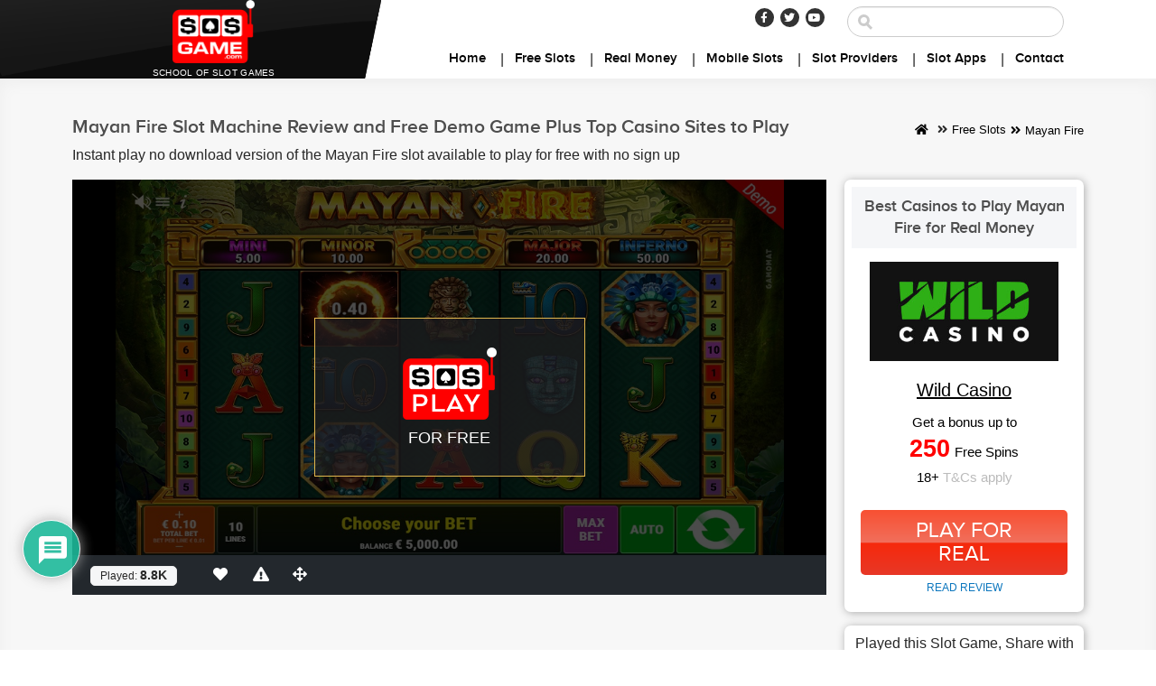

--- FILE ---
content_type: text/html; charset=UTF-8
request_url: https://www.sosgame.com/free-slots/mayan-fire
body_size: 29983
content:
<!doctype html>
<!-- BEGIN .html -->
<!--[if IE 8 ]><html class="ie ie8 lpsHead" lang="en"> <![endif]-->
<!--[if (gte IE 9)|!(IE)]><!--><html lang="en-US" class="lpsHead" ><!--<![endif]-->
<head><meta http-equiv="Content-Type" content="text/html; charset=utf-8">
    <!--
	<title>Mayan Fire</title>
    -->
    <!-- Mobile viewport optimized: j.mp/bplateviewport -->
    <link rel="apple-touch-icon" sizes="57x57" href="https://www.sosgame.com/images/favicons/apple-touch-icon-57x57.png">
    <link rel="apple-touch-icon" sizes="60x60" href="https://www.sosgame.com/images/favicons/apple-touch-icon-60x60.png">
    <link rel="apple-touch-icon" sizes="72x72" href="https://www.sosgame.com/images/favicons/apple-touch-icon-72x72.png">
    <link rel="apple-touch-icon" sizes="76x76" href="https://www.sosgame.com/images/favicons/apple-touch-icon-76x76.png">
    <link rel="apple-touch-icon" sizes="114x114" href="https://www.sosgame.com/images/favicons/apple-touch-icon-114x114.png">
    <link rel="apple-touch-icon" sizes="120x120" href="https://www.sosgame.com/images/favicons/apple-touch-icon-120x120.png">
    <link rel="apple-touch-icon" sizes="144x144" href="https://www.sosgame.com/images/favicons/apple-touch-icon-144x144.png">
    <link rel="apple-touch-icon" sizes="152x152" href="https://www.sosgame.com/images/favicons/apple-touch-icon-152x152.png">
    <link rel="apple-touch-icon" sizes="180x180" href="https://www.sosgame.com/images/favicons/apple-touch-icon-180x180.png">
    <link rel="icon" type="image/png" href="https://www.sosgame.com/images/favicons/favicon-32x32.png" sizes="32x32">
    <link rel="icon" type="image/png" href="https://www.sosgame.com/images/favicons/android-chrome-192x192.png" sizes="192x192">
    <link rel="icon" type="image/png" href="https://www.sosgame.com/images/favicons/favicon-48x48.png" sizes="48x48">
    <link rel="icon" type="image/png" href="https://www.sosgame.com/images/favicons/favicon-16x16.png" sizes="16x16">
    <link rel="manifest" href="https://www.sosgame.com/images/favicons/manifest.json">
    <link rel="shortcut icon" href="https://www.sosgame.com/images/favicons/favicon.ico">
    <meta name="msapplication-TileColor" content="#ffffff">
    <meta name="msapplication-TileImage" content="https://www.sosgame.com/images/favicons/mstile-144x144.png">
    <meta name="msapplication-config" content="https://www.sosgame.com/images/favicons/browserconfig.xml">
    <meta name="theme-color" content="#ffffff">
	<meta name="viewport" content="width=device-width, initial-scale=1.0"/>
    <link rel="shortcut icon" href="https://www.sosgame.com/images/favicons/favicon-48x48.png"/>
    <link rel="stylesheet" href="https://cdnjs.cloudflare.com/ajax/libs/font-awesome/6.2.0/css/all.min.css" crossorigin="anonymous">

    <script>(function(html){html.className = html.className.replace(/\bno-js\b/,'js')})(document.documentElement);</script>
<meta name='robots' content='index, follow, max-image-preview:large, max-snippet:-1, max-video-preview:-1' />
	<style>img:is([sizes="auto" i], [sizes^="auto," i]) { contain-intrinsic-size: 3000px 1500px }</style>
	
	<!-- This site is optimized with the Yoast SEO plugin v25.8 - https://yoast.com/wordpress/plugins/seo/ -->
	<title>Mayan Fire Slot Machine Review and Free Demo Game Plus Top Casino Sites to Play</title>
	<meta name="description" content="Instant play no download version of the Mayan Fire slot available to play for free with no sign up" />
	<link rel="canonical" href="https://www.sosgame.com/free-slots/mayan-fire" />
	<meta property="og:locale" content="en_US" />
	<meta property="og:type" content="article" />
	<meta property="og:title" content="Mayan Fire Slot Machine Review and Free Demo Game Plus Top Casino Sites to Play" />
	<meta property="og:description" content="Instant play no download version of the Mayan Fire slot available to play for free with no sign up" />
	<meta property="og:url" content="https://www.sosgame.com/free-slots/mayan-fire" />
	<meta property="og:site_name" content="SOSGame" />
	<meta property="og:image" content="https://www.sosgame.com/wp-content/uploads/2023/03/mayan-fire-slot-screenshot.jpg" />
	<meta property="og:image:width" content="1024" />
	<meta property="og:image:height" content="576" />
	<meta property="og:image:type" content="image/jpeg" />
	<meta name="twitter:card" content="summary_large_image" />
	<meta name="twitter:label1" content="Est. reading time" />
	<meta name="twitter:data1" content="4 minutes" />
	<!-- / Yoast SEO plugin. -->


<link rel='dns-prefetch' href='//cdnjs.cloudflare.com' />
<link rel='dns-prefetch' href='//maxcdn.bootstrapcdn.com' />
<link rel="alternate" type="application/rss+xml" title="SOSGame &raquo; Feed" href="https://www.sosgame.com/feed" />
<link rel="alternate" type="application/rss+xml" title="SOSGame &raquo; Comments Feed" href="https://www.sosgame.com/comments/feed" />
<link rel="alternate" type="application/rss+xml" title="SOSGame &raquo; Mayan Fire Comments Feed" href="https://www.sosgame.com/free-slots/mayan-fire/feed" />
<script type="text/javascript">
/* <![CDATA[ */
window._wpemojiSettings = {"baseUrl":"https:\/\/s.w.org\/images\/core\/emoji\/16.0.1\/72x72\/","ext":".png","svgUrl":"https:\/\/s.w.org\/images\/core\/emoji\/16.0.1\/svg\/","svgExt":".svg","source":{"concatemoji":"https:\/\/www.sosgame.com\/wp-includes\/js\/wp-emoji-release.min.js?ver=6.8.3"}};
/*! This file is auto-generated */
!function(s,n){var o,i,e;function c(e){try{var t={supportTests:e,timestamp:(new Date).valueOf()};sessionStorage.setItem(o,JSON.stringify(t))}catch(e){}}function p(e,t,n){e.clearRect(0,0,e.canvas.width,e.canvas.height),e.fillText(t,0,0);var t=new Uint32Array(e.getImageData(0,0,e.canvas.width,e.canvas.height).data),a=(e.clearRect(0,0,e.canvas.width,e.canvas.height),e.fillText(n,0,0),new Uint32Array(e.getImageData(0,0,e.canvas.width,e.canvas.height).data));return t.every(function(e,t){return e===a[t]})}function u(e,t){e.clearRect(0,0,e.canvas.width,e.canvas.height),e.fillText(t,0,0);for(var n=e.getImageData(16,16,1,1),a=0;a<n.data.length;a++)if(0!==n.data[a])return!1;return!0}function f(e,t,n,a){switch(t){case"flag":return n(e,"\ud83c\udff3\ufe0f\u200d\u26a7\ufe0f","\ud83c\udff3\ufe0f\u200b\u26a7\ufe0f")?!1:!n(e,"\ud83c\udde8\ud83c\uddf6","\ud83c\udde8\u200b\ud83c\uddf6")&&!n(e,"\ud83c\udff4\udb40\udc67\udb40\udc62\udb40\udc65\udb40\udc6e\udb40\udc67\udb40\udc7f","\ud83c\udff4\u200b\udb40\udc67\u200b\udb40\udc62\u200b\udb40\udc65\u200b\udb40\udc6e\u200b\udb40\udc67\u200b\udb40\udc7f");case"emoji":return!a(e,"\ud83e\udedf")}return!1}function g(e,t,n,a){var r="undefined"!=typeof WorkerGlobalScope&&self instanceof WorkerGlobalScope?new OffscreenCanvas(300,150):s.createElement("canvas"),o=r.getContext("2d",{willReadFrequently:!0}),i=(o.textBaseline="top",o.font="600 32px Arial",{});return e.forEach(function(e){i[e]=t(o,e,n,a)}),i}function t(e){var t=s.createElement("script");t.src=e,t.defer=!0,s.head.appendChild(t)}"undefined"!=typeof Promise&&(o="wpEmojiSettingsSupports",i=["flag","emoji"],n.supports={everything:!0,everythingExceptFlag:!0},e=new Promise(function(e){s.addEventListener("DOMContentLoaded",e,{once:!0})}),new Promise(function(t){var n=function(){try{var e=JSON.parse(sessionStorage.getItem(o));if("object"==typeof e&&"number"==typeof e.timestamp&&(new Date).valueOf()<e.timestamp+604800&&"object"==typeof e.supportTests)return e.supportTests}catch(e){}return null}();if(!n){if("undefined"!=typeof Worker&&"undefined"!=typeof OffscreenCanvas&&"undefined"!=typeof URL&&URL.createObjectURL&&"undefined"!=typeof Blob)try{var e="postMessage("+g.toString()+"("+[JSON.stringify(i),f.toString(),p.toString(),u.toString()].join(",")+"));",a=new Blob([e],{type:"text/javascript"}),r=new Worker(URL.createObjectURL(a),{name:"wpTestEmojiSupports"});return void(r.onmessage=function(e){c(n=e.data),r.terminate(),t(n)})}catch(e){}c(n=g(i,f,p,u))}t(n)}).then(function(e){for(var t in e)n.supports[t]=e[t],n.supports.everything=n.supports.everything&&n.supports[t],"flag"!==t&&(n.supports.everythingExceptFlag=n.supports.everythingExceptFlag&&n.supports[t]);n.supports.everythingExceptFlag=n.supports.everythingExceptFlag&&!n.supports.flag,n.DOMReady=!1,n.readyCallback=function(){n.DOMReady=!0}}).then(function(){return e}).then(function(){var e;n.supports.everything||(n.readyCallback(),(e=n.source||{}).concatemoji?t(e.concatemoji):e.wpemoji&&e.twemoji&&(t(e.twemoji),t(e.wpemoji)))}))}((window,document),window._wpemojiSettings);
/* ]]> */
</script>
<style id='wp-emoji-styles-inline-css' type='text/css'>

	img.wp-smiley, img.emoji {
		display: inline !important;
		border: none !important;
		box-shadow: none !important;
		height: 1em !important;
		width: 1em !important;
		margin: 0 0.07em !important;
		vertical-align: -0.1em !important;
		background: none !important;
		padding: 0 !important;
	}
</style>
<link rel='stylesheet' id='wp-block-library-css' href='https://www.sosgame.com/wp-includes/css/dist/block-library/style.min.css?ver=6.8.3' type='text/css' media='all' />
<style id='classic-theme-styles-inline-css' type='text/css'>
/*! This file is auto-generated */
.wp-block-button__link{color:#fff;background-color:#32373c;border-radius:9999px;box-shadow:none;text-decoration:none;padding:calc(.667em + 2px) calc(1.333em + 2px);font-size:1.125em}.wp-block-file__button{background:#32373c;color:#fff;text-decoration:none}
</style>
<style id='global-styles-inline-css' type='text/css'>
:root{--wp--preset--aspect-ratio--square: 1;--wp--preset--aspect-ratio--4-3: 4/3;--wp--preset--aspect-ratio--3-4: 3/4;--wp--preset--aspect-ratio--3-2: 3/2;--wp--preset--aspect-ratio--2-3: 2/3;--wp--preset--aspect-ratio--16-9: 16/9;--wp--preset--aspect-ratio--9-16: 9/16;--wp--preset--color--black: #000000;--wp--preset--color--cyan-bluish-gray: #abb8c3;--wp--preset--color--white: #ffffff;--wp--preset--color--pale-pink: #f78da7;--wp--preset--color--vivid-red: #cf2e2e;--wp--preset--color--luminous-vivid-orange: #ff6900;--wp--preset--color--luminous-vivid-amber: #fcb900;--wp--preset--color--light-green-cyan: #7bdcb5;--wp--preset--color--vivid-green-cyan: #00d084;--wp--preset--color--pale-cyan-blue: #8ed1fc;--wp--preset--color--vivid-cyan-blue: #0693e3;--wp--preset--color--vivid-purple: #9b51e0;--wp--preset--gradient--vivid-cyan-blue-to-vivid-purple: linear-gradient(135deg,rgba(6,147,227,1) 0%,rgb(155,81,224) 100%);--wp--preset--gradient--light-green-cyan-to-vivid-green-cyan: linear-gradient(135deg,rgb(122,220,180) 0%,rgb(0,208,130) 100%);--wp--preset--gradient--luminous-vivid-amber-to-luminous-vivid-orange: linear-gradient(135deg,rgba(252,185,0,1) 0%,rgba(255,105,0,1) 100%);--wp--preset--gradient--luminous-vivid-orange-to-vivid-red: linear-gradient(135deg,rgba(255,105,0,1) 0%,rgb(207,46,46) 100%);--wp--preset--gradient--very-light-gray-to-cyan-bluish-gray: linear-gradient(135deg,rgb(238,238,238) 0%,rgb(169,184,195) 100%);--wp--preset--gradient--cool-to-warm-spectrum: linear-gradient(135deg,rgb(74,234,220) 0%,rgb(151,120,209) 20%,rgb(207,42,186) 40%,rgb(238,44,130) 60%,rgb(251,105,98) 80%,rgb(254,248,76) 100%);--wp--preset--gradient--blush-light-purple: linear-gradient(135deg,rgb(255,206,236) 0%,rgb(152,150,240) 100%);--wp--preset--gradient--blush-bordeaux: linear-gradient(135deg,rgb(254,205,165) 0%,rgb(254,45,45) 50%,rgb(107,0,62) 100%);--wp--preset--gradient--luminous-dusk: linear-gradient(135deg,rgb(255,203,112) 0%,rgb(199,81,192) 50%,rgb(65,88,208) 100%);--wp--preset--gradient--pale-ocean: linear-gradient(135deg,rgb(255,245,203) 0%,rgb(182,227,212) 50%,rgb(51,167,181) 100%);--wp--preset--gradient--electric-grass: linear-gradient(135deg,rgb(202,248,128) 0%,rgb(113,206,126) 100%);--wp--preset--gradient--midnight: linear-gradient(135deg,rgb(2,3,129) 0%,rgb(40,116,252) 100%);--wp--preset--font-size--small: 13px;--wp--preset--font-size--medium: 20px;--wp--preset--font-size--large: 36px;--wp--preset--font-size--x-large: 42px;--wp--preset--spacing--20: 0.44rem;--wp--preset--spacing--30: 0.67rem;--wp--preset--spacing--40: 1rem;--wp--preset--spacing--50: 1.5rem;--wp--preset--spacing--60: 2.25rem;--wp--preset--spacing--70: 3.38rem;--wp--preset--spacing--80: 5.06rem;--wp--preset--shadow--natural: 6px 6px 9px rgba(0, 0, 0, 0.2);--wp--preset--shadow--deep: 12px 12px 50px rgba(0, 0, 0, 0.4);--wp--preset--shadow--sharp: 6px 6px 0px rgba(0, 0, 0, 0.2);--wp--preset--shadow--outlined: 6px 6px 0px -3px rgba(255, 255, 255, 1), 6px 6px rgba(0, 0, 0, 1);--wp--preset--shadow--crisp: 6px 6px 0px rgba(0, 0, 0, 1);}:where(.is-layout-flex){gap: 0.5em;}:where(.is-layout-grid){gap: 0.5em;}body .is-layout-flex{display: flex;}.is-layout-flex{flex-wrap: wrap;align-items: center;}.is-layout-flex > :is(*, div){margin: 0;}body .is-layout-grid{display: grid;}.is-layout-grid > :is(*, div){margin: 0;}:where(.wp-block-columns.is-layout-flex){gap: 2em;}:where(.wp-block-columns.is-layout-grid){gap: 2em;}:where(.wp-block-post-template.is-layout-flex){gap: 1.25em;}:where(.wp-block-post-template.is-layout-grid){gap: 1.25em;}.has-black-color{color: var(--wp--preset--color--black) !important;}.has-cyan-bluish-gray-color{color: var(--wp--preset--color--cyan-bluish-gray) !important;}.has-white-color{color: var(--wp--preset--color--white) !important;}.has-pale-pink-color{color: var(--wp--preset--color--pale-pink) !important;}.has-vivid-red-color{color: var(--wp--preset--color--vivid-red) !important;}.has-luminous-vivid-orange-color{color: var(--wp--preset--color--luminous-vivid-orange) !important;}.has-luminous-vivid-amber-color{color: var(--wp--preset--color--luminous-vivid-amber) !important;}.has-light-green-cyan-color{color: var(--wp--preset--color--light-green-cyan) !important;}.has-vivid-green-cyan-color{color: var(--wp--preset--color--vivid-green-cyan) !important;}.has-pale-cyan-blue-color{color: var(--wp--preset--color--pale-cyan-blue) !important;}.has-vivid-cyan-blue-color{color: var(--wp--preset--color--vivid-cyan-blue) !important;}.has-vivid-purple-color{color: var(--wp--preset--color--vivid-purple) !important;}.has-black-background-color{background-color: var(--wp--preset--color--black) !important;}.has-cyan-bluish-gray-background-color{background-color: var(--wp--preset--color--cyan-bluish-gray) !important;}.has-white-background-color{background-color: var(--wp--preset--color--white) !important;}.has-pale-pink-background-color{background-color: var(--wp--preset--color--pale-pink) !important;}.has-vivid-red-background-color{background-color: var(--wp--preset--color--vivid-red) !important;}.has-luminous-vivid-orange-background-color{background-color: var(--wp--preset--color--luminous-vivid-orange) !important;}.has-luminous-vivid-amber-background-color{background-color: var(--wp--preset--color--luminous-vivid-amber) !important;}.has-light-green-cyan-background-color{background-color: var(--wp--preset--color--light-green-cyan) !important;}.has-vivid-green-cyan-background-color{background-color: var(--wp--preset--color--vivid-green-cyan) !important;}.has-pale-cyan-blue-background-color{background-color: var(--wp--preset--color--pale-cyan-blue) !important;}.has-vivid-cyan-blue-background-color{background-color: var(--wp--preset--color--vivid-cyan-blue) !important;}.has-vivid-purple-background-color{background-color: var(--wp--preset--color--vivid-purple) !important;}.has-black-border-color{border-color: var(--wp--preset--color--black) !important;}.has-cyan-bluish-gray-border-color{border-color: var(--wp--preset--color--cyan-bluish-gray) !important;}.has-white-border-color{border-color: var(--wp--preset--color--white) !important;}.has-pale-pink-border-color{border-color: var(--wp--preset--color--pale-pink) !important;}.has-vivid-red-border-color{border-color: var(--wp--preset--color--vivid-red) !important;}.has-luminous-vivid-orange-border-color{border-color: var(--wp--preset--color--luminous-vivid-orange) !important;}.has-luminous-vivid-amber-border-color{border-color: var(--wp--preset--color--luminous-vivid-amber) !important;}.has-light-green-cyan-border-color{border-color: var(--wp--preset--color--light-green-cyan) !important;}.has-vivid-green-cyan-border-color{border-color: var(--wp--preset--color--vivid-green-cyan) !important;}.has-pale-cyan-blue-border-color{border-color: var(--wp--preset--color--pale-cyan-blue) !important;}.has-vivid-cyan-blue-border-color{border-color: var(--wp--preset--color--vivid-cyan-blue) !important;}.has-vivid-purple-border-color{border-color: var(--wp--preset--color--vivid-purple) !important;}.has-vivid-cyan-blue-to-vivid-purple-gradient-background{background: var(--wp--preset--gradient--vivid-cyan-blue-to-vivid-purple) !important;}.has-light-green-cyan-to-vivid-green-cyan-gradient-background{background: var(--wp--preset--gradient--light-green-cyan-to-vivid-green-cyan) !important;}.has-luminous-vivid-amber-to-luminous-vivid-orange-gradient-background{background: var(--wp--preset--gradient--luminous-vivid-amber-to-luminous-vivid-orange) !important;}.has-luminous-vivid-orange-to-vivid-red-gradient-background{background: var(--wp--preset--gradient--luminous-vivid-orange-to-vivid-red) !important;}.has-very-light-gray-to-cyan-bluish-gray-gradient-background{background: var(--wp--preset--gradient--very-light-gray-to-cyan-bluish-gray) !important;}.has-cool-to-warm-spectrum-gradient-background{background: var(--wp--preset--gradient--cool-to-warm-spectrum) !important;}.has-blush-light-purple-gradient-background{background: var(--wp--preset--gradient--blush-light-purple) !important;}.has-blush-bordeaux-gradient-background{background: var(--wp--preset--gradient--blush-bordeaux) !important;}.has-luminous-dusk-gradient-background{background: var(--wp--preset--gradient--luminous-dusk) !important;}.has-pale-ocean-gradient-background{background: var(--wp--preset--gradient--pale-ocean) !important;}.has-electric-grass-gradient-background{background: var(--wp--preset--gradient--electric-grass) !important;}.has-midnight-gradient-background{background: var(--wp--preset--gradient--midnight) !important;}.has-small-font-size{font-size: var(--wp--preset--font-size--small) !important;}.has-medium-font-size{font-size: var(--wp--preset--font-size--medium) !important;}.has-large-font-size{font-size: var(--wp--preset--font-size--large) !important;}.has-x-large-font-size{font-size: var(--wp--preset--font-size--x-large) !important;}
:where(.wp-block-post-template.is-layout-flex){gap: 1.25em;}:where(.wp-block-post-template.is-layout-grid){gap: 1.25em;}
:where(.wp-block-columns.is-layout-flex){gap: 2em;}:where(.wp-block-columns.is-layout-grid){gap: 2em;}
:root :where(.wp-block-pullquote){font-size: 1.5em;line-height: 1.6;}
</style>
<link rel='stylesheet' id='contact-form-7-css' href='https://www.sosgame.com/wp-content/plugins/contact-form-7/includes/css/styles.css?ver=6.1.1' type='text/css' media='all' />
<link rel='stylesheet' id='page-list-style-css' href='https://www.sosgame.com/wp-content/plugins/page-list/css/page-list.css?ver=5.7' type='text/css' media='all' />
<link rel='stylesheet' id='toc-screen-css' href='https://www.sosgame.com/wp-content/plugins/table-of-contents-plus/screen.min.css?ver=2411.1' type='text/css' media='all' />
<style id='toc-screen-inline-css' type='text/css'>
div#toc_container {width: 200px;}
</style>
<link rel='stylesheet' id='wp-postratings-css' href='https://www.sosgame.com/wp-content/plugins/wp-postratings/css/postratings-css.css?ver=1.91.2' type='text/css' media='all' />
<link rel='stylesheet' id='ppress-frontend-css' href='https://www.sosgame.com/wp-content/plugins/wp-user-avatar/assets/css/frontend.min.css?ver=4.16.5' type='text/css' media='all' />
<link rel='stylesheet' id='ppress-flatpickr-css' href='https://www.sosgame.com/wp-content/plugins/wp-user-avatar/assets/flatpickr/flatpickr.min.css?ver=4.16.5' type='text/css' media='all' />
<link rel='stylesheet' id='ppress-select2-css' href='https://www.sosgame.com/wp-content/plugins/wp-user-avatar/assets/select2/select2.min.css?ver=6.8.3' type='text/css' media='all' />
<link rel='stylesheet' id='manmad-bootstrap-style-css' href='//cdnjs.cloudflare.com/ajax/libs/twitter-bootstrap/4.1.3/css/bootstrap.min.css?ver=6.8.3' type='text/css' media='all' />
<link rel='stylesheet' id='font-awesome-css-css' href='https://maxcdn.bootstrapcdn.com/bootstrap/4.3.1/css/bootstrap.min.css?ver=6.8.3' type='text/css' media='all' />
<link rel='stylesheet' id='wp-pagenavi-css' href='https://www.sosgame.com/wp-content/plugins/wp-pagenavi/pagenavi-css.css?ver=2.70' type='text/css' media='all' />
<link rel='stylesheet' id='wpdiscuz-frontend-css-css' href='https://www.sosgame.com/wp-content/plugins/wpdiscuz/themes/default/style.css?ver=7.6.33' type='text/css' media='all' />
<style id='wpdiscuz-frontend-css-inline-css' type='text/css'>
 #wpdcom .wpd-blog-administrator .wpd-comment-label{color:#ffffff;background-color:#00B38F;border:none}#wpdcom .wpd-blog-administrator .wpd-comment-author, #wpdcom .wpd-blog-administrator .wpd-comment-author a{color:#00B38F}#wpdcom.wpd-layout-1 .wpd-comment .wpd-blog-administrator .wpd-avatar img{border-color:#00B38F}#wpdcom.wpd-layout-2 .wpd-comment.wpd-reply .wpd-comment-wrap.wpd-blog-administrator{border-left:3px solid #00B38F}#wpdcom.wpd-layout-2 .wpd-comment .wpd-blog-administrator .wpd-avatar img{border-bottom-color:#00B38F}#wpdcom.wpd-layout-3 .wpd-blog-administrator .wpd-comment-subheader{border-top:1px dashed #00B38F}#wpdcom.wpd-layout-3 .wpd-reply .wpd-blog-administrator .wpd-comment-right{border-left:1px solid #00B38F}#wpdcom .wpd-blog-editor .wpd-comment-label{color:#ffffff;background-color:#00B38F;border:none}#wpdcom .wpd-blog-editor .wpd-comment-author, #wpdcom .wpd-blog-editor .wpd-comment-author a{color:#00B38F}#wpdcom.wpd-layout-1 .wpd-comment .wpd-blog-editor .wpd-avatar img{border-color:#00B38F}#wpdcom.wpd-layout-2 .wpd-comment.wpd-reply .wpd-comment-wrap.wpd-blog-editor{border-left:3px solid #00B38F}#wpdcom.wpd-layout-2 .wpd-comment .wpd-blog-editor .wpd-avatar img{border-bottom-color:#00B38F}#wpdcom.wpd-layout-3 .wpd-blog-editor .wpd-comment-subheader{border-top:1px dashed #00B38F}#wpdcom.wpd-layout-3 .wpd-reply .wpd-blog-editor .wpd-comment-right{border-left:1px solid #00B38F}#wpdcom .wpd-blog-author .wpd-comment-label{color:#ffffff;background-color:#00B38F;border:none}#wpdcom .wpd-blog-author .wpd-comment-author, #wpdcom .wpd-blog-author .wpd-comment-author a{color:#00B38F}#wpdcom.wpd-layout-1 .wpd-comment .wpd-blog-author .wpd-avatar img{border-color:#00B38F}#wpdcom.wpd-layout-2 .wpd-comment .wpd-blog-author .wpd-avatar img{border-bottom-color:#00B38F}#wpdcom.wpd-layout-3 .wpd-blog-author .wpd-comment-subheader{border-top:1px dashed #00B38F}#wpdcom.wpd-layout-3 .wpd-reply .wpd-blog-author .wpd-comment-right{border-left:1px solid #00B38F}#wpdcom .wpd-blog-contributor .wpd-comment-label{color:#ffffff;background-color:#00B38F;border:none}#wpdcom .wpd-blog-contributor .wpd-comment-author, #wpdcom .wpd-blog-contributor .wpd-comment-author a{color:#00B38F}#wpdcom.wpd-layout-1 .wpd-comment .wpd-blog-contributor .wpd-avatar img{border-color:#00B38F}#wpdcom.wpd-layout-2 .wpd-comment .wpd-blog-contributor .wpd-avatar img{border-bottom-color:#00B38F}#wpdcom.wpd-layout-3 .wpd-blog-contributor .wpd-comment-subheader{border-top:1px dashed #00B38F}#wpdcom.wpd-layout-3 .wpd-reply .wpd-blog-contributor .wpd-comment-right{border-left:1px solid #00B38F}#wpdcom .wpd-blog-subscriber .wpd-comment-label{color:#ffffff;background-color:#00B38F;border:none}#wpdcom .wpd-blog-subscriber .wpd-comment-author, #wpdcom .wpd-blog-subscriber .wpd-comment-author a{color:#00B38F}#wpdcom.wpd-layout-2 .wpd-comment .wpd-blog-subscriber .wpd-avatar img{border-bottom-color:#00B38F}#wpdcom.wpd-layout-3 .wpd-blog-subscriber .wpd-comment-subheader{border-top:1px dashed #00B38F}#wpdcom .wpd-blog-wpseo_manager .wpd-comment-label{color:#ffffff;background-color:#00B38F;border:none}#wpdcom .wpd-blog-wpseo_manager .wpd-comment-author, #wpdcom .wpd-blog-wpseo_manager .wpd-comment-author a{color:#00B38F}#wpdcom.wpd-layout-1 .wpd-comment .wpd-blog-wpseo_manager .wpd-avatar img{border-color:#00B38F}#wpdcom.wpd-layout-2 .wpd-comment .wpd-blog-wpseo_manager .wpd-avatar img{border-bottom-color:#00B38F}#wpdcom.wpd-layout-3 .wpd-blog-wpseo_manager .wpd-comment-subheader{border-top:1px dashed #00B38F}#wpdcom.wpd-layout-3 .wpd-reply .wpd-blog-wpseo_manager .wpd-comment-right{border-left:1px solid #00B38F}#wpdcom .wpd-blog-wpseo_editor .wpd-comment-label{color:#ffffff;background-color:#00B38F;border:none}#wpdcom .wpd-blog-wpseo_editor .wpd-comment-author, #wpdcom .wpd-blog-wpseo_editor .wpd-comment-author a{color:#00B38F}#wpdcom.wpd-layout-1 .wpd-comment .wpd-blog-wpseo_editor .wpd-avatar img{border-color:#00B38F}#wpdcom.wpd-layout-2 .wpd-comment .wpd-blog-wpseo_editor .wpd-avatar img{border-bottom-color:#00B38F}#wpdcom.wpd-layout-3 .wpd-blog-wpseo_editor .wpd-comment-subheader{border-top:1px dashed #00B38F}#wpdcom.wpd-layout-3 .wpd-reply .wpd-blog-wpseo_editor .wpd-comment-right{border-left:1px solid #00B38F}#wpdcom .wpd-blog-post_author .wpd-comment-label{color:#ffffff;background-color:#00B38F;border:none}#wpdcom .wpd-blog-post_author .wpd-comment-author, #wpdcom .wpd-blog-post_author .wpd-comment-author a{color:#00B38F}#wpdcom .wpd-blog-post_author .wpd-avatar img{border-color:#00B38F}#wpdcom.wpd-layout-1 .wpd-comment .wpd-blog-post_author .wpd-avatar img{border-color:#00B38F}#wpdcom.wpd-layout-2 .wpd-comment.wpd-reply .wpd-comment-wrap.wpd-blog-post_author{border-left:3px solid #00B38F}#wpdcom.wpd-layout-2 .wpd-comment .wpd-blog-post_author .wpd-avatar img{border-bottom-color:#00B38F}#wpdcom.wpd-layout-3 .wpd-blog-post_author .wpd-comment-subheader{border-top:1px dashed #00B38F}#wpdcom.wpd-layout-3 .wpd-reply .wpd-blog-post_author .wpd-comment-right{border-left:1px solid #00B38F}#wpdcom .wpd-blog-guest .wpd-comment-label{color:#ffffff;background-color:#00B38F;border:none}#wpdcom .wpd-blog-guest .wpd-comment-author, #wpdcom .wpd-blog-guest .wpd-comment-author a{color:#00B38F}#wpdcom.wpd-layout-3 .wpd-blog-guest .wpd-comment-subheader{border-top:1px dashed #00B38F}#comments, #respond, .comments-area, #wpdcom{}#wpdcom .ql-editor > *{color:#777777}#wpdcom .ql-editor::before{}#wpdcom .ql-toolbar{border:1px solid #DDDDDD;border-top:none}#wpdcom .ql-container{border:1px solid #DDDDDD;border-bottom:none}#wpdcom .wpd-form-row .wpdiscuz-item input[type="text"], #wpdcom .wpd-form-row .wpdiscuz-item input[type="email"], #wpdcom .wpd-form-row .wpdiscuz-item input[type="url"], #wpdcom .wpd-form-row .wpdiscuz-item input[type="color"], #wpdcom .wpd-form-row .wpdiscuz-item input[type="date"], #wpdcom .wpd-form-row .wpdiscuz-item input[type="datetime"], #wpdcom .wpd-form-row .wpdiscuz-item input[type="datetime-local"], #wpdcom .wpd-form-row .wpdiscuz-item input[type="month"], #wpdcom .wpd-form-row .wpdiscuz-item input[type="number"], #wpdcom .wpd-form-row .wpdiscuz-item input[type="time"], #wpdcom textarea, #wpdcom select{border:1px solid #DDDDDD;color:#777777}#wpdcom .wpd-form-row .wpdiscuz-item textarea{border:1px solid #DDDDDD}#wpdcom input::placeholder, #wpdcom textarea::placeholder, #wpdcom input::-moz-placeholder, #wpdcom textarea::-webkit-input-placeholder{}#wpdcom .wpd-comment-text{color:#777777}#wpdcom .wpd-thread-head .wpd-thread-info{border-bottom:2px solid #00B38F}#wpdcom .wpd-thread-head .wpd-thread-info.wpd-reviews-tab svg{fill:#00B38F}#wpdcom .wpd-thread-head .wpdiscuz-user-settings{border-bottom:2px solid #00B38F}#wpdcom .wpd-thread-head .wpdiscuz-user-settings:hover{color:#00B38F}#wpdcom .wpd-comment .wpd-follow-link:hover{color:#00B38F}#wpdcom .wpd-comment-status .wpd-sticky{color:#00B38F}#wpdcom .wpd-thread-filter .wpdf-active{color:#00B38F;border-bottom-color:#00B38F}#wpdcom .wpd-comment-info-bar{border:1px dashed #33c3a6;background:#e6f8f4}#wpdcom .wpd-comment-info-bar .wpd-current-view i{color:#00B38F}#wpdcom .wpd-filter-view-all:hover{background:#00B38F}#wpdcom .wpdiscuz-item .wpdiscuz-rating > label{color:#DDDDDD}#wpdcom .wpdiscuz-item .wpdiscuz-rating:not(:checked) > label:hover, .wpdiscuz-rating:not(:checked) > label:hover ~ label{}#wpdcom .wpdiscuz-item .wpdiscuz-rating > input ~ label:hover, #wpdcom .wpdiscuz-item .wpdiscuz-rating > input:not(:checked) ~ label:hover ~ label, #wpdcom .wpdiscuz-item .wpdiscuz-rating > input:not(:checked) ~ label:hover ~ label{color:#FFED85}#wpdcom .wpdiscuz-item .wpdiscuz-rating > input:checked ~ label:hover, #wpdcom .wpdiscuz-item .wpdiscuz-rating > input:checked ~ label:hover, #wpdcom .wpdiscuz-item .wpdiscuz-rating > label:hover ~ input:checked ~ label, #wpdcom .wpdiscuz-item .wpdiscuz-rating > input:checked + label:hover ~ label, #wpdcom .wpdiscuz-item .wpdiscuz-rating > input:checked ~ label:hover ~ label, .wpd-custom-field .wcf-active-star, #wpdcom .wpdiscuz-item .wpdiscuz-rating > input:checked ~ label{color:#FFD700}#wpd-post-rating .wpd-rating-wrap .wpd-rating-stars svg .wpd-star{fill:#DDDDDD}#wpd-post-rating .wpd-rating-wrap .wpd-rating-stars svg .wpd-active{fill:#FFD700}#wpd-post-rating .wpd-rating-wrap .wpd-rate-starts svg .wpd-star{fill:#DDDDDD}#wpd-post-rating .wpd-rating-wrap .wpd-rate-starts:hover svg .wpd-star{fill:#FFED85}#wpd-post-rating.wpd-not-rated .wpd-rating-wrap .wpd-rate-starts svg:hover ~ svg .wpd-star{fill:#DDDDDD}.wpdiscuz-post-rating-wrap .wpd-rating .wpd-rating-wrap .wpd-rating-stars svg .wpd-star{fill:#DDDDDD}.wpdiscuz-post-rating-wrap .wpd-rating .wpd-rating-wrap .wpd-rating-stars svg .wpd-active{fill:#FFD700}#wpdcom .wpd-comment .wpd-follow-active{color:#ff7a00}#wpdcom .page-numbers{color:#555;border:#555 1px solid}#wpdcom span.current{background:#555}#wpdcom.wpd-layout-1 .wpd-new-loaded-comment > .wpd-comment-wrap > .wpd-comment-right{background:#FFFAD6}#wpdcom.wpd-layout-2 .wpd-new-loaded-comment.wpd-comment > .wpd-comment-wrap > .wpd-comment-right{background:#FFFAD6}#wpdcom.wpd-layout-2 .wpd-new-loaded-comment.wpd-comment.wpd-reply > .wpd-comment-wrap > .wpd-comment-right{background:transparent}#wpdcom.wpd-layout-2 .wpd-new-loaded-comment.wpd-comment.wpd-reply > .wpd-comment-wrap{background:#FFFAD6}#wpdcom.wpd-layout-3 .wpd-new-loaded-comment.wpd-comment > .wpd-comment-wrap > .wpd-comment-right{background:#FFFAD6}#wpdcom .wpd-follow:hover i, #wpdcom .wpd-unfollow:hover i, #wpdcom .wpd-comment .wpd-follow-active:hover i{color:#00B38F}#wpdcom .wpdiscuz-readmore{cursor:pointer;color:#00B38F}.wpd-custom-field .wcf-pasiv-star, #wpcomm .wpdiscuz-item .wpdiscuz-rating > label{color:#DDDDDD}.wpd-wrapper .wpd-list-item.wpd-active{border-top:3px solid #00B38F}#wpdcom.wpd-layout-2 .wpd-comment.wpd-reply.wpd-unapproved-comment .wpd-comment-wrap{border-left:3px solid #FFFAD6}#wpdcom.wpd-layout-3 .wpd-comment.wpd-reply.wpd-unapproved-comment .wpd-comment-right{border-left:1px solid #FFFAD6}#wpdcom .wpd-prim-button{background-color:#555555;color:#FFFFFF}#wpdcom .wpd_label__check i.wpdicon-on{color:#555555;border:1px solid #aaaaaa}#wpd-bubble-wrapper #wpd-bubble-all-comments-count{color:#1DB99A}#wpd-bubble-wrapper > div{background-color:#1DB99A}#wpd-bubble-wrapper > #wpd-bubble #wpd-bubble-add-message{background-color:#1DB99A}#wpd-bubble-wrapper > #wpd-bubble #wpd-bubble-add-message::before{border-left-color:#1DB99A;border-right-color:#1DB99A}#wpd-bubble-wrapper.wpd-right-corner > #wpd-bubble #wpd-bubble-add-message::before{border-left-color:#1DB99A;border-right-color:#1DB99A}.wpd-inline-icon-wrapper path.wpd-inline-icon-first{fill:#1DB99A}.wpd-inline-icon-count{background-color:#1DB99A}.wpd-inline-icon-count::before{border-right-color:#1DB99A}.wpd-inline-form-wrapper::before{border-bottom-color:#1DB99A}.wpd-inline-form-question{background-color:#1DB99A}.wpd-inline-form{background-color:#1DB99A}.wpd-last-inline-comments-wrapper{border-color:#1DB99A}.wpd-last-inline-comments-wrapper::before{border-bottom-color:#1DB99A}.wpd-last-inline-comments-wrapper .wpd-view-all-inline-comments{background:#1DB99A}.wpd-last-inline-comments-wrapper .wpd-view-all-inline-comments:hover,.wpd-last-inline-comments-wrapper .wpd-view-all-inline-comments:active,.wpd-last-inline-comments-wrapper .wpd-view-all-inline-comments:focus{background-color:#1DB99A}#wpdcom .ql-snow .ql-tooltip[data-mode="link"]::before{content:"Enter link:"}#wpdcom .ql-snow .ql-tooltip.ql-editing a.ql-action::after{content:"Save"}.comments-area{width:auto;margin:0 auto}
</style>
<link rel='stylesheet' id='wpdiscuz-font-awesome-css' href='https://www.sosgame.com/wp-content/plugins/wpdiscuz/assets/third-party/font-awesome-5.13.0/css/fontawesome-all.min.css?ver=7.6.33' type='text/css' media='all' />
<link rel='stylesheet' id='wpdiscuz-combo-css-css' href='https://www.sosgame.com/wp-content/plugins/wpdiscuz/assets/css/wpdiscuz-combo.min.css?ver=6.8.3' type='text/css' media='all' />
<link rel='stylesheet' id='cf7cf-style-css' href='https://www.sosgame.com/wp-content/plugins/cf7-conditional-fields/style.css?ver=2.6.3' type='text/css' media='all' />
<script type="text/javascript" src="https://www.sosgame.com/wp-includes/js/jquery/jquery.min.js?ver=3.7.1" id="jquery-core-js"></script>
<script type="text/javascript" src="https://www.sosgame.com/wp-includes/js/jquery/jquery-migrate.min.js?ver=3.4.1" id="jquery-migrate-js"></script>
<script type="text/javascript" src="https://www.sosgame.com/wp-content/plugins/wp-user-avatar/assets/flatpickr/flatpickr.min.js?ver=4.16.5" id="ppress-flatpickr-js"></script>
<script type="text/javascript" src="https://www.sosgame.com/wp-content/plugins/wp-user-avatar/assets/select2/select2.min.js?ver=4.16.5" id="ppress-select2-js"></script>
<link rel="https://api.w.org/" href="https://www.sosgame.com/wp-json/" /><link rel="alternate" title="JSON" type="application/json" href="https://www.sosgame.com/wp-json/wp/v2/games/26103" /><link rel="EditURI" type="application/rsd+xml" title="RSD" href="https://www.sosgame.com/xmlrpc.php?rsd" />
<meta name="generator" content="WordPress 6.8.3" />
<link rel='shortlink' href='https://www.sosgame.com/?p=26103' />
<link rel="alternate" title="oEmbed (JSON)" type="application/json+oembed" href="https://www.sosgame.com/wp-json/oembed/1.0/embed?url=https%3A%2F%2Fwww.sosgame.com%2Ffree-slots%2Fmayan-fire" />
<link rel="alternate" title="oEmbed (XML)" type="text/xml+oembed" href="https://www.sosgame.com/wp-json/oembed/1.0/embed?url=https%3A%2F%2Fwww.sosgame.com%2Ffree-slots%2Fmayan-fire&#038;format=xml" />
    <link rel="stylesheet" href="https://www.sosgame.com/wp-content/themes/SOSGame/style.css"/>
	<!--[if lt IE 8]>
   <div style=' clear: both; text-align:center; position: relative'>
     <a href="http://windows.microsoft.com/en-US/internet-explorer/products/ie/home?ocid=ie6_countdown_bannercode">
       <img src="/images/misc/warning_bar_0000_us.jpg" border="0" height="42" width="820" alt="You are using an outdated browser. For a faster, safer browsing experience, upgrade for free today." />
    </a>
  </div>
<![endif]-->
<!--[if lt IE 9]>
  <script src="https://html5shiv.googlecode.com/svn/trunk/html5.js"></script>
<![endif]-->
<script type="application/ld+json">
    {
        "@context": "http://schema.org",
        "@type": "Organization",
        "name": "SOSGame",
        "description": "SOSGame.com consists of one of the largest online slot database of over 4000 free play demo slot games, detailed reviews and play the latest games from NetEnt, Microgaming, IGT and other reputable providers.",
        "logo": "https://www.sosgame.com/wp-content/themes/SOSGame/images/logo.png",
        "url": "https://www.sosgame.com",
        "sameAs": [
            "https://www.facebook.com/Sosgame-1149058418588798",
            "https://twitter.com/sosgameofficial"
        ]
    }
</script>
    <style>
        @font-face {
            font-family: "Open Sans Regular";
            src: url("https://fonts.googleapis.com/css2?family=Open+Sans");
            font-display: swap;
        }

    </style>
</head>
<body class="wp-singular games-template-default single single-games postid-26103 wp-theme-SOSGame">
<style type="text/css">.hm{display:table-column; text-align:center;}</style>
<div class="body-frame">
    <header id="main-header">
			<div class="container" >
                <div class="row justify-content-center align-items-xl-center">
                            <div class="col-sm-12">
				<!-- navigation -->
				<div class="w3_navigation">
					<div class="navbar navbar-default">

                                <div id="header">
                                    <div class="header-left">
                                        <div class="navbar-header navbar-left">
                    						<div class="logo-container">
                                                <a href="https://www.sosgame.com">
                                                    <img class="SOS Game" src="https://www.sosgame.com/wp-content/themes/SOSGame/images/logo.png" alt="SOSGame" loading="lazy" width="90" height="70"/>
                                                    <span class="slogan">School of Slot Games</span></a>
                    						</div>
                    					</div>
                                    </div>
                                    <div class="header-right">
                                        <div class="clearfix">
                                            <div class="search-container">
                                                        <div class="search-icon"></div><div class="loader"></div>
                                                        <input type="text" name="s" data-search-url="https://www.sosgame.com" class="autocomplete-input" autocomplete="off" spellcheck="false" placeholder="Search..." value="" />
                                                        <div class="search-close"></div>
                                                        <div class="clearfix"></div>
                                                        <div class="autocomplete" style="max-height: 300px;"></div>
                                                    </div>
                                            <ul class="social">
                                                    <li><a href="https://www.facebook.com/Sosgame-1149058418588798" target="_blank" aria-label="Facebook" rel="nofollow, noreferrer"><i class="fab fa-facebook-f"></i></a></li>
                                                    <li><a href="https://twitter.com/sosgameofficial" target="_blank" rel="nofollow, noreferrer" aria-label="Twitter"><i class="fab fa-twitter"></i></a></li>
                                                    <li><a href="https://www.youtube.com/channel/UCV0crKovgOX7BFsOwjkR7-g" target="_blank" rel="nofollow, noreferrer" aria-label="Youtube"><i class="fab fa-youtube"></i></a></li>
                                                </ul>
                                        </div>
                                        <nav class="navbar navbar-expand-sm">
                                            <div class="collapse navbar-collapse">
                    								<ul id="header-menu" class="navbar-nav"><li id="nav-menu-item-3520" class="nav-item menu-item menu-item-type-post_type menu-item-object-page menu-item-home  "><a  href="https://www.sosgame.com" class="menu__link nav-link ">Home</a></li>
<li id="nav-menu-item-3519" class="nav-item menu-item menu-item-type-post_type menu-item-object-page  "><a  href="https://www.sosgame.com/free-slots" class="menu__link nav-link ">Free Slots</a></li>
<li id="nav-menu-item-3525" class="nav-item menu-item menu-item-type-post_type menu-item-object-page  "><a  href="https://www.sosgame.com/real-money-slots" class="menu__link nav-link ">Real Money</a></li>
<li id="nav-menu-item-3517" class="nav-item menu-item menu-item-type-post_type menu-item-object-page  "><a  href="https://www.sosgame.com/mobile-slots" class="menu__link nav-link ">Mobile Slots</a></li>
<li id="nav-menu-item-3518" class="nav-item menu-item menu-item-type-post_type menu-item-object-page  "><a  href="https://www.sosgame.com/slots-software-providers" class="menu__link nav-link ">Slot Providers</a></li>
<li id="nav-menu-item-4808" class="nav-item menu-item menu-item-type-post_type menu-item-object-page  "><a  href="https://www.sosgame.com/20-best-mobile-slots-apps-for-free-play-or-for-real-money" class="menu__link nav-link ">Slot Apps</a></li>
<li id="nav-menu-item-4741" class="nav-item menu-item menu-item-type-post_type menu-item-object-page  "><a  href="https://www.sosgame.com/contact-us" class="menu__link nav-link ">Contact</a></li>
</ul>                   						   </div>
                                        </nav>
                                    </div>
                                </div>
                            </div>

                        </div>
						<!-- Collect the nav links, forms, and other content for toggling -->
					</div>
				</div>
				<div class="clearfix">
				</div>
				<!-- //navigation -->
			</div>
		</header>

        <div id="content">

 <script type="application/ld+json">
        {
  "@context" : "https://schema.org",
  "@type" : "WebPage",
  "name" : "Mayan Fire",
  "url" : "https://www.sosgame.com/free-slots/mayan-fire",
  "description" : "Instant play no download version of the Mayan Fire slot available to play for free with no sign up",
"breadcrumb" : {
    "@type" : "BreadcrumbList",
    "itemListElement" : [ {
      "@type" : "ListItem",
      "position" : 1,
      "item" : {
        "@id" : "https://www.sosgame.com",
        "name" : "Home"
      }
    },

{
      "@type" : "ListItem",
      "position" : 2,
      "item" : {
        "@id" : "https://www.sosgame.com/free-slots",
        "name" : "Free Slots"
      	}
	   }, {
		"@type": "ListItem",
		"position": 3,
		"item":
			{
			  "@id": "https://www.sosgame.com/free-slots/mayan-fire",
			  "name": "Mayan Fire"
			}
	   } ]
  },
  "publisher" : {
    "@type" : "Organization",
    "@id" : "https://www.sosgame.com"
  }
}
    </script>
    <script type="application/ld+json">
        {
  "@context" : "https://schema.org",
  "@type" : "VideoGame",
  "name" : "Mayan Fire",
  "image" : "https://www.sosgame.com/wp-content/uploads/2023/03/mayan-fire-slot-screenshot.jpg",
  "description" : "Instant play no download version of the Mayan Fire slot available to play for free with no sign up",
  "applicationCategory" : "Game",
  "applicationSubcategory" : "Slot Machine",
  "operatingSystem" : "Multi-platform",
  "author" : {
    "@type" : "Organization",
    "name" : "Gamomat"
  },
  "review" : {
    "@type" : "Review",
    "name" : "Mayan Fire",
    "reviewRating" : {
      "@type" : "Rating",
      "ratingValue" : "4.77",
      "bestRating" : "5",
      "worstRating" : "1"
    },

    "author" : {
      "@type" : "Person",
      "@id" : "sosgame.com/#author-2",
      "name" : "Jacob Atkinson",
      "url" : "https://www.sosgame.com/author/jacob"
    },
    "publisher" : {
      "@type" : "Organization",
      "@id" : "https://www.sosgame.com/#organization"
    },
    "dateCreated" : "2023-05-21T02:54:18+00:00",
    "dateModified" : "2023-04-10T03:28:58+00:00"
  }
}
    </script>
    <script type="application/ld+json">
        {
  "@context" : "https://schema.org",
  "@type" : "Organization",
  "@id" : "https://www.sosgame.com/#organization",
  "name" : "SOSGame",
  "url" : "https://www.sosgame.com",
  "logo" : {
    "@type" : "ImageObject",
    "url" : "https://www.sosgame.com/wp-content/themes/SOSGame/images/logo.png",
    "width" : "200",
    "height" : "154"
  },
  "brand" : "SOSGame",
  "sameAs" : [ "https://www.facebook.com/Sosgame-1149058418588798", "https://twitter.com/sosgameofficial", "https://www.youtube.com/channel/UCV0crKovgOX7BFsOwjkR7-g" ]
}
    </script>






            <div id="post-26103">
        <section class="games-wrapper">
            <div class="container">
                <div class="row">
                    <div class="col-lg-9">
                        <h1>Mayan Fire Slot Machine Review and Free Demo Game Plus Top Casino Sites to Play</h1>
                        <p>Instant play no download version of the Mayan Fire slot available to play for free with no sign up</p>
                    </div>
                    <div class="col-lg-3">
                        <div class="breadcrumb"><a href="https://www.sosgame.com" title="Home"><i class="fa fa-home"></i></a><i class="fa fa-angle-double-right"></i><a href="https://www.sosgame.com/free-slots" title="View all posts in Free Slots">Free Slots</a><h6><i class="fa fa-angle-double-right"></i>Mayan Fire</h6></div>
                    </div>
                    <div class="col-lg-9">
                        <div class="review-container game" id="gamewrapper">
                            <div class="gameHeader">
                                <h3>Best Casino To Play This Slot for Real Money</h3>
                                <div class="game-casinos">
                                <button type="button" class="close"><span aria-hidden="true">&times;</span></button>
                                <p><div class="stickybar"><div class="sticky-container"><ul><li><div class="sticky-logo"><a href="https://www.sosgame.com/real-money-slots/wild-casino"><img decoding="async" alt="Wild Casino" src="https://static.sosgame.com/images/casino-rooms/wild-casino-logo.jpg" loading="lazy" width="123" height="65"/></a></div>
                        </li><li>
                        <div class="bonus-text"><h4>Wild Casino</h4><small>Get a bonus up to</small><p><strong>250</strong> <small>Free Spins</small></p>
<small>18+ <a href="https://www.sosgame.com/real-money-slots/wild-casino">T&Cs apply</a></small></div></li>
                        <li><div class="button-play"><i class="fa fa-chevron-right"></i><a href="https://www.sosgame.com/real-money-slots/wild-casino" class="playBtn">Sign Up</a><a href="https://www.sosgame.com/real-money-slots/wild-casino" class="readReview">Read Review</a>
                        </div></li></ul></div></div></p>
                                </div>
                            </div>
                            <div class="gamewrapper">
                                                                                    <div class="gameImage mobile" data-height="auto">
                                                    <div id="image-code"><img width="1024" height="576" src="https://www.sosgame.com/wp-content/uploads/2023/03/mayan-fire-slot-screenshot.jpg" class="attachment-large size-large wp-post-image" alt="Screenshot of Mayan Fire slot from Gamomat" decoding="async" fetchpriority="high" /></div>
                                                    <script id="game-code">
                                                                                                                <iframe id="gameframe" src="https://play-rghr.igplatform.net/agg_plus_public/launch/wallets/PLAYFASTCASINO/games/GAM_MAF_FIRE_RESPIN/open?playMode=FUN&amp;languageCode=ENG" width="100%" height="500"></iframe>
                                                                                                                                                                    </script>
                                                    <div class="mobile-supported">
                                                        <div class="embeded-container">
                                                            <div class="embeded"> <img width="1024" height="576" src="https://www.sosgame.com/wp-content/uploads/2023/03/mayan-fire-slot-screenshot.jpg" class="attachment-large size-large wp-post-image" alt="Screenshot of Mayan Fire slot from Gamomat" decoding="async" fetchpriority="high" /> </div>
                                                        </div>
                                                        <div class="mask"></div>
                                                        <div class="gameButton">
                                                            <a href="#" data-page="26103"  id="play-game"><img src="https://www.sosgame.com/wp-content/themes/SOSGame/images/play.png" alt="Sos Play" height="80" width="104" loading="lazy"/><span>for free</span></a>
                                                        </div>
                                                    </div>
                                                    <div id="device-orientation">
                                                        <img src="https://www.sosgame.com/wp-content/themes/SOSGame/images/rotate.svg" />
                                                        <p>Rotate your device to start Play</p>
                                                    </div>
                                                </div>
                                                <div class="gameFooter">
                                                        <div class="row">
                                                            <div class="col-xs-6 col-small">
                                                                <div class="played">
                                                                    <span class="count"><small>Played: </small> 8.8K</span>
                                                                    <!--<span class="rate"><span id="post-ratings-26103" class="post-ratings" data-nonce="c991beb066"><img id="rating_26103_1" src="https://www.sosgame.com/wp-content/plugins/wp-postratings/images/stars_crystal/rating_on.gif" alt="1 Star" title="1 Star" onmouseover="current_rating(26103, 1, '1 Star');" onmouseout="ratings_off(4.8, 5, 0);" onclick="rate_post();" onkeypress="rate_post();" style="cursor: pointer; border: 0px;" /><img id="rating_26103_2" src="https://www.sosgame.com/wp-content/plugins/wp-postratings/images/stars_crystal/rating_on.gif" alt="2 Stars" title="2 Stars" onmouseover="current_rating(26103, 2, '2 Stars');" onmouseout="ratings_off(4.8, 5, 0);" onclick="rate_post();" onkeypress="rate_post();" style="cursor: pointer; border: 0px;" /><img id="rating_26103_3" src="https://www.sosgame.com/wp-content/plugins/wp-postratings/images/stars_crystal/rating_on.gif" alt="3 Stars" title="3 Stars" onmouseover="current_rating(26103, 3, '3 Stars');" onmouseout="ratings_off(4.8, 5, 0);" onclick="rate_post();" onkeypress="rate_post();" style="cursor: pointer; border: 0px;" /><img id="rating_26103_4" src="https://www.sosgame.com/wp-content/plugins/wp-postratings/images/stars_crystal/rating_on.gif" alt="4 Stars" title="4 Stars" onmouseover="current_rating(26103, 4, '4 Stars');" onmouseout="ratings_off(4.8, 5, 0);" onclick="rate_post();" onkeypress="rate_post();" style="cursor: pointer; border: 0px;" /><img id="rating_26103_5" src="https://www.sosgame.com/wp-content/plugins/wp-postratings/images/stars_crystal/rating_half.gif" alt="5 Stars" title="5 Stars" onmouseover="current_rating(26103, 5, '5 Stars');" onmouseout="ratings_off(4.8, 5, 0);" onclick="rate_post();" onkeypress="rate_post();" style="cursor: pointer; border: 0px;" /> <strong class="average"><span>4.77</span> / 5</strong> <strong>Total Votes: <span data-votes="562">562</span></strong></span><span id="post-ratings-26103-loading" class="post-ratings-loading"><img src="https://www.sosgame.com/wp-content/plugins/wp-postratings/images/loading.gif" width="16" height="16" class="post-ratings-image" />Loading...</span></span>-->
                                                                </div>
                                                            </div>
                                                            <div class="col-xs-6 col-small">
                                                                <ul class="gameActions">
                                                                    <li><a title="Play Full Screen" href="#" class="fullscreen" id="fullscreen"><i class="fa fa-arrows-alt"></i></a></li>
                                                                    <li><a title="Report an Issue" href="#" class="report" data-toggle="modal" data-target="#report"><i class="fa fa-exclamation-triangle"></i></a></li>
                                                                    <li><a title="Bookmark this Game" href="#" class="bookmark" data-url="https%3A%2F%2Fwww.sosgame.com%2Ffree-slots%2Fmayan-fire" data-title="Mayan Fire" id="bookmark"><i class="fa fa-heart"></i></a></li>
                                                                </ul>
                                                            </div>
                                                        </div>
                                                    </div>
                                            
                                          </div>

                                                        </div>
                    </div>
                    <div class="col-lg-3">
                        <div class="stickybar"><div class="sticky-container"><h2 class="nobdr">Best Casinos to Play Mayan Fire for Real Money</h2><ul><li><div class="sticky-logo"><a href="https://www.sosgame.com/real-money-slots/wild-casino"><img decoding="async" alt="Wild Casino" src="https://static.sosgame.com/images/casino-rooms/wild-casino-logo.jpg" loading="lazy" width="123" height="65"/></a></div>
                        </li><li>
                        <div class="bonus-text"><h4>Wild Casino</h4><small>Get a bonus up to</small><p><strong>250</strong> <small>Free Spins</small></p>
<small>18+ <a href="https://www.sosgame.com/real-money-slots/wild-casino">T&Cs apply</a></small></div></li>
                        <li><div class="button-play"><i class="fa fa-chevron-right"></i><a href="https://www.sosgame.com/real-money-slots/wild-casino" class="playBtn">Play for Real<small>at Wild Casino</small></a><a href="https://www.sosgame.com/real-money-slots/wild-casino" class="readReview">Read Review</a>
                        </div></li></ul></div></div>                        <div class="graph-item text-center">
                            <p>Played this Slot Game, Share with us your view.</p>
                            <!--<h3>Mayan Fire Slot Rank</h3><div class="slotTopChar"><div class="gameItemimg"><div class="ratingChar"><canvas id="ratingSL" height="180"></canvas></div></div></div>-->
                            <a href="#comments" class="btn btn-primary">Write Your Review</a>
                        </div>
                    </div>
                </div>
            </div>
        </section>
        <section class="games-content">
            <div class="container " >
                <div class="row ">
                    <div class="col-lg-9">
                        <div class="row">
                        <div class="col-sm-12 ">
                            <div class="casinos-container">
                                <div class="row">
                                    <div class="col-md-3 col-sm-12">
                                        <div class="votecontent">
                                            <p>Rate This Slot</p>
                                            <span class="rate single-rate"><span id="post-ratings-26103" class="post-ratings" data-nonce="c991beb066"><img id="rating_26103_1" src="https://www.sosgame.com/wp-content/plugins/wp-postratings/images/stars_crystal/rating_on.gif" alt="1 Star" title="1 Star" onmouseover="current_rating(26103, 1, '1 Star');" onmouseout="ratings_off(4.8, 5, 0);" onclick="rate_post();" onkeypress="rate_post();" style="cursor: pointer; border: 0px;" /><img id="rating_26103_2" src="https://www.sosgame.com/wp-content/plugins/wp-postratings/images/stars_crystal/rating_on.gif" alt="2 Stars" title="2 Stars" onmouseover="current_rating(26103, 2, '2 Stars');" onmouseout="ratings_off(4.8, 5, 0);" onclick="rate_post();" onkeypress="rate_post();" style="cursor: pointer; border: 0px;" /><img id="rating_26103_3" src="https://www.sosgame.com/wp-content/plugins/wp-postratings/images/stars_crystal/rating_on.gif" alt="3 Stars" title="3 Stars" onmouseover="current_rating(26103, 3, '3 Stars');" onmouseout="ratings_off(4.8, 5, 0);" onclick="rate_post();" onkeypress="rate_post();" style="cursor: pointer; border: 0px;" /><img id="rating_26103_4" src="https://www.sosgame.com/wp-content/plugins/wp-postratings/images/stars_crystal/rating_on.gif" alt="4 Stars" title="4 Stars" onmouseover="current_rating(26103, 4, '4 Stars');" onmouseout="ratings_off(4.8, 5, 0);" onclick="rate_post();" onkeypress="rate_post();" style="cursor: pointer; border: 0px;" /><img id="rating_26103_5" src="https://www.sosgame.com/wp-content/plugins/wp-postratings/images/stars_crystal/rating_half.gif" alt="5 Stars" title="5 Stars" onmouseover="current_rating(26103, 5, '5 Stars');" onmouseout="ratings_off(4.8, 5, 0);" onclick="rate_post();" onkeypress="rate_post();" style="cursor: pointer; border: 0px;" /> <strong class="average"><span>4.77</span> / 5</strong> <strong>Total Votes: <span data-votes="562">562</span></strong></span><span id="post-ratings-26103-loading" class="post-ratings-loading"><img src="https://www.sosgame.com/wp-content/plugins/wp-postratings/images/loading.gif" width="16" height="16" class="post-ratings-image" />Loading...</span></span>
                                        </div>
                                    </div>
                                    <div class="col-md-9 col-sm-12">
                                        <h3 class="text-center">Where Can I Play Mayan Fire For Real Money?</h3>
                                        <div class="row">

                                            <p><br />
<br />
<br />
<div class="col-md-4 col-sm-6 col-xs-6 col-small">
                                        <section class="casinoBox">
                                            <a href="https://www.sosgame.com/real-money-slots/wild-casino"><img decoding="async" alt="Wild Casino" src="https://static.sosgame.com/images/casino-rooms/wild-casino-logo.jpg" loading="lazy" width="123" height="65"/></a>
                                            <div class="rating-container">
                                                <div class="star-rating">
                                                            <div class="star-wrapper small">
                                                                <div class="all-stars"></div>
                                                                <div class="all-stars filled" style="width: 80%;"></div>
                                                            </div>
                                                        </div>
                                                <div class="terms-text">
                                                    <small>18+(<a href="https://www.sosgame.com/real-money-slots/wild-casino">T&amp;C apply</a>)</small>
                                                </div>
                                            </div>
                                            <div class="bonus-text"><p><strong>250</strong> <small>Free Spins</small></p>
</div>
                                            <a href="https://www.sosgame.com/real-money-slots/wild-casino" class="playBtn">Play</a>
                                            <a href="https://www.sosgame.com/real-money-slots/wild-casino" class="readReview">Read Review</a>
                                        </section>
                                    </div><div class="col-md-4 col-sm-6 col-xs-6 col-small">
                                        <section class="casinoBox">
                                            <a href="https://www.sosgame.com/real-money-slots/superslots"><img decoding="async" alt="SuperSlots" src="https://static.sosgame.com/images/casino-rooms/superslots-logo.jpg" loading="lazy" width="123" height="65"/></a>
                                            <div class="rating-container">
                                                <div class="star-rating">
                                                            <div class="star-wrapper small">
                                                                <div class="all-stars"></div>
                                                                <div class="all-stars filled" style="width: 80%;"></div>
                                                            </div>
                                                        </div>
                                                <div class="terms-text">
                                                    <small>18+(<a href="https://www.sosgame.com/real-money-slots/superslots">T&amp;C apply</a>)</small>
                                                </div>
                                            </div>
                                            <div class="bonus-text"><p><strong>300</strong> <small>Free Spins</small></p>
</div>
                                            <a href="https://www.sosgame.com/real-money-slots/superslots" class="playBtn">Play</a>
                                            <a href="https://www.sosgame.com/real-money-slots/superslots" class="readReview">Read Review</a>
                                        </section>
                                    </div><div class="col-md-4 col-sm-6 col-xs-6 col-small">
                                        <section class="casinoBox">
                                            <a href="https://www.sosgame.com/real-money-slots/slots-lv"><img decoding="async" alt="Slots.lv" src="https://static.sosgame.com/images/casino-rooms/slots-lv-logo.jpg" loading="lazy" width="123" height="65"/></a>
                                            <div class="rating-container">
                                                <div class="star-rating">
                                                            <div class="star-wrapper small">
                                                                <div class="all-stars"></div>
                                                                <div class="all-stars filled" style="width: 96%;"></div>
                                                            </div>
                                                        </div>
                                                <div class="terms-text">
                                                    <small>18+(<a href="https://www.sosgame.com/real-money-slots/slots-lv">T&amp;C apply</a>)</small>
                                                </div>
                                            </div>
                                            <div class="bonus-text"><p><small><strong>200%</strong> up to </small><strong>$1000</strong></p>
</div>
                                            <a href="https://www.sosgame.com/real-money-slots/slots-lv" class="playBtn">Play</a>
                                            <a href="https://www.sosgame.com/real-money-slots/slots-lv" class="readReview">Read Review</a>
                                        </section>
                                    </div>
<br />
<br />
<br />
</p>
                                        </div>
                                    </div>
                                </div>
                            </div>
                        </div>
                        <div class="col-sm-12">
                            <div class="readmore">
                                <div class="content">
                                    <p>Have a good read of this insight into the Mayan Fire slot, for you really are going to be extremely impressed by everything that Gamomat designed and supplied slot game has to offer you as a player.</p>
<h2>Mayan Fire Slot Game Review</h2>
<p></p>
<p><img decoding="async" class="alignright wp-image-27833" title="Screenshot of Mayan Fire slot from Gamomat" src="https://www.sosgame.com/wp-content/uploads/2023/03/mayan-fire-slot-screenshot.jpg" alt="Mayan Fire" width="300" height="169" />The Mayan Fire slot went live on the 29th of March 2022 and is a 10 line 5 reel slot.</p>
<p>You can play it for stakes as low as 0.10 or as high as 100.00 per spin.</p>
<p>The payout percentage of the Mayan Fire slot has been certified and the bonus game is a Free Spins feature, its jackpot is 3500 coins and it has a Mayan theme.</p>
<p>Mayan Fire, as you can see comes with more than enough <a href="https://www.sosgame.com/how-do-locking-wild-symbols-play-and-pay">unique reel symbols</a> and does of course also have its own set of unique <a href="https://www.sosgame.com/what-are-expanding-wild-symbols">wild symbols</a>.</p>
<h2>What is the RTP on Mayan Fire Machine?</h2>
<p>The RTP (return to player) of Mayan Fire Slot Machine is 96.08%.</p>
<h2>Mayan Fire Slot Features</h2>
<table>
<tbody>
<tr>
<td width="301"><strong>Bonus Game</strong></td>
<td width="301">Yes</td>
</tr>
<tr>
<td width="301"><strong>Slot Studio</strong></td>
<td width="301">Gamomat</td>
</tr>
<tr>
<td width="301"><strong>Devices</strong></td>
<td width="301">Mobile – Tablet – Desktop</td>
</tr>
<tr>
<td width="301"><strong>Stake Levels</strong></td>
<td width="301">Adjustable</td>
</tr>
<tr>
<td width="301"><strong>Multi-Currency</strong></td>
<td width="301">Yes</td>
</tr>
<tr>
<td width="301"><strong>Slot Type</strong></td>
<td width="301">Video Slot</td>
</tr>
</tbody>
</table>
<h2>Where Can You Play the Mayan Fire Slot Game for Free in Demo Mode?</h2>
<p>All casino sites that offer the range of Gamomat designed games will permit you to give the Mayan Fire slot game a whirl in a free play mode, so do feel free to give it a try.</p>
<p>The main benefit of playing at my featured casino sites, is that unlike others, you are never going to have to pay anything to top up your free play demo mode credits, so always keep that in mind.</p>
<h2>Best Real Money Slot Casino Sites for Mayan Fire Slot Game</h2>
<p>If you want to play the Mayan Fire slot game in a real money playing environment, then there are plenty of fully licensed and regulated casinos to choose from, however the one showcased on this guide comes highly recommended.</p>
<p>I would also suggest that you pick out a casino site that offers the exact type of deposit methods you wish to use, and some sites only offer a small, limited number of payment methods and as such may not be offer you the ones you wish to utilize to fund your account and even cash out your winnings.</p>
<h2>How to Play the Mayan Fire Slot Game</h2>
<p>Once you have launched the slot, simply select a stake to play for and then click on the start button to send the reels spinning. An auto play setting is also on offer if you want to set the slot to play itself automatically.</p>
<p>Feel free to play around with the option settings attached to each individual free play game, as by doing so you are going to have a much more enjoyable and tailored slot playing experience and one that you will find appealing too.</p>
<h2>Mayan Fire Slot Machine Bonus</h2>
<p>As for the bonuses you can claim to play this slot, the best valued ones are the deposit match bonuses, especially those that at the very least boost the value of your deposit by 100%.</p>
<p>All bonuses do come with a set of terms and conditions that you will have to adhere to, and with that in mind it is important that you always read them and understand what you are committing yourself to when accepting any promotional offer.</p>
<h2>Similar Slots to Mayan Fire</h2>
<p>I have found plenty of slot machines that are similar to Mayan Fire and with that in mind if you ever fancy trying your luck playing some of them then do look out for the <a href="https://www.sosgame.com/free-slots/montezuma"><strong>Montezuma</strong></a> and <a href="https://www.sosgame.com/free-slots/strolling-staxx-cubic-fruits"><strong>Strolling Staxx Cubic Fruits</strong></a> slots for you will certainly have fun when playing them.</p>
<p>But do also consider giving <a href="https://www.sosgame.com/free-slots/wolf-gold"><strong>Wolf Gold</strong></a> a try as that is another hugely popular video slot as too are the <a href="https://www.sosgame.com/free-slots/fortunium"><strong>Fortunium</strong></a> and <a href="https://www.sosgame.com/free-slots/immortal-romance"><strong>Immortal Romance</strong></a> slots, which by the way are both multi-stake slots that offer their own unique bonus games and bonus features as well.</p>
<h2>FAQ</h2>
<p><div class="accordionGroup"></p>
<p><div class="accordion"><div class="accordion-box advice"><h3>Can I play the Mayan Fire slot on a smartphone?</h3></div><div class="accordion_text"> Being both an online and mobile slot you can play the Mayan Fire slot on a computer or any type of touchscreen device. </div></div></p>
<p><div class="accordion"><div class="accordion-box advice"><h3>Is the Mayan Fire slot machine completely random and fair?</h3></div><div class="accordion_text"> Having been independently verified by a casino game testing company, the Mayan Fire slot is 100% fair and random. </div></div></p>
<p><div class="accordion"><div class="accordion-box advice"><h3>How often is the jackpot won on the Mayan Fire slot game?</h3></div><div class="accordion_text"> There is no telling when the next jackpot will be won, hence it being an exciting slot to play. </div></div></p>
<p><div class="accordion"><div class="accordion-box advice"><h3>What currencies can I play the Mayan Fire slot for?</h3></div><div class="accordion_text"> Online and mobile casinos will offer multiple currencies to players when signing up, so selecting your home currency will be simple. </div></div></p>
<p><div class="accordion"><div class="accordion-box advice"><h3>Where can I get the biggest bonuses to play Mayan Fire?</h3></div><div class="accordion_text"> Any of the featured casinos offer not only the biggest bonuses but the ones with the fairest terms and conditions too. </div></div></p>
<p></div></p>
                                </div>
                            </div>
                        </div>
                        <div class="col-sm-12">
                            <div style="width: 100%;">
                            <div class="row">
                                <div class="col-md-6">
                                    <div class="casinodetails">
                                        <h3 id="slotInformation">Slot Game Information</h3>
                                        <table class="side-table">
                                                                                            <tr>
                                                    <th>Slot Type</th>
                                                    <td>Video Slots</td>
                                                </tr>
                                                                                                                                                <tr>
                                                    <th>Software</th>
                                                    <td><a href="https://www.sosgame.com/slots-software-providers/gamomat">Gamomat</a></td>
                                                </tr>
                                                                                                                                                    <tr>
                                                        <th>Available On</th>
                                                        <td class="mobile-versions">
                                                            <a href="https://www.sosgame.com/mobile-slots/android-slots">
                                                                <img src="https://www.sosgame.com/wp-content/themes/SOSGame/images/icon-android.png" alt="Android" title="Android" loading="lazy" width="20" height="23"/>
                                                            </a>
                                                            <a href="https://www.sosgame.com/mobile-slots/iphone-slots">
                                                                <img src="https://www.sosgame.com/wp-content/themes/SOSGame/images/icon-apple.png" alt="iPhone" title="iPhone" loading="lazy" width="20" height="23"/>
                                                            </a>
                                                            <a href="https://www.sosgame.com/mobile-slots/ipad-slots">
                                                                <img src="https://www.sosgame.com/wp-content/themes/SOSGame/images/icon-tab.png" alt="Tablets" title="Tablets" loading="lazy" width="20" height="23"/>
                                                            </a>
                                                            <a href="https://www.sosgame.com/mobile-slots/windows-slots">
                                                                <img src="https://www.sosgame.com/wp-content/themes/SOSGame/images/icon-windows.png" alt="Windows" title="Windows" loading="lazy" width="20" height="23"/>
                                                            </a>
                                                            <a href="https://www.sosgame.com/mobile-slots/kindle-slots">
                                                                <img src="https://www.sosgame.com/wp-content/themes/SOSGame/images/icon-kindle.png" alt="Kindle" title="Kindle" loading="lazy" width="20" height="23"/>
                                                            </a>
                                                        </td>
                                                    </tr>
                                                                                                                                                <tr>
                                                    <th>Release Date</th>
                                                    <td>29 Mar, 2022</td>
                                                </tr>
                                                                                                                                                <tr>
                                                    <th>Paylines</th>
                                                    <td>10</td>
                                                </tr>
                                                                                                                                                <tr>
                                                    <th>Reels</th>
                                                    <td>5</td>
                                                </tr>
                                                                                                                                                <tr>
                                                    <th>Minimum Bet</th>
                                                    <td>0.10</td>
                                                </tr>
                                                                                                                                                <tr>
                                                    <th>Maximum Bet</th>
                                                    <td>100.00</td>
                                                </tr>
                                                                                                                                                <tr>
                                                    <th>Slot RTP</th>
                                                    <td>96.08%</td>
                                                </tr>
                                                                                                                                                <tr>
                                                    <th>Bonus Game</th>
                                                    <td>Free Spins</td>
                                                </tr>
                                                                                                                                                <tr>
                                                    <th>Jackpot</th>
                                                    <td>3500 Coins</td>
                                                </tr>
                                                                                                                                                <tr>
                                                    <th>Multi Currency</th>
                                                    <td>Yes</td>
                                                </tr>
                                                                                                                                                <tr>
                                                    <th>Variance</th>
                                                    <td>Medium</td>
                                                </tr>
                                                
                                            </table>
                                    </div>
                                </div>
                                <div class="col-md-6">
                                    <div class="casinodetails">
                                        <h3 id="slotFeatures">Mayan Fire Slot Features</h3>
                                        <table class="side-table">
                                                                                                <tr>
                                                    <th>Theme</th>
                                                    <td>Mayan</td>
                                                </tr>
                                                
                                                <!--
                                                <tr>
                                                    <th>Progressive</th>
                                                    <td><span class="no"><i class="fa fa-times"></i></span></td>
                                                </tr>
                                                -->
                                                <tr><th>Autoplay Option</th><td><span class="yes"><i class="fa fa-check"></i></span></td></tr><tr><th>Bonus Game</th><td><span class="yes"><i class="fa fa-check"></i></span></td></tr><tr><th>Free Spins</th><td><span class="yes"><i class="fa fa-check"></i></span></td></tr><tr><th>Multiplier</th><td><span class="yes"><i class="fa fa-check"></i></span></td></tr><tr><th>Progressive</th><td><span class="no"><i class="fa fa-times"></i></span></td></tr><tr><th>Scatter Symbol</th><td><span class="yes"><i class="fa fa-check"></i></span></td></tr><tr><th>Wild Symbol</th><td><span class="yes"><i class="fa fa-check"></i></span></td></tr>                                                <tr>
                                                    <th>Features</th>
                                                    <td>
                                                        <a href="https://www.sosgame.com/free-slots/features/10-pay-lines" alt="10 Pay-Lines">10 Pay-Lines</a>, <a href="https://www.sosgame.com/free-slots/features/auto-play" alt="Auto Play">Auto Play</a>, <a href="https://www.sosgame.com/byfeatures/black" alt="Black">Black</a>, <a href="https://www.sosgame.com/byfeatures/blue" alt="Blue">Blue</a>, <a href="https://www.sosgame.com/free-slots/features/bonus-game" alt="Bonus Game">Bonus Game</a>, <a href="https://www.sosgame.com/byfeatures/brown" alt="Brown">Brown</a>, <a href="https://www.sosgame.com/free-slots/features/free-spins" alt="Free Spins">Free Spins</a>, <a href="https://www.sosgame.com/byfeatures/gold" alt="Gold">Gold</a>, <a href="https://www.sosgame.com/byfeatures/green" alt="Green">Green</a>, <a href="https://www.sosgame.com/free-slots/features/medium-variance" alt="Medium Variance">Medium Variance</a>, <a href="https://www.sosgame.com/free-slots/features/multi-denomination" alt="Multi-Denomination">Multi-Denomination</a>, <a href="https://www.sosgame.com/byfeatures/purple" alt="Purple">Purple</a>, <a href="https://www.sosgame.com/byfeatures/red" alt="Red">Red</a>, <a href="https://www.sosgame.com/free-slots/features/scatter-symbols" alt="Scatter Symbols">Scatter Symbols</a>, <a href="https://www.sosgame.com/free-slots/features/video-slot" alt="Video Slot">Video Slot</a>, <a href="https://www.sosgame.com/free-slots/features/wild-symbols" alt="Wild Symbols">Wild Symbols</a>, <a href="https://www.sosgame.com/byfeatures/yellow" alt="Yellow">Yellow</a>                                                    </td>
                                                </tr>

                                        </table>
                                    </div>
                                </div>

                            <div class="col-sm-12">
                                                        </div>
                            </div>
                            </div>
                        </div>
                        <div class="col-sm-12">

                                <div class="wpdiscuz_top_clearing"></div>
    <div id='comments' class='comments-area'><div id='respond' style='width: 0;height: 0;clear: both;margin: 0;padding: 0;'></div>    <div id="wpdcom" class="wpdiscuz_unauth wpd-default wpd-layout-1 wpd-comments-open">
                    <div class="wc_social_plugin_wrapper">
                            </div>
            <div class="wpd-form-wrap">
                <div class="wpd-form-head">
                                            <div class="wpd-sbs-toggle">
                            <i class="far fa-envelope"></i> <span
                                class="wpd-sbs-title">Subscribe</span>
                            <i class="fas fa-caret-down"></i>
                        </div>
                                            <div class="wpd-auth">
                                                <div class="wpd-login">
                                                    </div>
                    </div>
                </div>
                                                    <div class="wpdiscuz-subscribe-bar wpdiscuz-hidden">
                                                    <form action="https://www.sosgame.com/wp-admin/admin-ajax.php?action=wpdAddSubscription"
                                  method="post" id="wpdiscuz-subscribe-form">
                                <div class="wpdiscuz-subscribe-form-intro">Notify of </div>
                                <div class="wpdiscuz-subscribe-form-option"
                                     style="width:40%;">
                                    <select class="wpdiscuz_select" name="wpdiscuzSubscriptionType">
                                                                                    <option value="post">new follow-up comments</option>
                                                                                                                                <option
                                                value="all_comment" >new replies to my comments</option>
                                                                                </select>
                                </div>
                                                                    <div class="wpdiscuz-item wpdiscuz-subscribe-form-email">
                                        <input class="email" type="email" name="wpdiscuzSubscriptionEmail"
                                               required="required" value=""
                                               placeholder="Email"/>
                                    </div>
                                                                    <div class="wpdiscuz-subscribe-form-button">
                                    <input id="wpdiscuz_subscription_button" class="wpd-prim-button wpd_not_clicked"
                                           type="submit"
                                           value="&rsaquo;"
                                           name="wpdiscuz_subscription_button"/>
                                </div>
                                <input type="hidden" id="wpdiscuz_subscribe_form_nonce" name="wpdiscuz_subscribe_form_nonce" value="7f80e43891" /><input type="hidden" name="_wp_http_referer" value="/free-slots/mayan-fire" />                            </form>
                                                </div>
                            <div
            class="wpd-form wpd-form-wrapper wpd-main-form-wrapper" id='wpd-main-form-wrapper-0_0'>
                                        <form  method="post" enctype="multipart/form-data" data-uploading="false" class="wpd_comm_form wpd_main_comm_form"                >
                                        <div class="wpd-field-comment">
                        <div class="wpdiscuz-item wc-field-textarea">
                            <div class="wpdiscuz-textarea-wrap ">
                                                                                                        <div class="wpd-avatar">
                                        <img alt='guest' src='https://secure.gravatar.com/avatar/18e1f26eaf2b0624445c5b0f2af9b962e558d067b6aa1337e1e0bcc75d8c2a3d?s=56&#038;d=mm&#038;r=g' srcset='https://secure.gravatar.com/avatar/18e1f26eaf2b0624445c5b0f2af9b962e558d067b6aa1337e1e0bcc75d8c2a3d?s=112&#038;d=mm&#038;r=g 2x' class='avatar avatar-56 photo' height='56' width='56' decoding='async'/>                                    </div>
                                                <div id="wpd-editor-wraper-0_0" style="display: none;">
                <div id="wpd-editor-char-counter-0_0"
                     class="wpd-editor-char-counter"></div>
                <label style="display: none;" for="wc-textarea-0_0">Label</label>
                <textarea id="wc-textarea-0_0" name="wc_comment"
                          class="wc_comment wpd-field"></textarea>
                <div id="wpd-editor-0_0"></div>
                        <div id="wpd-editor-toolbar-0_0">
                            <button title="Bold"
                        class="ql-bold"  ></button>
                                <button title="Italic"
                        class="ql-italic"  ></button>
                                <button title="Underline"
                        class="ql-underline"  ></button>
                                <button title="Strike"
                        class="ql-strike"  ></button>
                                <button title="Ordered List"
                        class="ql-list" value='ordered' ></button>
                                <button title="Unordered List"
                        class="ql-list" value='bullet' ></button>
                                <button title="Blockquote"
                        class="ql-blockquote"  ></button>
                                <button title="Code Block"
                        class="ql-code-block"  ></button>
                                <button title="Link"
                        class="ql-link"  ></button>
                                <button title="Source Code"
                        class="ql-sourcecode"  data-wpde_button_name='sourcecode'>{}</button>
                                <button title="Spoiler"
                        class="ql-spoiler"  data-wpde_button_name='spoiler'>[+]</button>
                            <div class="wpd-editor-buttons-right">
                            </div>
        </div>
                    </div>
                                        </div>
                        </div>
                    </div>
                    <div class="wpd-form-foot" style='display:none;'>
                        <div class="wpdiscuz-textarea-foot">
                                                        <div class="wpdiscuz-button-actions"></div>
                        </div>
                                <div class="wpd-form-row">
                    <div class="wpd-form-col-left">
                    <div class="wpdiscuz-item custom_field_5c64dde466df8-wrapper wpd-has-icon">
                            <div class="wpd-field-icon"><i style="opacity: 0.8;"
                                               class="fas fa-heading"></i>
                </div>
                                    <input id="custom_field_5c64dde466df8-0_0" required='required' aria-required='true'                   class="custom_field_5c64dde466df8 wpd-field wpd-field-text" type="text"
                   name="custom_field_5c64dde466df8" value=""
                   placeholder="Title*">
            <label for="custom_field_5c64dde466df8-0_0"
                   class="wpdlb">Title*</label>
                    </div>
                    <div class="wpdiscuz-item wc_name-wrapper wpd-has-icon">
                                    <div class="wpd-field-icon"><i
                            class="fas fa-user"></i>
                    </div>
                                    <input id="wc_name-0_0" value="" required='required' aria-required='true'                       class="wc_name wpd-field" type="text"
                       name="wc_name"
                       placeholder="Name*"
                       maxlength="50" pattern='.{1,50}'                       title="">
                <label for="wc_name-0_0"
                       class="wpdlb">Name*</label>
                            </div>
                        <div class="wpdiscuz-item wc_email-wrapper wpd-has-icon">
                                    <div class="wpd-field-icon"><i
                            class="fas fa-at"></i>
                    </div>
                                    <input id="wc_email-0_0" value="" required='required' aria-required='true'                       class="wc_email wpd-field" type="email"
                       name="wc_email"
                       placeholder="Email*"/>
                <label for="wc_email-0_0"
                       class="wpdlb">Email*</label>
                            </div>
                    <div class="wpdiscuz-item wpd-field-group wpd-field-rating custom_field_5c640768b44f7-wrapper wpd-required-group">
            <div class="wpd-field-group-title">
                Rating                            </div>
            <div class="wpd-item-wrap">
                <fieldset class="wpdiscuz-rating">
                                            <input type="radio" id="wpdiscuz-star_0_0696b26757f108_5"
                               name="custom_field_5c640768b44f7" value="5"/>
                        <label class="fas fa-star full"
                               for="wpdiscuz-star_0_0696b26757f108_5"
                               title="5"></label>
                                                <input type="radio" id="wpdiscuz-star_0_0696b26757f108_4"
                               name="custom_field_5c640768b44f7" value="4"/>
                        <label class="fas fa-star full"
                               for="wpdiscuz-star_0_0696b26757f108_4"
                               title="4"></label>
                                                <input type="radio" id="wpdiscuz-star_0_0696b26757f108_3"
                               name="custom_field_5c640768b44f7" value="3"/>
                        <label class="fas fa-star full"
                               for="wpdiscuz-star_0_0696b26757f108_3"
                               title="3"></label>
                                                <input type="radio" id="wpdiscuz-star_0_0696b26757f108_2"
                               name="custom_field_5c640768b44f7" value="2"/>
                        <label class="fas fa-star full"
                               for="wpdiscuz-star_0_0696b26757f108_2"
                               title="2"></label>
                                                <input type="radio" id="wpdiscuz-star_0_0696b26757f108_1"
                               name="custom_field_5c640768b44f7" value="1"/>
                        <label class="fas fa-star full"
                               for="wpdiscuz-star_0_0696b26757f108_1"
                               title="1"></label>
                                        </fieldset>
            </div>
            <div class="clearfix"></div>
        </div>
                </div>
                <div class="wpd-form-col-right">
                    <div class="wc-field-submit">
                                                                <input id="wpd-field-submit-0_0"
                   class="wc_comm_submit wpd_not_clicked wpd-prim-button" type="submit"
                   name="submit" value="Post Comment"
                   aria-label="Post Comment"/>
        </div>
                </div>
                    <div class="clearfix"></div>
        </div>
                            </div>
                                        <input type="hidden" class="wpdiscuz_unique_id" value="0_0"
                           name="wpdiscuz_unique_id">
                                    </form>
                        </div>
                <div id="wpdiscuz_hidden_secondary_form" style="display: none;">
                    <div
            class="wpd-form wpd-form-wrapper wpd-secondary-form-wrapper" id='wpd-secondary-form-wrapper-wpdiscuzuniqueid' style='display: none;'>
                            <div class="wpd-secondary-forms-social-content"></div>
                <div class="clearfix"></div>
                                        <form  method="post" enctype="multipart/form-data" data-uploading="false" class="wpd_comm_form wpd-secondary-form-wrapper"                >
                                        <div class="wpd-field-comment">
                        <div class="wpdiscuz-item wc-field-textarea">
                            <div class="wpdiscuz-textarea-wrap ">
                                                                                                        <div class="wpd-avatar">
                                        <img alt='guest' src='https://secure.gravatar.com/avatar/f962153eca50659acfca07a54cd4a1191db5b4588370d9c5aacfe052f4450ae0?s=56&#038;d=mm&#038;r=g' srcset='https://secure.gravatar.com/avatar/f962153eca50659acfca07a54cd4a1191db5b4588370d9c5aacfe052f4450ae0?s=112&#038;d=mm&#038;r=g 2x' class='avatar avatar-56 photo' height='56' width='56' loading='lazy' decoding='async'/>                                    </div>
                                                <div id="wpd-editor-wraper-wpdiscuzuniqueid" style="display: none;">
                <div id="wpd-editor-char-counter-wpdiscuzuniqueid"
                     class="wpd-editor-char-counter"></div>
                <label style="display: none;" for="wc-textarea-wpdiscuzuniqueid">Label</label>
                <textarea id="wc-textarea-wpdiscuzuniqueid" name="wc_comment"
                          class="wc_comment wpd-field"></textarea>
                <div id="wpd-editor-wpdiscuzuniqueid"></div>
                        <div id="wpd-editor-toolbar-wpdiscuzuniqueid">
                            <button title="Bold"
                        class="ql-bold"  ></button>
                                <button title="Italic"
                        class="ql-italic"  ></button>
                                <button title="Underline"
                        class="ql-underline"  ></button>
                                <button title="Strike"
                        class="ql-strike"  ></button>
                                <button title="Ordered List"
                        class="ql-list" value='ordered' ></button>
                                <button title="Unordered List"
                        class="ql-list" value='bullet' ></button>
                                <button title="Blockquote"
                        class="ql-blockquote"  ></button>
                                <button title="Code Block"
                        class="ql-code-block"  ></button>
                                <button title="Link"
                        class="ql-link"  ></button>
                                <button title="Source Code"
                        class="ql-sourcecode"  data-wpde_button_name='sourcecode'>{}</button>
                                <button title="Spoiler"
                        class="ql-spoiler"  data-wpde_button_name='spoiler'>[+]</button>
                            <div class="wpd-editor-buttons-right">
                            </div>
        </div>
                    </div>
                                        </div>
                        </div>
                    </div>
                    <div class="wpd-form-foot" style='display:none;'>
                        <div class="wpdiscuz-textarea-foot">
                                                        <div class="wpdiscuz-button-actions"></div>
                        </div>
                                <div class="wpd-form-row">
                    <div class="wpd-form-col-left">
                    <div class="wpdiscuz-item custom_field_5c64dde466df8-wrapper wpd-has-icon">
                            <div class="wpd-field-icon"><i style="opacity: 0.8;"
                                               class="fas fa-heading"></i>
                </div>
                                    <input id="custom_field_5c64dde466df8-wpdiscuzuniqueid" required='required' aria-required='true'                   class="custom_field_5c64dde466df8 wpd-field wpd-field-text" type="text"
                   name="custom_field_5c64dde466df8" value=""
                   placeholder="Title*">
            <label for="custom_field_5c64dde466df8-wpdiscuzuniqueid"
                   class="wpdlb">Title*</label>
                    </div>
                    <div class="wpdiscuz-item wc_name-wrapper wpd-has-icon">
                                    <div class="wpd-field-icon"><i
                            class="fas fa-user"></i>
                    </div>
                                    <input id="wc_name-wpdiscuzuniqueid" value="" required='required' aria-required='true'                       class="wc_name wpd-field" type="text"
                       name="wc_name"
                       placeholder="Name*"
                       maxlength="50" pattern='.{1,50}'                       title="">
                <label for="wc_name-wpdiscuzuniqueid"
                       class="wpdlb">Name*</label>
                            </div>
                        <div class="wpdiscuz-item wc_email-wrapper wpd-has-icon">
                                    <div class="wpd-field-icon"><i
                            class="fas fa-at"></i>
                    </div>
                                    <input id="wc_email-wpdiscuzuniqueid" value="" required='required' aria-required='true'                       class="wc_email wpd-field" type="email"
                       name="wc_email"
                       placeholder="Email*"/>
                <label for="wc_email-wpdiscuzuniqueid"
                       class="wpdlb">Email*</label>
                            </div>
                    </div>
                <div class="wpd-form-col-right">
                    <div class="wc-field-submit">
                                                                <input id="wpd-field-submit-wpdiscuzuniqueid"
                   class="wc_comm_submit wpd_not_clicked wpd-prim-button" type="submit"
                   name="submit" value="Post Comment"
                   aria-label="Post Comment"/>
        </div>
                </div>
                    <div class="clearfix"></div>
        </div>
                            </div>
                                        <input type="hidden" class="wpdiscuz_unique_id" value="wpdiscuzuniqueid"
                           name="wpdiscuz_unique_id">
                                    </form>
                        </div>
                </div>
                    </div>
                        <div id="wpd-threads" class="wpd-thread-wrapper">
                <div class="wpd-thread-head">
                    <div class="wpd-thread-info "
                         data-comments-count="0">
                        <span class='wpdtc' title='0'>0</span> Comments                    </div>
                                        <div class="wpd-space"></div>
                    <div class="wpd-thread-filter">
                                                    <div class="wpd-filter wpdf-reacted wpd_not_clicked wpdiscuz-hidden"
                                 wpd-tooltip="Most reacted comment">
                                <i class="fas fa-bolt"></i></div>
                                                        <div class="wpd-filter wpdf-hottest wpd_not_clicked wpdiscuz-hidden"
                                 wpd-tooltip="Hottest comment thread">
                                <i class="fas fa-fire"></i></div>
                                                        <div class="wpd-filter wpdf-sorting wpdiscuz-hidden">
                                                                        <span class="wpdiscuz-sort-button wpdiscuz-date-sort-asc wpdiscuz-sort-button-active"
                                              data-sorting="oldest">Oldest</span>
                                                                        <i class="fas fa-sort-down"></i>
                                <div class="wpdiscuz-sort-buttons">
                                                                            <span class="wpdiscuz-sort-button wpdiscuz-date-sort-desc"
                                              data-sorting="newest">Newest</span>
                                                                                <span class="wpdiscuz-sort-button wpdiscuz-vote-sort-up"
                                              data-sorting="by_vote">Most Voted</span>
                                                                        </div>
                            </div>
                                                </div>
                </div>
                <div class="wpd-comment-info-bar">
                    <div class="wpd-current-view"><i
                            class="fas fa-quote-left"></i> Inline Feedbacks                    </div>
                    <div class="wpd-filter-view-all">View all comments</div>
                </div>
                                <div class="wpd-thread-list">
                    <!-- // From wpDiscuz's Caches // -->                    <div class="wpdiscuz-comment-pagination">
                                            </div>
                </div>
            </div>
                </div>
        </div>
    <div id="wpdiscuz-loading-bar"
         class="wpdiscuz-loading-bar-unauth"></div>
    <div id="wpdiscuz-comment-message"
         class="wpdiscuz-comment-message-unauth"></div>
                                <section class="author-bio">
    <div class="content">
        <div class="siteAuthor">
            <div class="row justify-content-center align-items-xl-center">
                <div class="col-sm-2">
                    <a href="https://www.sosgame.com/author/jacob"><img data-del="avatar" alt="Author" src='https://www.sosgame.com/wp-content/uploads/2019/03/jacob-atkinson.jpg' class='avatar pp-user-avatar avatar-128 photo ' height='128' width='128'/></a>
                    <!--<a class="authorBtn" href="https://www.sosgame.com/author/jacob">Contact Me</a>-->
                </div>
                <div class="col-sm-10">
                <div class="row">
                    <div class="col-sm-6">
                        <h4><a href="https://www.sosgame.com/author/jacob"><strong>Jacob Atkinson</strong></a>
                        <em>Editor</em>                        </h4>

                    </div>
                    <div class="col-sm-6">
                                                <div class="social">
                            <a href="mailto:jacob.atkinson@sosgame.com" aria-label="Email"><i class="fa fa-envelope"></i></a>
                            <a href="https://twitter.com/JacobAtkinson77" aria-label="Twitter" rel="nofollow" target="_blank"><i class="fa fa-twitter"></i></a>                                                        <a href="https://www.linkedin.com/in/jacob-atkinson-3290a325a/" rel="nofollow" aria-label="Linkedin" target="_blank"><i class="fa fa-linkedin"></i></a>                        </div>
                    </div>
                    <div class="col-sm-12"><div class="readmore1"><p>Hi, I'm Jacob Atkinson, the brains (as I like to call myself) behind the <a href="https://www.sosgame.com/">SOS Game website</a>, and I would like to introduce myself to you to give you an insight into why I have decided the time was right to launch this website, and my plans for...</div></div>
                </div>
                </div>
            </div>
        </div>
    </div>
</section>
                                                        <section class="gamesList">
                                <h2>Full List of Gamomat Slot Games</h2>
                                        <ul>
                                                                                        <li><a href="https://www.sosgame.com/free-slots/20-flaring-fruits">20 Flaring Fruits </a></li>
                                                                                        <li><a href="https://www.sosgame.com/free-slots/5-flaring-fruits">5 Flaring Fruits </a></li>
                                                                                        <li><a href="https://www.sosgame.com/free-slots/50-flaring-fruits">50 Flaring Fruits </a></li>
                                                                                        <li><a href="https://www.sosgame.com/free-slots/ancient-magic">Ancient Magic </a></li>
                                                                                        <li><a href="https://www.sosgame.com/free-slots/ancient-riches">Ancient Riches </a></li>
                                                                                        <li><a href="https://www.sosgame.com/free-slots/ancient-riches-red-hot-firepot">Ancient Riches Red Hot Firepot </a></li>
                                                                                        <li><a href="https://www.sosgame.com/free-slots/atlantic-wilds">Atlantic Wilds </a></li>
                                                                                        <li><a href="https://www.sosgame.com/free-slots/aura-of-jupiter">Aura of Jupiter </a></li>
                                                                                        <li><a href="https://www.sosgame.com/free-slots/aura-of-jupiter-crazy-chicken-shooter">Aura of Jupiter Crazy Chicken Shooter </a></li>
                                                                                        <li><a href="https://www.sosgame.com/free-slots/back-to-the-fruits">Back to the Fruits </a></li>
                                                                                        <li><a href="https://www.sosgame.com/free-slots/back-to-the-fruits-respins-of-amun-re">Back to the Fruits Respins of Amun-Re </a></li>
                                                                                        <li><a href="https://www.sosgame.com/free-slots/beer-party">Beer Party </a></li>
                                                                                        <li><a href="https://www.sosgame.com/free-slots/book-of-crazy-chicken-golden-nights">Book of Crazy Chicken Golden Nights </a></li>
                                                                                        <li><a href="https://www.sosgame.com/free-slots/book-of-juno">Book of Juno </a></li>
                                                                                        <li><a href="https://www.sosgame.com/free-slots/book-of-madness">Book of Madness </a></li>
                                                                                        <li><a href="https://www.sosgame.com/free-slots/book-of-madness-respins-of-amun-re">Book of Madness Respins of Amun-Re </a></li>
                                                                                        <li><a href="https://www.sosgame.com/free-slots/book-of-oasis">Book of Oasis </a></li>
                                                                                        <li><a href="https://www.sosgame.com/free-slots/book-of-romeo-and-julia">Book of Romeo and Julia </a></li>
                                                                                        <li><a href="https://www.sosgame.com/free-slots/book-of-romeo-and-julia-golden-nights">Book of Romeo and Julia Golden Nights </a></li>
                                                                                        <li><a href="https://www.sosgame.com/free-slots/books-and-bounties">Books and Bounties </a></li>
                                                                                        <li><a href="https://www.sosgame.com/free-slots/books-and-bulls">Books and Bulls </a></li>
                                                                                        <li><a href="https://www.sosgame.com/free-slots/books-and-bulls-golden-nights">Books and Bulls Golden Nights </a></li>
                                                                                        <li><a href="https://www.sosgame.com/free-slots/books-and-bulls-red-hot-firepot">Books and Bulls Red Hot Firepot </a></li>
                                                                                        <li><a href="https://www.sosgame.com/free-slots/books-and-pearls">Books and Pearls </a></li>
                                                                                        <li><a href="https://www.sosgame.com/free-slots/books-and-pearls-respins-of-amun-re">Books and Pearls Respins of Amun-Re </a></li>
                                                                                        <li><a href="https://www.sosgame.com/free-slots/books-and-temples">Books and Temples </a></li>
                                                                                        <li><a href="https://www.sosgame.com/free-slots/crystal-ball">Crystal Ball </a></li>
                                                                                        <li><a href="https://www.sosgame.com/free-slots/crystal-ball-golden-nights">Crystal Ball Golden Nights </a></li>
                                                                                        <li><a href="https://www.sosgame.com/free-slots/crystal-ball-red-hot-firepot">Crystal Ball Red Hot Firepot </a></li>
                                                                                        <li><a href="https://www.sosgame.com/free-slots/crystal-burst-xxl">Crystal Burst XXL </a></li>
                                                                                        <li><a href="https://www.sosgame.com/free-slots/crystal-strike">Crystal Strike </a></li>
                                                                                        <li><a href="https://www.sosgame.com/free-slots/cutie-cat">Cutie Cat </a></li>
                                                                                        <li><a href="https://www.sosgame.com/free-slots/cutie-cat-crazy-chicken-shooter">Cutie Cat Crazy Chicken Shooter </a></li>
                                                                                        <li><a href="https://www.sosgame.com/free-slots/divine-fire">Divine Fire </a></li>
                                                                                        <li><a href="https://www.sosgame.com/free-slots/dragon-of-the-princess">Dragon of the Princess </a></li>
                                                                                        <li><a href="https://www.sosgame.com/free-slots/duck-shooter">Duck Shooter </a></li>
                                                                                        <li><a href="https://www.sosgame.com/free-slots/duck-shooter-crazy-chicken-shooter">Duck Shooter Crazy Chicken Shooter </a></li>
                                                                                        <li><a href="https://www.sosgame.com/free-slots/expanding-fireworks">Expanding Fireworks </a></li>
                                                                                        <li><a href="https://www.sosgame.com/free-slots/explodiac">Explodiac </a></li>
                                                                                        <li><a href="https://www.sosgame.com/free-slots/explodiac-red-hot-firepot">Explodiac Red Hot Firepot </a></li>
                                                                                        <li><a href="https://www.sosgame.com/free-slots/fancy-fruits">Fancy Fruits </a></li>
                                                                                        <li><a href="https://www.sosgame.com/free-slots/fancy-fruits-crazy-chicken-shooter">Fancy Fruits Crazy Chicken Shooter </a></li>
                                                                                        <li><a href="https://www.sosgame.com/free-slots/fancy-fruits-golden-nights">Fancy Fruits Golden Nights </a></li>
                                                                                        <li><a href="https://www.sosgame.com/free-slots/fancy-fruits-red-hot-firepot">Fancy Fruits Red Hot Firepot </a></li>
                                                                                        <li><a href="https://www.sosgame.com/free-slots/fancy-fruits-respins-of-amun-re">Fancy Fruits Respins of Amun-Re </a></li>
                                                                                        <li><a href="https://www.sosgame.com/free-slots/football-super-spins">Football Super Spins </a></li>
                                                                                        <li><a href="https://www.sosgame.com/free-slots/forever-diamonds">Forever Diamonds </a></li>
                                                                                        <li><a href="https://www.sosgame.com/free-slots/fruit-love">Fruit Love </a></li>
                                                                                        <li><a href="https://www.sosgame.com/free-slots/fruit-mania-golden-nights">Fruit Mania Golden Nights </a></li>
                                                                                        <li><a href="https://www.sosgame.com/free-slots/fruit-mania-red-hot-firepot">Fruit Mania Red Hot Firepot </a></li>
                                                                                        <li><a href="https://www.sosgame.com/free-slots/fruit-rush">Fruit Rush </a></li>
                                                                                        <li><a href="https://www.sosgame.com/free-slots/golden-egg-of-crazy-chicken">Golden Egg of Crazy Chicken </a></li>
                                                                                        <li><a href="https://www.sosgame.com/free-slots/golden-egg-of-crazy-chicken-crazy-chicken-shooter">Golden Egg of Crazy Chicken Crazy Chicken Shooter </a></li>
                                                                                        <li><a href="https://www.sosgame.com/free-slots/golden-touch">Golden Touch </a></li>
                                                                                        <li><a href="https://www.sosgame.com/free-slots/great-warrior">Great Warrior </a></li>
                                                                                        <li><a href="https://www.sosgame.com/free-slots/hellfire">Hellfire </a></li>
                                                                                        <li><a href="https://www.sosgame.com/free-slots/king-of-the-jungle">King of the Jungle </a></li>
                                                                                        <li><a href="https://www.sosgame.com/free-slots/king-of-the-jungle-golden-nights">King of The Jungle Golden Nights </a></li>
                                                                                        <li><a href="https://www.sosgame.com/free-slots/king-of-the-jungle-red-hot-firepot">King of The Jungle Red Hot Firepot </a></li>
                                                                                        <li><a href="https://www.sosgame.com/free-slots/la-dolce-vita">La Dolce Vita </a></li>
                                                                                        <li><a href="https://www.sosgame.com/free-slots/la-dolce-vita-golden-nights">La Dolce Vita Golden Nights </a></li>
                                                                                        <li><a href="https://www.sosgame.com/free-slots/la-dolce-vita-red-hot-firepot">La Dolce Vita Red Hot Firepot </a></li>
                                                                                        <li><a href="https://www.sosgame.com/free-slots/lava-lions">Lava Lions </a></li>
                                                                                        <li><a href="https://www.sosgame.com/free-slots/maaax-diamonds-christmas-edition">Maaax Diamonds Christmas Edition </a></li>
                                                                                        <li><a href="https://www.sosgame.com/free-slots/maaax-diamonds-golden-nights">Maaax Diamonds Golden Nights </a></li>
                                                                                        <li><a href="https://www.sosgame.com/free-slots/magic-stone-2">Magic Stone </a></li>
                                                                                        <li><a href="https://www.sosgame.com/free-slots/night-wolves">Night Wolves </a></li>
                                                                                        <li><a href="https://www.sosgame.com/free-slots/pharaos-riches">Pharao’s Riches </a></li>
                                                                                        <li><a href="https://www.sosgame.com/free-slots/pharaos-riches-golden-nights">Pharao’s Riches Golden Nights </a></li>
                                                                                        <li><a href="https://www.sosgame.com/free-slots/pharaos-riches-red-hot-firepot">Pharao’s Riches Red Hot Firepot </a></li>
                                                                                        <li><a href="https://www.sosgame.com/free-slots/ramses-book">Ramses Book </a></li>
                                                                                        <li><a href="https://www.sosgame.com/free-slots/ramses-book-christmas-edition">Ramses Book Christmas Edition </a></li>
                                                                                        <li><a href="https://www.sosgame.com/free-slots/ramses-book-golden-nights">Ramses Book Golden Nights </a></li>
                                                                                        <li><a href="https://www.sosgame.com/free-slots/ramses-book-red-hot-firepot">Ramses Book Red Hot Firepot </a></li>
                                                                                        <li><a href="https://www.sosgame.com/free-slots/ramses-book-respins-of-amun-re">Ramses Book Respins of Amun-Re </a></li>
                                                                                        <li><a href="https://www.sosgame.com/free-slots/roman-legion">Roman Legion </a></li>
                                                                                        <li><a href="https://www.sosgame.com/free-slots/roman-legion-extreme-red-hot-firepot">Roman Legion Extreme Red Hot Firepot </a></li>
                                                                                        <li><a href="https://www.sosgame.com/free-slots/roman-legion-golden-nights">Roman Legion Golden Nights </a></li>
                                                                                        <li><a href="https://www.sosgame.com/free-slots/roman-legion-xtreme">Roman Legion Xtreme </a></li>
                                                                                        <li><a href="https://www.sosgame.com/free-slots/royal-seven">Royal Seven </a></li>
                                                                                        <li><a href="https://www.sosgame.com/free-slots/royal-seven-golden-nights">Royal Seven Golden Nights </a></li>
                                                                                        <li><a href="https://www.sosgame.com/free-slots/royal-seven-ultra">Royal Seven Ultra </a></li>
                                                                                        <li><a href="https://www.sosgame.com/free-slots/savanna-moon">Savanna Moon </a></li>
                                                                                        <li><a href="https://www.sosgame.com/free-slots/sevens-and-books">Sevens and Books </a></li>
                                                                                        <li><a href="https://www.sosgame.com/free-slots/sevens-fire">Sevens Fire </a></li>
                                                                                        <li><a href="https://www.sosgame.com/free-slots/shoguns-secret">Shogun’s Secret </a></li>
                                                                                        <li><a href="https://www.sosgame.com/free-slots/shoguns-secret-crazy-chicken-shooter">Shogun’s Secret Crazy Chicken Shooter </a></li>
                                                                                        <li><a href="https://www.sosgame.com/free-slots/simply-the-best">Simply the Best </a></li>
                                                                                        <li><a href="https://www.sosgame.com/free-slots/stacks-of-jacks">Stacks of Jacks </a></li>
                                                                                        <li><a href="https://www.sosgame.com/free-slots/sticky-diamonds">Sticky Diamonds </a></li>
                                                                                        <li><a href="https://www.sosgame.com/free-slots/sticky-diamonds-red-hot-firepot">Sticky Diamonds Red Hot Firepot </a></li>
                                                                                        <li><a href="https://www.sosgame.com/free-slots/sunny-sevens">Sunny Sevens </a></li>
                                                                                        <li><a href="https://www.sosgame.com/free-slots/super-duper-cherry">Super Duper Cherry </a></li>
                                                                                        <li><a href="https://www.sosgame.com/free-slots/super-duper-cherry-red-hot-firepot">Super Duper Cherry Red Hot Firepot </a></li>
                                                                                        <li><a href="https://www.sosgame.com/free-slots/take-5">Take 5 </a></li>
                                                                                        <li><a href="https://www.sosgame.com/free-slots/take-5-christmas-edition">Take 5 Christmas Edition </a></li>
                                                                                        <li><a href="https://www.sosgame.com/free-slots/take-5-golden-nights">Take 5 Golden Nights </a></li>
                                                                                        <li><a href="https://www.sosgame.com/free-slots/take-5-red-hot-firepot">Take 5 Red Hot Firepot </a></li>
                                                                                        <li><a href="https://www.sosgame.com/free-slots/the-book-beyond">The Book Beyond </a></li>
                                                                                        <li><a href="https://www.sosgame.com/free-slots/the-expandable">The Expandable </a></li>
                                                                                        <li><a href="https://www.sosgame.com/free-slots/the-land-of-heroes">The Land Of Heroes </a></li>
                                                                                        <li><a href="https://www.sosgame.com/free-slots/the-land-of-heroes-golden-nights">The Land Of Heroes Golden Nights </a></li>
                                                                                        <li><a href="https://www.sosgame.com/free-slots/the-mighty-king">The Mighty King </a></li>
                                                                                        <li><a href="https://www.sosgame.com/free-slots/tower-of-power">Tower of Power </a></li>
                                                                                        <li><a href="https://www.sosgame.com/free-slots/western-jack">Western Jack </a></li>
                                                                                        <li><a href="https://www.sosgame.com/free-slots/wild-rubies">Wild Rubies </a></li>
                                                                                        <li><a href="https://www.sosgame.com/free-slots/wild-rubies-christmas-edition">Wild Rubies Christmas Edition </a></li>
                                                                                        <li><a href="https://www.sosgame.com/free-slots/wild-rubies-golden-nights">Wild Rubies Golden Nights </a></li>
                                                                                        <li><a href="https://www.sosgame.com/free-slots/wild-rubies-red-hot-firepot">Wild Rubies Red Hot Firepot </a></li>
                                                                                        <li><a href="https://www.sosgame.com/free-slots/wilds-gone-wild">Wilds Gone Wild </a></li>
                                                                                        <li><a href="https://www.sosgame.com/free-slots/win-blaster">Win Blaster </a></li>
                                                                                        <li><a href="https://www.sosgame.com/free-slots/win-blaster-christmas-edition">Win Blaster Christmas Edition </a></li>
                                                                                        <li><a href="https://www.sosgame.com/free-slots/xploding-pumpkins">Xploding Pumpkins </a></li>
                                                                                    </ul>
                            </section>
                                                    </div>
                        </div>
                    </div>
                    <div class="col-lg-3">
                                                                                                    <div class="widget sidebar">
                            <div class="sidebar-widget full">
                                <h3>Popular Gamomat Slots</h3>
                                <div class="side-content">
                                <ul class="gamesSidebar"><li><div class="gamebox">
                                            <a href="https://www.sosgame.com/free-slots/the-mighty-king">
                                                <div class="img-container"><img width="1024" height="576" src="https://www.sosgame.com/wp-content/uploads/2023/04/the-mighty-king-slot-screenshot.jpg" class="attachment-thumbnail-side-gamebox size-thumbnail-side-gamebox wp-post-image" alt="Screenshot of The Mighty King slot from Gamomat" decoding="async" loading="lazy" />
                                                    <div class="img-hover">
                                                        <ul>
                                                            <li class="no-mobile"></li>
                                                            <li>The Mighty King</li>
                                                            <li><img class="software-icons" alt="Gamomat" title="Gamomat"  src="https://static.sosgame.com/images/softwares/Gamomat.png" loading="lazy" width="20" height="20"/>Gamomat</li>
                                                        </ul>
                                                    </div>
                                                </div>
                                                <div class="overlay-container">
                                                    <img src="https://www.sosgame.com/wp-content/themes/SOSGame/images/play.png" alt="Play" loading="lazy" width="104" height="80"/>
                                                </div>
                                            </a>
                    </div></li><li><div class="gamebox">
                                            <a href="https://www.sosgame.com/free-slots/explodiac">
                                                <div class="img-container"><img width="340" height="240" src="https://www.sosgame.com/wp-content/uploads/2019/12/explodiac.jpg" class="attachment-thumbnail-side-gamebox size-thumbnail-side-gamebox wp-post-image" alt="" decoding="async" loading="lazy" />
                                                    <div class="img-hover">
                                                        <ul>
                                                            <li class="no-mobile"></li>
                                                            <li>Explodiac</li>
                                                            <li><img class="software-icons" alt="Gamomat" title="Gamomat"  src="https://static.sosgame.com/images/softwares/Gamomat.png" loading="lazy" width="20" height="20"/>Gamomat</li>
                                                        </ul>
                                                    </div>
                                                </div>
                                                <div class="overlay-container">
                                                    <img src="https://www.sosgame.com/wp-content/themes/SOSGame/images/play.png" alt="Play" loading="lazy" width="104" height="80"/>
                                                </div>
                                            </a>
                    </div></li><li><div class="gamebox">
                                            <a href="https://www.sosgame.com/free-slots/fancy-fruits">
                                                <div class="img-container"><img width="340" height="240" src="https://www.sosgame.com/wp-content/uploads/2019/12/fancy-fruits.jpg" class="attachment-thumbnail-side-gamebox size-thumbnail-side-gamebox wp-post-image" alt="" decoding="async" loading="lazy" />
                                                    <div class="img-hover">
                                                        <ul>
                                                            <li class="no-mobile"></li>
                                                            <li>Fancy Fruits</li>
                                                            <li><img class="software-icons" alt="Gamomat" title="Gamomat"  src="https://static.sosgame.com/images/softwares/Gamomat.png" loading="lazy" width="20" height="20"/>Gamomat</li>
                                                        </ul>
                                                    </div>
                                                </div>
                                                <div class="overlay-container">
                                                    <img src="https://www.sosgame.com/wp-content/themes/SOSGame/images/play.png" alt="Play" loading="lazy" width="104" height="80"/>
                                                </div>
                                            </a>
                    </div></li></ul>                                </div>
                                <div><a class="view-all" href="https://www.sosgame.com/slots-software-providers/gamomat">View all Gamomat Games</a></div>
                            </div>
                                                        <div class="sidebar-widget full">
                                <h3>Popular Slot Games</h3>
                                <div class="side-content">
                                <ul class="gamesSidebar"><li><div class="gamebox">
                                            <a href="https://www.sosgame.com/free-slots/rise-of-poseidon">
                                                <div class="img-container"><img width="1024" height="576" src="https://www.sosgame.com/wp-content/uploads/2019/05/rise-of-poseidon-slot-screenshot.jpg" class="attachment-thumbnail-side-gamebox size-thumbnail-side-gamebox wp-post-image" alt="Rise of the Poseidon" decoding="async" loading="lazy" />
                                                    <div class="img-hover">
                                                        <ul>
                                                            <li class="no-mobile"></li>
                                                            <li>Rise of Poseidon</li>
                                                            <li><img class="software-icons" alt="Rival Gaming" title="Rival Gaming"  src="https://static.sosgame.com/images/softwares/Rival_1.png" loading="lazy" width="20" height="20"/>Rival Gaming</li>
                                                        </ul>
                                                    </div>
                                                </div>
                                                <div class="overlay-container">
                                                    <img src="https://www.sosgame.com/wp-content/themes/SOSGame/images/play.png" alt="Play" loading="lazy" width="104" height="80"/>
                                                </div>
                                            </a>
                    </div></li><li><div class="gamebox">
                                            <a href="https://www.sosgame.com/free-slots/rise-of-olympus">
                                                <div class="img-container"><img width="1024" height="576" src="https://www.sosgame.com/wp-content/uploads/2019/05/rise-of-olympus-slot-screenshot.jpg" class="attachment-thumbnail-side-gamebox size-thumbnail-side-gamebox wp-post-image" alt="Rise of Olympus" decoding="async" loading="lazy" />
                                                    <div class="img-hover">
                                                        <ul>
                                                            <li class="no-mobile"></li>
                                                            <li>Rise of Olympus</li>
                                                            <li><img class="software-icons" alt="Play’n Go" title="Play’n Go"  src="https://static.sosgame.com/images/softwares/playngo.png" loading="lazy" width="20" height="20"/>Play’n Go</li>
                                                        </ul>
                                                    </div>
                                                </div>
                                                <div class="overlay-container">
                                                    <img src="https://www.sosgame.com/wp-content/themes/SOSGame/images/play.png" alt="Play" loading="lazy" width="104" height="80"/>
                                                </div>
                                            </a>
                    </div></li><li><div class="gamebox">
                                            <a href="https://www.sosgame.com/free-slots/reel-talent">
                                                <div class="img-container"><img width="1024" height="576" src="https://www.sosgame.com/wp-content/uploads/2019/05/reel-talent-slot-screenshot.jpg" class="attachment-thumbnail-side-gamebox size-thumbnail-side-gamebox wp-post-image" alt="Reel Talent" decoding="async" loading="lazy" />
                                                    <div class="img-hover">
                                                        <ul>
                                                            <li class="no-mobile"></li>
                                                            <li>Reel Talent</li>
                                                            <li><img class="software-icons" alt="Just for the Win" title="Just for the Win"  src="https://static.sosgame.com/images/softwares/Just-For-The-Win.png" loading="lazy" width="20" height="20"/>Just for the Win</li>
                                                        </ul>
                                                    </div>
                                                </div>
                                                <div class="overlay-container">
                                                    <img src="https://www.sosgame.com/wp-content/themes/SOSGame/images/play.png" alt="Play" loading="lazy" width="104" height="80"/>
                                                </div>
                                            </a>
                    </div></li></ul>                                </div>
                                <div><a class="view-all" href="https://www.sosgame.com/free-slots">View All Games</a></div>
                            </div>
                            <!--
                            <div class="sidebar-widget full">
                                <h3>Top Casino Rooms</h3>
                                <div class="casinoSidebar"><h3></h3><ul><li><div class="logo"><a href="https://www.sosgame.com/real-money-slots/betonline-casino"><img alt="BetOnline Casino" src="https://static.sosgame.com/images/casino-rooms/betonline-casino-logo.jpg" /></a></div><div class="bonus-container"><div class="bonus-text"><strong><p><strong>100</strong> <small>Free Spins</small></p>
</strong></div><div class="star-rating"><div class="star-wrapper small"><div class="all-stars"></div><div class="all-stars filled" style="width: 100%;"></div></div></div><a href="https://www.sosgame.com/real-money-slots/betonline-casino" class="playBtn">Read Review</a></div></li><li><div class="logo"><a href="https://www.sosgame.com/real-money-slots/slots-lv"><img alt="Slots.lv" src="https://static.sosgame.com/images/casino-rooms/slots-lv-logo.jpg" /></a></div><div class="bonus-container"><div class="bonus-text"><strong><p><small><strong>200%</strong> up to </small><strong>$1000</strong></p>
</strong></div><div class="star-rating"><div class="star-wrapper small"><div class="all-stars"></div><div class="all-stars filled" style="width: 96%;"></div></div></div><a href="https://www.sosgame.com/real-money-slots/slots-lv" class="playBtn">Read Review</a></div></li><li><div class="logo"><a href="https://www.sosgame.com/real-money-slots/betfred-casino"><img alt="BetFred Casino" src="https://static.sosgame.com/images/casino-rooms/logo-betfred.png" /></a></div><div class="bonus-container"><div class="bonus-text"><strong></strong></div><div class="star-rating"><div class="star-wrapper small"><div class="all-stars"></div><div class="all-stars filled" style="width: 96%;"></div></div></div><a href="https://www.sosgame.com/real-money-slots/betfred-casino" class="playBtn">Read Review</a></div></li><li><div class="logo"><a href="https://www.sosgame.com/real-money-slots/coral-casino"><img alt="Coral Casino" src="https://static.sosgame.com/images/casino-rooms/coral-casino.png" /></a></div><div class="bonus-container"><div class="bonus-text"><strong></strong></div><div class="star-rating"><div class="star-wrapper small"><div class="all-stars"></div><div class="all-stars filled" style="width: 96%;"></div></div></div><a href="https://www.sosgame.com/real-money-slots/coral-casino" class="playBtn">Read Review</a></div></li><li><div class="logo"><a href="https://www.sosgame.com/real-money-slots/dazzle-casino"><img alt="Dazzle Casino" src="https://static.sosgame.com/images/casino-rooms/dazzle-casino.png" /></a></div><div class="bonus-container"><div class="bonus-text"><strong></strong></div><div class="star-rating"><div class="star-wrapper small"><div class="all-stars"></div><div class="all-stars filled" style="width: 96%;"></div></div></div><a href="https://www.sosgame.com/real-money-slots/dazzle-casino" class="playBtn">Read Review</a></div></li><li><div class="logo"><a href="https://www.sosgame.com/real-money-slots/gala-casino"><img alt="Gala Casino" src="https://static.sosgame.com/images/casino-rooms/gala-casino.png" /></a></div><div class="bonus-container"><div class="bonus-text"><strong></strong></div><div class="star-rating"><div class="star-wrapper small"><div class="all-stars"></div><div class="all-stars filled" style="width: 96%;"></div></div></div><a href="https://www.sosgame.com/real-money-slots/gala-casino" class="playBtn">Read Review</a></div></li><li><div class="logo"><a href="https://www.sosgame.com/real-money-slots/hello-casino"><img alt="Hello Casino" src="https://static.sosgame.com/images/casino-rooms/HelloCasino.png" /></a></div><div class="bonus-container"><div class="bonus-text"><strong></strong></div><div class="star-rating"><div class="star-wrapper small"><div class="all-stars"></div><div class="all-stars filled" style="width: 96%;"></div></div></div><a href="https://www.sosgame.com/real-money-slots/hello-casino" class="playBtn">Read Review</a></div></li><li><div class="logo"><a href="https://www.sosgame.com/real-money-slots/ladbrokes-casino"><img alt="Ladbrokes Casino" src="https://static.sosgame.com/images/casino-rooms/ladbrokes-casino.jpg" /></a></div><div class="bonus-container"><div class="bonus-text"><strong></strong></div><div class="star-rating"><div class="star-wrapper small"><div class="all-stars"></div><div class="all-stars filled" style="width: 96%;"></div></div></div><a href="https://www.sosgame.com/real-money-slots/ladbrokes-casino" class="playBtn">Read Review</a></div></li><li><div class="logo"><a href="https://www.sosgame.com/real-money-slots/play-ojo"><img alt="Play OJO" src="https://static.sosgame.com/images/casino-rooms/PlayOJO.png" /></a></div><div class="bonus-container"><div class="bonus-text"><strong></strong></div><div class="star-rating"><div class="star-wrapper small"><div class="all-stars"></div><div class="all-stars filled" style="width: 96%;"></div></div></div><a href="https://www.sosgame.com/real-money-slots/play-ojo" class="playBtn">Read Review</a></div></li><li><div class="logo"><a href="https://www.sosgame.com/real-money-slots/roxy-palace-casino"><img alt="Roxy Palace Casino" src="https://static.sosgame.com/images/casino-rooms/Roxy-Palace.png" /></a></div><div class="bonus-container"><div class="bonus-text"><strong></strong></div><div class="star-rating"><div class="star-wrapper small"><div class="all-stars"></div><div class="all-stars filled" style="width: 96%;"></div></div></div><a href="https://www.sosgame.com/real-money-slots/roxy-palace-casino" class="playBtn">Read Review</a></div></li></ul></div>                            </div>
                            -->
                            </div>
                    </div>


                </div>
            </div>
            </section>
        </div>

</div>
        <div class="modal fade" tabindex="-1" role="dialog" id="report">
			<div class="modal-dialog" role="document">
				<div class="modal-content">
					<div class="modal-header">
						<button type="button" class="close" data-dismiss="modal" aria-label="Close">
							<span aria-hidden="true">
								&times;
							</span>
						</button>
						<h4>What is the Issue?</h4>
					</div>
					<div class="modal-body">
						
<div class="wpcf7 no-js" id="wpcf7-f4051-p26103-o1" lang="en-US" dir="ltr" data-wpcf7-id="4051">
<div class="screen-reader-response"><p role="status" aria-live="polite" aria-atomic="true"></p> <ul></ul></div>
<form action="/free-slots/mayan-fire#wpcf7-f4051-p26103-o1" method="post" class="wpcf7-form init" aria-label="Contact form" novalidate="novalidate" data-status="init">
<fieldset class="hidden-fields-container"><input type="hidden" name="_wpcf7" value="4051" /><input type="hidden" name="_wpcf7_version" value="6.1.1" /><input type="hidden" name="_wpcf7_locale" value="en_US" /><input type="hidden" name="_wpcf7_unit_tag" value="wpcf7-f4051-p26103-o1" /><input type="hidden" name="_wpcf7_container_post" value="26103" /><input type="hidden" name="_wpcf7_posted_data_hash" value="" /><input type="hidden" name="_wpcf7dtx_version" value="5.0.3" /><input type="hidden" name="_wpcf7cf_hidden_group_fields" value="[]" /><input type="hidden" name="_wpcf7cf_hidden_groups" value="[]" /><input type="hidden" name="_wpcf7cf_visible_groups" value="[]" /><input type="hidden" name="_wpcf7cf_repeaters" value="[]" /><input type="hidden" name="_wpcf7cf_steps" value="{}" /><input type="hidden" name="_wpcf7cf_options" value="{&quot;form_id&quot;:4051,&quot;conditions&quot;:[],&quot;settings&quot;:{&quot;animation&quot;:&quot;yes&quot;,&quot;animation_intime&quot;:200,&quot;animation_outtime&quot;:200,&quot;conditions_ui&quot;:&quot;normal&quot;,&quot;notice_dismissed&quot;:false}}" /><input type="hidden" name="_wpcf7_recaptcha_response" value="" />
</fieldset>
<p><label> Game Name <span class="wpcf7-form-control-wrap dynamichidden-pname" data-name="dynamichidden-pname"><input type="text" name="dynamichidden-pname" class="wpcf7-form-control wpcf7-text wpcf7dtx wpcf7dtx-text" aria-invalid="false" value="Mayan Fire"></span></label><br />
<span class="wpcf7-form-control-wrap" data-name="issue"><span class="wpcf7-form-control wpcf7-checkbox wpcf7-validates-as-required" id="issue"><span class="wpcf7-list-item first"><label><input type="checkbox" name="issue[]" value="Demo Broken" /><span class="wpcf7-list-item-label">Demo Broken</span></label></span><span class="wpcf7-list-item"><label><input type="checkbox" name="issue[]" value="Wrong Demo" /><span class="wpcf7-list-item-label">Wrong Demo</span></label></span><span class="wpcf7-list-item"><label><input type="checkbox" name="issue[]" value="Incorrect Game Info" /><span class="wpcf7-list-item-label">Incorrect Game Info</span></label></span><span class="wpcf7-list-item last"><label><input type="checkbox" name="issue[]" value="Other" /><span class="wpcf7-list-item-label">Other</span></label></span></span></span>
</p>
<div data-id="group-other" data-orig_data_id="group-other"  class="" data-class="wpcf7cf_group">
	<p><label>Please Specify<span class="wpcf7-form-control-wrap" data-name="textarea-3"><textarea cols="40" rows="10" maxlength="2000" class="wpcf7-form-control wpcf7-textarea" id="otherfield" aria-invalid="false" name="textarea-3">Please Specify</textarea></span></label>
	</p>
</div>
<p><label> Your Name <span class="wpcf7-form-control-wrap" data-name="your-name"><input size="40" maxlength="400" class="wpcf7-form-control wpcf7-text" aria-invalid="false" value="" type="text" name="your-name" /></span> </label><br />
<label> Your Email <span class="wpcf7-form-control-wrap" data-name="your-email"><input size="40" maxlength="400" class="wpcf7-form-control wpcf7-email wpcf7-text wpcf7-validates-as-email" aria-invalid="false" value="" type="email" name="your-email" /></span> </label><br />
<span class="wpcf7-form-control-wrap dynamichidden-purl" data-name="dynamichidden-purl"><input type="hidden" name="dynamichidden-purl" class="wpcf7-form-control wpcf7-hidden wpcf7dtx wpcf7dtx-hidden" aria-invalid="false" value="mayan-fire"></span><input class="wpcf7-form-control wpcf7-submit has-spinner playBtn" type="submit" value="Submit" />
</p><div class="wpcf7-response-output" aria-hidden="true"></div>
</form>
</div>
					</div>
				</div>
			</div>
		</div>
<link rel="stylesheet" href="//cdnjs.cloudflare.com/ajax/libs/fancybox/3.4.1/jquery.fancybox.min.css" type="text/css" media="all" />
<link rel="stylesheet" href="//cdnjs.cloudflare.com/ajax/libs/OwlCarousel2/2.3.4/assets/owl.carousel.min.css" type="text/css" media="all" />
<style>
#sidebar .owl-carousel .owl-item img {
    display: block;
    height: 100%;
    width: auto;
    max-height: 240px;
    margin: 0 auto;
}
#sidebar .owl-carousel .owl-nav button.owl-next, #sidebar .owl-carousel .owl-nav button.owl-prev {
    position: absolute;
    top: 0;
    font-size: 24px;
    height: 100%;
    width: 32px;
    background: rgba(0,0,0,0.25);
    color: #fff;
    font-weight: 900;outline: 0;
}
#sidebar .owl-carousel .owl-nav button.owl-next, #sidebar .owl-carousel .owl-nav button.owl-prev, #sidebar .owl-carousel .owl-nav button.owl-next:hover, #sidebar .owl-carousel .owl-nav button.owl-prev:hover, #sidebar .owl-carousel .owl-nav button.owl-next:focus, #sidebar .owl-carousel .owl-nav button.owl-prev:focus {outline:0;}
#sidebar .owl-carousel .owl-nav button.owl-next{right:0;}
#sidebar .owl-carousel .owl-nav button.owl-prev{left:0;}
</style>
<script src="//cdnjs.cloudflare.com/ajax/libs/OwlCarousel2/2.3.4/owl.carousel.min.js"></script>
<script src="//cdnjs.cloudflare.com/ajax/libs/fancybox/3.4.1/jquery.fancybox.min.js"></script>
<script>
jQuery(document).ready(function() {
    jQuery('.readmore img').each(function(){
        var ele = jQuery(this).parent().prop('nodeName');
        if('a' == ele || 'A' == ele){
            if(!jQuery(this).parent().hasClass('fancybox')){
                jQuery(this).parent().addClass('fancybox').prop('data-fancybox-group', 'gallery');
            }else {
                jQuery(this).parent().attr('data-fancybox-group', 'gallery');
                jQuery(this).attr('data-fancybox-group', 'gallery');
            }
        }
    });
    jQuery(".toc_widget_list").append('<li><a href="#slotInformation">Slot Game Information<a/></li>');
    jQuery(".toc_widget_list").append('<li><a href="#slotFeatures">Slot Game Features<a/></li>');
    jQuery(".toc_widget_list").append('<li><a href="#comments">Slot Reviews<a/></li>');
    jQuery(".fancybox").fancybox({
        beforeLoad : function() {
            this.href =  jQuery(this.element).data('fancybox-src');
        }
    });
    jQuery('.owl-carousel').owlCarousel({
				autoplay: true,
                margin: 0,
                smartSpeed: 1000,
                loop: true,
                dots: false,
                items: 1,
                nav: true,
                navText: ["<i class='fa fa-angle-left'></i>","<i class='fa fa-angle-right'></i>"]
            });
    jQuery('.rateBtn').click(function(e) {
    		  var target = jQuery(this.hash);
    		  if (target.length) {
    		      var topos = target.offset().top;
    		      e.preventDefault();
    		      topos -= target.outerHeight();
                  //topos -= jQuery("#main-header").outerHeight();
			      jQuery('html,body').animate({
    			  scrollTop: topos
    			}, 1000);
    			return false;

    		}
    	});

});

</script>
<!--
<script src="//cdnjs.cloudflare.com/ajax/libs/Chart.js/2.4.0/Chart.min.js"></script>
<script src="//cdnjs.cloudflare.com/ajax/libs/jvectormap/2.0.2/jquery-jvectormap.min.js"></script>
<script type="text/javascript"></script>
-->
<link href="https://fonts.googleapis.com/css?family=Oswald" rel="stylesheet"/>
<!-- Page Footer-->

<footer class="section context-dark">
    <div class="container">
        <div class="row justify-content-between">
            <div class="col-md-3">
                <div class="logo-container">
                    <a href="https://www.sosgame.com">
                        <img src="https://www.sosgame.com/wp-content/themes/SOSGame/images/logo-dark.png" alt="SOSGame" width="130" height="100" loading="lazy"/>
                        <span class="slogan">School of Slot Games</span>
                    </a>
                </div>
            </div>
            <div class="col-md-9">
                <div class="row">
                    <div class="col-md-3">
                        <div class="footer-widget">
                            <div class="footer-widget widget_nav_menu"><h3>Slot Providers</h3><div class="menu-slot-providers-container"><ul id="menu-slot-providers" class="menu"><li id="menu-item-4027" class="menu-item menu-item-type-post_type menu-item-object-page menu-item-4027"><a href="https://www.sosgame.com/slots-software-providers/microgaming">Microgaming</a></li>
<li id="menu-item-4028" class="menu-item menu-item-type-post_type menu-item-object-page menu-item-4028"><a href="https://www.sosgame.com/slots-software-providers/netent">NetEnt</a></li>
<li id="menu-item-4029" class="menu-item menu-item-type-post_type menu-item-object-page menu-item-4029"><a href="https://www.sosgame.com/slots-software-providers/nextgen-gaming">NextGen Gaming</a></li>
<li id="menu-item-4030" class="menu-item menu-item-type-post_type menu-item-object-page menu-item-4030"><a href="https://www.sosgame.com/slots-software-providers/novomatic">Novomatic</a></li>
<li id="menu-item-4031" class="menu-item menu-item-type-post_type menu-item-object-page menu-item-4031"><a href="https://www.sosgame.com/slots-software-providers/playn-go">Play’n Go</a></li>
</ul></div></div>                        </div>
                    </div>
                    <div class="col-md-3">
                        <div class="footer-widget">
                            <div class="footer-widget widget_nav_menu"><h3>Quick Links</h3><div class="menu-quick-links-menu-container"><ul id="menu-quick-links-menu" class="menu"><li id="menu-item-4057" class="menu-item menu-item-type-post_type menu-item-object-page menu-item-home menu-item-4057"><a href="https://www.sosgame.com">Home</a></li>
<li id="menu-item-4756" class="menu-item menu-item-type-post_type menu-item-object-page menu-item-4756"><a href="https://www.sosgame.com/real-money-slots">Casino Reviews</a></li>
<li id="menu-item-4045" class="menu-item menu-item-type-post_type menu-item-object-page menu-item-4045"><a href="https://www.sosgame.com/free-slots">Free Online Slots</a></li>
<li id="menu-item-4046" class="menu-item menu-item-type-post_type menu-item-object-page menu-item-4046"><a href="https://www.sosgame.com/mobile-slots">Mobile Slots</a></li>
<li id="menu-item-4047" class="menu-item menu-item-type-post_type menu-item-object-page menu-item-4047"><a href="https://www.sosgame.com/real-money-slots">Real Money Slots</a></li>
<li id="menu-item-6072" class="menu-item menu-item-type-post_type menu-item-object-page menu-item-6072"><a href="https://www.sosgame.com/mobile-bingo-slots">Mobile Bingo Slots</a></li>
<li id="menu-item-6071" class="menu-item menu-item-type-post_type menu-item-object-page menu-item-6071"><a href="https://www.sosgame.com/no-deposit-mobile-bingo-slots">No Deposit Mobile Bingo Slots</a></li>
<li id="menu-item-4056" class="menu-item menu-item-type-post_type menu-item-object-page menu-item-4056"><a href="https://www.sosgame.com/slots-software-providers">Software Providers</a></li>
</ul></div></div>                        </div>
                    </div>
                    <div class="col-md-3">
                        <div class="footer-widget">
                            <div class="footer-widget widget_nav_menu"><h3>Info</h3><div class="menu-info-menu-container"><ul id="menu-info-menu" class="menu"><li id="menu-item-4062" class="menu-item menu-item-type-post_type menu-item-object-page menu-item-4062"><a href="https://www.sosgame.com/about-us">About Us</a></li>
<li id="menu-item-4061" class="menu-item menu-item-type-post_type menu-item-object-page menu-item-4061"><a href="https://www.sosgame.com/contact-us">Contact Us</a></li>
<li id="menu-item-4058" class="menu-item menu-item-type-post_type menu-item-object-page menu-item-4058"><a href="https://www.sosgame.com/author">SOS Team</a></li>
<li id="menu-item-6932" class="menu-item menu-item-type-taxonomy menu-item-object-category menu-item-6932"><a href="https://www.sosgame.com/blog">Blog</a></li>
<li id="menu-item-4059" class="menu-item menu-item-type-post_type menu-item-object-page menu-item-has-children menu-item-4059"><a href="https://www.sosgame.com/sitemap">Sitemap</a>
<ul class="sub-menu">
	<li id="menu-item-27066" class="menu-item menu-item-type-custom menu-item-object-custom menu-item-27066"><a href="https://www.sosgame.com/sitemap_index.xml">XML</a></li>
</ul>
</li>
<li id="menu-item-4060" class="menu-item menu-item-type-post_type menu-item-object-page menu-item-4060"><a href="https://www.sosgame.com/report">Report Issues</a></li>
<li id="menu-item-4331" class="menu-item menu-item-type-post_type menu-item-object-page menu-item-4331"><a href="https://www.sosgame.com/responsible-gambling">Responsible Gambling</a></li>
<li id="menu-item-4332" class="menu-item menu-item-type-post_type menu-item-object-page menu-item-4332"><a href="https://www.sosgame.com/privacy-policy">Privacy Policy</a></li>
<li id="menu-item-4330" class="menu-item menu-item-type-post_type menu-item-object-page menu-item-4330"><a href="https://www.sosgame.com/terms-conditions">Terms &#038; Conditions</a></li>
</ul></div></div>                        </div>
                    </div>
                    <div class="col-md-3">
                        <div class="footer-widget">
                            <div class="footer-widget widget_text"><h3>Share &#038; Earn</h3>			<div class="textwidget"><p>Share &amp; Earn 100 credit Points&#8230;</p>
<!-- Simple Share Buttons Adder (8.5.2) simplesharebuttons.com --><div class="ssba-classic-2 ssba ssbp-wrap aligncenter ssbp--theme-1"><div style="text-align:N"><span class="ssba-share-text">Share this...</span><br/><a data-site="facebook" class="ssba_facebook_share ssba_share_link" href="https://www.facebook.com/sharer.php?t=Mayan Fire&u=https://www.sosgame.com/free-slots/mayan-fire"  style="color:; background-color: ; height: 48px; width: 48px; " ><img decoding="async" src="https://www.sosgame.com/wp-content/plugins/simple-share-buttons-adder/buttons/somacro/facebook.png" style="width: 35px;" title="facebook" class="ssba ssba-img" alt="Share on facebook" /><div title="Facebook" class="ssbp-text">Facebook</div></a><a data-site="pinterest" class="ssba_pinterest_share ssba_share_link" href="https://pinterest.com/pin/create/button/?description=Mayan Fire&media=&url=https://www.sosgame.com/free-slots/mayan-fire"  style="color:; background-color: ; height: 48px; width: 48px; " ><img decoding="async" src="https://www.sosgame.com/wp-content/plugins/simple-share-buttons-adder/buttons/somacro/pinterest.png" style="width: 35px;" title="pinterest" class="ssba ssba-img" alt="Share on pinterest" /><div title="Pinterest" class="ssbp-text">Pinterest</div></a><a data-site="twitter" class="ssba_twitter_share ssba_share_link" href="https://twitter.com/intent/tweet?text=Mayan Fire&url=https://www.sosgame.com/free-slots/mayan-fire&via="  style="color:; background-color: ; height: 48px; width: 48px; " ><img decoding="async" src="https://www.sosgame.com/wp-content/plugins/simple-share-buttons-adder/buttons/somacro/twitter.png" style="width: 35px;" title="twitter" class="ssba ssba-img" alt="Share on twitter" /><div title="Twitter" class="ssbp-text">Twitter</div></a><a data-site="linkedin" class="ssba_linkedin_share ssba_share_link" href="https://www.linkedin.com/shareArticle?title=Mayan Fire&url=https://www.sosgame.com/free-slots/mayan-fire"  style="color:; background-color: ; height: 48px; width: 48px; " ><img decoding="async" src="https://www.sosgame.com/wp-content/plugins/simple-share-buttons-adder/buttons/somacro/linkedin.png" style="width: 35px;" title="linkedin" class="ssba ssba-img" alt="Share on linkedin" /><div title="Linkedin" class="ssbp-text">Linkedin</div></a></div></div>
</div>
		</div>                        </div>
                    </div>
                </div>
            </div>
            <div class="col-sm-12">
                <div class="copyright">
                    <ul class="footerIcons">
                        <li>
                            <a href="http://www.gamcare.org.uk/" target="_blank" rel="noreferrer" aria-label="Read more about GamCare">
                                <img src="https://www.sosgame.com/wp-content/themes/SOSGame/images/footer-icons-1.png" alt="Read more about GamCare" class="aligncenter" loading="lazy" width="44" height="44"/>
                            </a>
                        </li>
                        <li>
                            <a href="https://www.begambleaware.org/" target="_blank" rel="noreferrer" aria-label="Read more about BeGambleAware">
                                <img src="https://www.sosgame.com/wp-content/themes/SOSGame/images/footer-icons-2.png" alt="Read more about BeGambleAware" class="aligncenter" loading="lazy" width="171" height="73"/>
                            </a>
                        </li>
                        <li>
                            <a href="https://www.ecogra.org/" target="_blank" rel="noreferrer" aria-label="Read more about Ecogra">
                                <img src="https://www.sosgame.com/wp-content/themes/SOSGame/images/footer-icons-3.png" alt="Read more about Ecogra" class="aligncenter" loading="lazy" width="171" height="52"/>
                            </a>
                        </li>
                        <li>
                            <a href="//www.dmca.com/Protection/Status.aspx?ID=42039be6-bad1-43b2-82cb-60368d1ec1aa"
                               title="DMCA.com Protection Status" class="dmca-badge" rel="noreferrer"
                               aria-label="Read more about DMCA.com Protection Status">
                                <img src="https://images.dmca.com/Badges/_dmca_premi_badge_4.png?ID=42039be6-bad1-43b2-82cb-60368d1ec1aa" alt="DMCA.com Protection Status" loading="lazy" width="135" height="28"/>
                            </a>
                            <script src="https://images.dmca.com/Badges/DMCABadgeHelper.min.js"></script>
                        </li>
                        <li>
                            <img src="https://www.sosgame.com/wp-content/themes/SOSGame/images/footer-icons-4.png" alt="18+" class="aligncenter" loading="lazy" width="44" height="44"/>
                        </li>
                    </ul>
                </div>
            </div>
        </div>
    </div>
    <div class="footer-bottom">
        <div class="container">
            <div class="row row-40 justify-content-center align-items-xl-center">
                <div class="col-md-12 text-center">
                    <small>2017 - 2026                        &copy;. All Rights Reserved, SOSGame.com</small>
                </div>
            </div>
        </div>
    </div>
</footer>
</div>
<script>var templateUrl = 'https://www.sosgame.com/wp-content/themes/SOSGame';</script>
<script>var ajaxurl = "https://www.sosgame.com/wp-admin/admin-ajax.php";</script>
<script type="speculationrules">
{"prefetch":[{"source":"document","where":{"and":[{"href_matches":"\/*"},{"not":{"href_matches":["\/wp-*.php","\/wp-admin\/*","\/wp-content\/uploads\/*","\/wp-content\/*","\/wp-content\/plugins\/*","\/wp-content\/themes\/SOSGame\/*","\/*\\?(.+)"]}},{"not":{"selector_matches":"a[rel~=\"nofollow\"]"}},{"not":{"selector_matches":".no-prefetch, .no-prefetch a"}}]},"eagerness":"conservative"}]}
</script>
<span id='wpdUserContentInfoAnchor' style='display:none;' rel='#wpdUserContentInfo' data-wpd-lity>wpDiscuz</span><div id='wpdUserContentInfo' style='overflow:auto;background:#FDFDF6;padding:20px;width:600px;max-width:100%;border-radius:6px;' class='lity-hide'></div><div id='wpd-bubble-wrapper'><span id='wpd-bubble-all-comments-count' style='display:none;' title='0'>0</span><div id='wpd-bubble-count'><svg xmlns='https://www.w3.org/2000/svg' width='24' height='24' viewBox='0 0 24 24'><path class='wpd-bubble-count-first' d='M20 2H4c-1.1 0-1.99.9-1.99 2L2 22l4-4h14c1.1 0 2-.9 2-2V4c0-1.1-.9-2-2-2zm-2 12H6v-2h12v2zm0-3H6V9h12v2zm0-3H6V6h12v2z'/><path class='wpd-bubble-count-second' d='M0 0h24v24H0z' /></svg><span class='wpd-new-comments-count'>0</span></div><div id='wpd-bubble'><svg xmlns='https://www.w3.org/2000/svg' width='24' height='24' viewBox='0 0 24 24'><path class='wpd-bubble-plus-first' d='M19 13h-6v6h-2v-6H5v-2h6V5h2v6h6v2z'/><path class='wpd-bubble-plus-second' d='M0 0h24v24H0z' /></svg><div id='wpd-bubble-add-message'>Would love your thoughts, please comment.<span id='wpd-bubble-add-message-close'><a href='#'>x</a></span></div></div><div id='wpd-bubble-notification'><svg xmlns='https://www.w3.org/2000/svg' width='24' height='24' viewBox='0 0 24 24'><path class='wpd-bubble-notification-first' d='M20 2H4c-1.1 0-1.99.9-1.99 2L2 22l4-4h14c1.1 0 2-.9 2-2V4c0-1.1-.9-2-2-2zm-2 12H6v-2h12v2zm0-3H6V9h12v2zm0-3H6V6h12v2z'/><path class='wpd-bubble-notification-second' d='M0 0h24v24H0z' /></svg><div id='wpd-bubble-notification-message'><div id='wpd-bubble-author'><div><span id='wpd-bubble-author-avatar'></span><span id='wpd-bubble-author-name'></span><span id='wpd-bubble-comment-date'>(<span class='wpd-bubble-spans'></span>)</span></div><span id='wpd-bubble-comment-close'><a href='#'>x</a></span></div><div id='wpd-bubble-comment'><span id='wpd-bubble-comment-text'></span><span id='wpd-bubble-comment-reply-link'>| <a href='#'>Reply</a></span></div></div></div></div><div id='wpd-editor-source-code-wrapper-bg'></div><div id='wpd-editor-source-code-wrapper'><textarea id='wpd-editor-source-code'></textarea><button id='wpd-insert-source-code'>Insert</button><input type='hidden' id='wpd-editor-uid' /></div><link rel='stylesheet' id='simple-share-buttons-adder-ssba-css' href='https://www.sosgame.com/wp-content/plugins/simple-share-buttons-adder/css/ssba.css?ver=1741009096' type='text/css' media='all' />
<style id='simple-share-buttons-adder-ssba-inline-css' type='text/css'>
	.ssba {
									
									
									
									
								}
								.ssba img
								{
									width: 35px !important;
									padding: 6px;
									border:  0;
									box-shadow: none !important;
									display: inline !important;
									vertical-align: middle;
									box-sizing: unset;
								}

								.ssba-classic-2 .ssbp-text {
									display: none!important;
								}

								.ssba .fb-save
								{
								padding: 6px;
								line-height: 30px; }
								.ssba, .ssba a
								{
									text-decoration:none;
									background: none;
									
									font-size: 12px;
									
									
								}
								

			   #ssba-bar-2 .ssbp-bar-list {
					max-width: 48px !important;;
			   }
			   #ssba-bar-2 .ssbp-bar-list li a {height: 48px !important; width: 48px !important; 
				}
				#ssba-bar-2 .ssbp-bar-list li a:hover {
				}

				#ssba-bar-2 .ssbp-bar-list li a svg,
				 #ssba-bar-2 .ssbp-bar-list li a svg path, .ssbp-bar-list li a.ssbp-surfingbird span:not(.color-icon) svg polygon {line-height: 48px !important;; font-size: 18px;}
				#ssba-bar-2 .ssbp-bar-list li a:hover svg,
				 #ssba-bar-2 .ssbp-bar-list li a:hover svg path, .ssbp-bar-list li a.ssbp-surfingbird span:not(.color-icon) svg polygon {}
				#ssba-bar-2 .ssbp-bar-list li {
				margin: 0px 0!important;
				}@media only screen and ( max-width: 750px ) {
				#ssba-bar-2 {
				display: block;
				}
			}
</style>
<script type="text/javascript" src="https://www.sosgame.com/wp-includes/js/dist/hooks.min.js?ver=4d63a3d491d11ffd8ac6" id="wp-hooks-js"></script>
<script type="text/javascript" src="https://www.sosgame.com/wp-includes/js/dist/i18n.min.js?ver=5e580eb46a90c2b997e6" id="wp-i18n-js"></script>
<script type="text/javascript" id="wp-i18n-js-after">
/* <![CDATA[ */
wp.i18n.setLocaleData( { 'text direction\u0004ltr': [ 'ltr' ] } );
/* ]]> */
</script>
<script type="text/javascript" src="https://www.sosgame.com/wp-content/plugins/contact-form-7/includes/swv/js/index.js?ver=6.1.1" id="swv-js"></script>
<script type="text/javascript" id="contact-form-7-js-before">
/* <![CDATA[ */
var wpcf7 = {
    "api": {
        "root": "https:\/\/www.sosgame.com\/wp-json\/",
        "namespace": "contact-form-7\/v1"
    }
};
/* ]]> */
</script>
<script type="text/javascript" src="https://www.sosgame.com/wp-content/plugins/contact-form-7/includes/js/index.js?ver=6.1.1" id="contact-form-7-js"></script>
<script type="text/javascript" src="https://www.sosgame.com/wp-content/plugins/simple-share-buttons-adder/js/ssba.js?ver=1741009096" id="simple-share-buttons-adder-ssba-js"></script>
<script type="text/javascript" id="simple-share-buttons-adder-ssba-js-after">
/* <![CDATA[ */
Main.boot( [] );
/* ]]> */
</script>
<script type="text/javascript" id="toc-front-js-extra">
/* <![CDATA[ */
var tocplus = {"smooth_scroll":"1","visibility_show":"show","visibility_hide":"hide","visibility_hide_by_default":"1","width":"200px"};
/* ]]> */
</script>
<script type="text/javascript" src="https://www.sosgame.com/wp-content/plugins/table-of-contents-plus/front.min.js?ver=2411.1" id="toc-front-js"></script>
<script type="text/javascript" id="wp-postratings-js-extra">
/* <![CDATA[ */
var ratingsL10n = {"plugin_url":"https:\/\/www.sosgame.com\/wp-content\/plugins\/wp-postratings","ajax_url":"https:\/\/www.sosgame.com\/wp-admin\/admin-ajax.php","text_wait":"Please rate only 1 item at a time.","image":"stars_crystal","image_ext":"gif","max":"5","show_loading":"1","show_fading":"1","custom":"0"};
var ratings_mouseover_image=new Image();ratings_mouseover_image.src="https://www.sosgame.com/wp-content/plugins/wp-postratings/images/stars_crystal/rating_over.gif";;
/* ]]> */
</script>
<script type="text/javascript" src="https://www.sosgame.com/wp-content/plugins/wp-postratings/js/postratings-js.js?ver=1.91.2" id="wp-postratings-js"></script>
<script type="text/javascript" id="ppress-frontend-script-js-extra">
/* <![CDATA[ */
var pp_ajax_form = {"ajaxurl":"https:\/\/www.sosgame.com\/wp-admin\/admin-ajax.php","confirm_delete":"Are you sure?","deleting_text":"Deleting...","deleting_error":"An error occurred. Please try again.","nonce":"15448a9b91","disable_ajax_form":"false","is_checkout":"0","is_checkout_tax_enabled":"0","is_checkout_autoscroll_enabled":"true"};
/* ]]> */
</script>
<script type="text/javascript" src="https://www.sosgame.com/wp-content/plugins/wp-user-avatar/assets/js/frontend.min.js?ver=4.16.5" id="ppress-frontend-script-js"></script>
<script type="text/javascript" id="wpil-frontend-script-js-extra">
/* <![CDATA[ */
var wpilFrontend = {"ajaxUrl":"\/wp-admin\/admin-ajax.php","postId":"26103","postType":"post","openInternalInNewTab":"0","openExternalInNewTab":"0","disableClicks":"0","openLinksWithJS":"0","trackAllElementClicks":"0","clicksI18n":{"imageNoText":"Image in link: No Text","imageText":"Image Title: ","noText":"No Anchor Text Found"}};
/* ]]> */
</script>
<script type="text/javascript" src="https://www.sosgame.com/wp-content/plugins/link-whisper/js/frontend.min.js?ver=1757002187" id="wpil-frontend-script-js"></script>
<script type="text/javascript" src="//cdnjs.cloudflare.com/ajax/libs/twitter-bootstrap/4.1.3/js/bootstrap.bundle.min.js?ver=20150332" id="manmad-bootstrap-script-js"></script>
<script type="text/javascript" src="//cdnjs.cloudflare.com/ajax/libs/jquery.devbridge-autocomplete/1.4.9/jquery.autocomplete.min.js?ver=20150332" id="manmad-autocomplete-script-js"></script>
<script type="text/javascript" src="//cdnjs.cloudflare.com/ajax/libs/jquery-easing/1.4.1/jquery.easing.min.js?ver=20150332" id="manmad-easing-script-js"></script>
<script type="text/javascript" src="https://www.sosgame.com/wp-content/themes/SOSGame/js/script.js?ver=20150332" id="manmad-main-script-js"></script>
<script type="text/javascript" id="wpdiscuz-combo-js-js-extra">
/* <![CDATA[ */
var wpdiscuzAjaxObj = {"wc_hide_replies_text":"Hide Replies","wc_show_replies_text":"View Replies","wc_msg_required_fields":"Please fill out required fields","wc_invalid_field":"Some of field value is invalid","wc_error_empty_text":"please fill out this field to comment","wc_error_url_text":"url is invalid","wc_error_email_text":"email address is invalid","wc_invalid_captcha":"Invalid Captcha Code","wc_login_to_vote":"You Must Be Logged In To Vote","wc_deny_voting_from_same_ip":"You are not allowed to vote for this comment","wc_self_vote":"You cannot vote for your comment","wc_vote_only_one_time":"You've already voted for this comment","wc_voting_error":"Voting Error","wc_banned_user":"You are banned","wc_comment_edit_not_possible":"Sorry, this comment is no longer possible to edit","wc_comment_not_updated":"Sorry, the comment was not updated","wc_comment_not_edited":"You've not made any changes","wc_msg_input_min_length":"Input is too short","wc_msg_input_max_length":"Input is too long","wc_spoiler_title":"Spoiler Title","wc_cannot_rate_again":"You cannot rate again","wc_not_allowed_to_rate":"You're not allowed to rate here","wc_confirm_rate_edit":"Are you sure you want to edit your rate?","wc_follow_user":"Follow this user","wc_unfollow_user":"Unfollow this user","wc_follow_success":"You started following this comment author","wc_follow_canceled":"You stopped following this comment author.","wc_follow_email_confirm":"Please check your email and confirm the user following request.","wc_follow_email_confirm_fail":"Sorry, we couldn't send confirmation email.","wc_follow_login_to_follow":"Please login to follow users.","wc_follow_impossible":"We are sorry, but you can't follow this user.","wc_follow_not_added":"Following failed. Please try again later.","is_user_logged_in":"","commentListLoadType":"0","commentListUpdateType":"0","commentListUpdateTimer":"30","liveUpdateGuests":"0","wordpressThreadCommentsDepth":"5","wordpressIsPaginate":"","commentTextMaxLength":"400","replyTextMaxLength":"0","commentTextMinLength":"1","replyTextMinLength":"1","storeCommenterData":null,"socialLoginAgreementCheckbox":"0","enableFbLogin":"0","fbUseOAuth2":"0","enableFbShare":"0","facebookAppID":"","facebookUseOAuth2":"0","enableGoogleLogin":"0","googleClientID":"","googleClientSecret":"","cookiehash":"b4f6a27f144f273eb3bd0f1b14766a0b","isLoadOnlyParentComments":"0","scrollToComment":"1","commentFormView":"collapsed","enableDropAnimation":"0","isNativeAjaxEnabled":"0","userInteractionCheck":"1","enableBubble":"1","bubbleLiveUpdate":"0","bubbleHintTimeout":"45","bubbleHintHideTimeout":"10","cookieHideBubbleHint":"wpdiscuz_hide_bubble_hint","bubbleHintShowOnce":"1","bubbleHintCookieExpires":"7","bubbleShowNewCommentMessage":"1","bubbleLocation":"content_left","firstLoadWithAjax":"0","wc_copied_to_clipboard":"Copied to clipboard!","inlineFeedbackAttractionType":"blink","loadRichEditor":"1","wpDiscuzReCaptchaSK":"","wpDiscuzReCaptchaTheme":"light","wpDiscuzReCaptchaVersion":"2.0","wc_captcha_show_for_guest":"0","wc_captcha_show_for_members":"0","wpDiscuzIsShowOnSubscribeForm":"0","wmuEnabled":"0","wmuInput":"wmu_files","wmuMaxFileCount":"1","wmuMaxFileSize":"2097152","wmuPostMaxSize":"536870912","wmuIsLightbox":"0","wmuMimeTypes":{"jpg":"image\/jpeg","jpeg":"image\/jpeg","jpe":"image\/jpeg","gif":"image\/gif","png":"image\/png","bmp":"image\/bmp","tiff":"image\/tiff","tif":"image\/tiff","ico":"image\/x-icon"},"wmuPhraseConfirmDelete":"Are you sure you want to delete this attachment?","wmuPhraseNotAllowedFile":"Not allowed file type","wmuPhraseMaxFileCount":"Maximum number of uploaded files is 1","wmuPhraseMaxFileSize":"Maximum upload file size is 2MB","wmuPhrasePostMaxSize":"Maximum post size is 512MB","wmuPhraseDoingUpload":"Uploading in progress! Please wait.","msgEmptyFile":"File is empty. Please upload something more substantial. This error could also be caused by uploads being disabled in your php.ini or by post_max_size being defined as smaller than upload_max_filesize in php.ini.","msgPostIdNotExists":"Post ID not exists","msgUploadingNotAllowed":"Sorry, uploading not allowed for this post","msgPermissionDenied":"You do not have sufficient permissions to perform this action","wmuKeyImages":"images","wmuSingleImageWidth":"auto","wmuSingleImageHeight":"200","previewTemplate":"<div class=\"wmu-preview [PREVIEW_TYPE_CLASS]\" title=\"[PREVIEW_TITLE]\" data-wmu-type=\"[PREVIEW_TYPE]\" data-wmu-attachment=\"[PREVIEW_ID]\">\r\n    <div class=\"wmu-preview-remove\">\r\n        <img class=\"wmu-preview-img\" src=\"[PREVIEW_ICON]\">\r\n        <div class=\"wmu-file-name\">[PREVIEW_FILENAME]<\/div>\r\n        <!--        <div class=\"wmu-delete\">\u00a0<\/div>-->\r\n    <\/div>\r\n<\/div>\r\n","isUserRated":"0","version":"7.6.33","wc_post_id":"26103","isCookiesEnabled":"1","loadLastCommentId":"0","dataFilterCallbacks":[],"phraseFilters":[],"scrollSize":"32","url":"https:\/\/www.sosgame.com\/wp-admin\/admin-ajax.php","customAjaxUrl":"https:\/\/www.sosgame.com\/wp-content\/plugins\/wpdiscuz\/utils\/ajax\/wpdiscuz-ajax.php","bubbleUpdateUrl":"https:\/\/www.sosgame.com\/wp-json\/wpdiscuz\/v1\/update","restNonce":"9a3f812132","is_rate_editable":"0","menu_icon":"https:\/\/www.sosgame.com\/wp-content\/plugins\/wpdiscuz\/assets\/img\/plugin-icon\/wpdiscuz-svg.svg","menu_icon_hover":"https:\/\/www.sosgame.com\/wp-content\/plugins\/wpdiscuz\/assets\/img\/plugin-icon\/wpdiscuz-svg_hover.svg","is_email_field_required":"1"};
var wpdiscuzUCObj = {"msgConfirmDeleteComment":"Are you sure you want to delete this comment?","msgConfirmCancelSubscription":"Are you sure you want to cancel this subscription?","msgConfirmCancelFollow":"Are you sure you want to cancel this follow?","additionalTab":"0"};
/* ]]> */
</script>
<script type="text/javascript" id="wpdiscuz-combo-js-js-before">
/* <![CDATA[ */
        var wpdiscuzEditorOptions = {
        modules: {
        toolbar: "",
        counter: {
        uniqueID: "",
        commentmaxcount : 400,
        replymaxcount : 0,
        commentmincount : 1,
        replymincount : 1,
        },
                },
        wc_be_the_first_text: "Be the First to Comment!",
        wc_comment_join_text: "Join the discussion",
        theme: 'snow',
        debug: 'error'
        };
        
/* ]]> */
</script>
<script type="text/javascript" src="https://www.sosgame.com/wp-content/plugins/wpdiscuz/assets/js/wpdiscuz-combo.min.js?ver=7.6.33" id="wpdiscuz-combo-js-js"></script>
<script type="text/javascript" id="wpcf7cf-scripts-js-extra">
/* <![CDATA[ */
var wpcf7cf_global_settings = {"ajaxurl":"https:\/\/www.sosgame.com\/wp-admin\/admin-ajax.php"};
/* ]]> */
</script>
<script type="text/javascript" src="https://www.sosgame.com/wp-content/plugins/cf7-conditional-fields/js/scripts.js?ver=2.6.3" id="wpcf7cf-scripts-js"></script>
<script type="text/javascript" src="https://www.google.com/recaptcha/api.js?render=6LccwRwcAAAAAEeMKrXqYD94-eQFH1hPyrnQCWRH&amp;ver=3.0" id="google-recaptcha-js"></script>
<script type="text/javascript" src="https://www.sosgame.com/wp-includes/js/dist/vendor/wp-polyfill.min.js?ver=3.15.0" id="wp-polyfill-js"></script>
<script type="text/javascript" id="wpcf7-recaptcha-js-before">
/* <![CDATA[ */
var wpcf7_recaptcha = {
    "sitekey": "6LccwRwcAAAAAEeMKrXqYD94-eQFH1hPyrnQCWRH",
    "actions": {
        "homepage": "homepage",
        "contactform": "contactform"
    }
};
/* ]]> */
</script>
<script type="text/javascript" src="https://www.sosgame.com/wp-content/plugins/contact-form-7/modules/recaptcha/index.js?ver=6.1.1" id="wpcf7-recaptcha-js"></script>
<script async src="//static.getclicky.com/101375847.js"></script>
<noscript><p><img alt="Clicky" width="1" height="1" src="//in.getclicky.com/101375847ns.gif"/></p></noscript>
</body>
</html>


--- FILE ---
content_type: text/html; charset=utf-8
request_url: https://www.google.com/recaptcha/api2/anchor?ar=1&k=6LccwRwcAAAAAEeMKrXqYD94-eQFH1hPyrnQCWRH&co=aHR0cHM6Ly93d3cuc29zZ2FtZS5jb206NDQz&hl=en&v=PoyoqOPhxBO7pBk68S4YbpHZ&size=invisible&anchor-ms=20000&execute-ms=30000&cb=lgl6b3h2if9m
body_size: 48646
content:
<!DOCTYPE HTML><html dir="ltr" lang="en"><head><meta http-equiv="Content-Type" content="text/html; charset=UTF-8">
<meta http-equiv="X-UA-Compatible" content="IE=edge">
<title>reCAPTCHA</title>
<style type="text/css">
/* cyrillic-ext */
@font-face {
  font-family: 'Roboto';
  font-style: normal;
  font-weight: 400;
  font-stretch: 100%;
  src: url(//fonts.gstatic.com/s/roboto/v48/KFO7CnqEu92Fr1ME7kSn66aGLdTylUAMa3GUBHMdazTgWw.woff2) format('woff2');
  unicode-range: U+0460-052F, U+1C80-1C8A, U+20B4, U+2DE0-2DFF, U+A640-A69F, U+FE2E-FE2F;
}
/* cyrillic */
@font-face {
  font-family: 'Roboto';
  font-style: normal;
  font-weight: 400;
  font-stretch: 100%;
  src: url(//fonts.gstatic.com/s/roboto/v48/KFO7CnqEu92Fr1ME7kSn66aGLdTylUAMa3iUBHMdazTgWw.woff2) format('woff2');
  unicode-range: U+0301, U+0400-045F, U+0490-0491, U+04B0-04B1, U+2116;
}
/* greek-ext */
@font-face {
  font-family: 'Roboto';
  font-style: normal;
  font-weight: 400;
  font-stretch: 100%;
  src: url(//fonts.gstatic.com/s/roboto/v48/KFO7CnqEu92Fr1ME7kSn66aGLdTylUAMa3CUBHMdazTgWw.woff2) format('woff2');
  unicode-range: U+1F00-1FFF;
}
/* greek */
@font-face {
  font-family: 'Roboto';
  font-style: normal;
  font-weight: 400;
  font-stretch: 100%;
  src: url(//fonts.gstatic.com/s/roboto/v48/KFO7CnqEu92Fr1ME7kSn66aGLdTylUAMa3-UBHMdazTgWw.woff2) format('woff2');
  unicode-range: U+0370-0377, U+037A-037F, U+0384-038A, U+038C, U+038E-03A1, U+03A3-03FF;
}
/* math */
@font-face {
  font-family: 'Roboto';
  font-style: normal;
  font-weight: 400;
  font-stretch: 100%;
  src: url(//fonts.gstatic.com/s/roboto/v48/KFO7CnqEu92Fr1ME7kSn66aGLdTylUAMawCUBHMdazTgWw.woff2) format('woff2');
  unicode-range: U+0302-0303, U+0305, U+0307-0308, U+0310, U+0312, U+0315, U+031A, U+0326-0327, U+032C, U+032F-0330, U+0332-0333, U+0338, U+033A, U+0346, U+034D, U+0391-03A1, U+03A3-03A9, U+03B1-03C9, U+03D1, U+03D5-03D6, U+03F0-03F1, U+03F4-03F5, U+2016-2017, U+2034-2038, U+203C, U+2040, U+2043, U+2047, U+2050, U+2057, U+205F, U+2070-2071, U+2074-208E, U+2090-209C, U+20D0-20DC, U+20E1, U+20E5-20EF, U+2100-2112, U+2114-2115, U+2117-2121, U+2123-214F, U+2190, U+2192, U+2194-21AE, U+21B0-21E5, U+21F1-21F2, U+21F4-2211, U+2213-2214, U+2216-22FF, U+2308-230B, U+2310, U+2319, U+231C-2321, U+2336-237A, U+237C, U+2395, U+239B-23B7, U+23D0, U+23DC-23E1, U+2474-2475, U+25AF, U+25B3, U+25B7, U+25BD, U+25C1, U+25CA, U+25CC, U+25FB, U+266D-266F, U+27C0-27FF, U+2900-2AFF, U+2B0E-2B11, U+2B30-2B4C, U+2BFE, U+3030, U+FF5B, U+FF5D, U+1D400-1D7FF, U+1EE00-1EEFF;
}
/* symbols */
@font-face {
  font-family: 'Roboto';
  font-style: normal;
  font-weight: 400;
  font-stretch: 100%;
  src: url(//fonts.gstatic.com/s/roboto/v48/KFO7CnqEu92Fr1ME7kSn66aGLdTylUAMaxKUBHMdazTgWw.woff2) format('woff2');
  unicode-range: U+0001-000C, U+000E-001F, U+007F-009F, U+20DD-20E0, U+20E2-20E4, U+2150-218F, U+2190, U+2192, U+2194-2199, U+21AF, U+21E6-21F0, U+21F3, U+2218-2219, U+2299, U+22C4-22C6, U+2300-243F, U+2440-244A, U+2460-24FF, U+25A0-27BF, U+2800-28FF, U+2921-2922, U+2981, U+29BF, U+29EB, U+2B00-2BFF, U+4DC0-4DFF, U+FFF9-FFFB, U+10140-1018E, U+10190-1019C, U+101A0, U+101D0-101FD, U+102E0-102FB, U+10E60-10E7E, U+1D2C0-1D2D3, U+1D2E0-1D37F, U+1F000-1F0FF, U+1F100-1F1AD, U+1F1E6-1F1FF, U+1F30D-1F30F, U+1F315, U+1F31C, U+1F31E, U+1F320-1F32C, U+1F336, U+1F378, U+1F37D, U+1F382, U+1F393-1F39F, U+1F3A7-1F3A8, U+1F3AC-1F3AF, U+1F3C2, U+1F3C4-1F3C6, U+1F3CA-1F3CE, U+1F3D4-1F3E0, U+1F3ED, U+1F3F1-1F3F3, U+1F3F5-1F3F7, U+1F408, U+1F415, U+1F41F, U+1F426, U+1F43F, U+1F441-1F442, U+1F444, U+1F446-1F449, U+1F44C-1F44E, U+1F453, U+1F46A, U+1F47D, U+1F4A3, U+1F4B0, U+1F4B3, U+1F4B9, U+1F4BB, U+1F4BF, U+1F4C8-1F4CB, U+1F4D6, U+1F4DA, U+1F4DF, U+1F4E3-1F4E6, U+1F4EA-1F4ED, U+1F4F7, U+1F4F9-1F4FB, U+1F4FD-1F4FE, U+1F503, U+1F507-1F50B, U+1F50D, U+1F512-1F513, U+1F53E-1F54A, U+1F54F-1F5FA, U+1F610, U+1F650-1F67F, U+1F687, U+1F68D, U+1F691, U+1F694, U+1F698, U+1F6AD, U+1F6B2, U+1F6B9-1F6BA, U+1F6BC, U+1F6C6-1F6CF, U+1F6D3-1F6D7, U+1F6E0-1F6EA, U+1F6F0-1F6F3, U+1F6F7-1F6FC, U+1F700-1F7FF, U+1F800-1F80B, U+1F810-1F847, U+1F850-1F859, U+1F860-1F887, U+1F890-1F8AD, U+1F8B0-1F8BB, U+1F8C0-1F8C1, U+1F900-1F90B, U+1F93B, U+1F946, U+1F984, U+1F996, U+1F9E9, U+1FA00-1FA6F, U+1FA70-1FA7C, U+1FA80-1FA89, U+1FA8F-1FAC6, U+1FACE-1FADC, U+1FADF-1FAE9, U+1FAF0-1FAF8, U+1FB00-1FBFF;
}
/* vietnamese */
@font-face {
  font-family: 'Roboto';
  font-style: normal;
  font-weight: 400;
  font-stretch: 100%;
  src: url(//fonts.gstatic.com/s/roboto/v48/KFO7CnqEu92Fr1ME7kSn66aGLdTylUAMa3OUBHMdazTgWw.woff2) format('woff2');
  unicode-range: U+0102-0103, U+0110-0111, U+0128-0129, U+0168-0169, U+01A0-01A1, U+01AF-01B0, U+0300-0301, U+0303-0304, U+0308-0309, U+0323, U+0329, U+1EA0-1EF9, U+20AB;
}
/* latin-ext */
@font-face {
  font-family: 'Roboto';
  font-style: normal;
  font-weight: 400;
  font-stretch: 100%;
  src: url(//fonts.gstatic.com/s/roboto/v48/KFO7CnqEu92Fr1ME7kSn66aGLdTylUAMa3KUBHMdazTgWw.woff2) format('woff2');
  unicode-range: U+0100-02BA, U+02BD-02C5, U+02C7-02CC, U+02CE-02D7, U+02DD-02FF, U+0304, U+0308, U+0329, U+1D00-1DBF, U+1E00-1E9F, U+1EF2-1EFF, U+2020, U+20A0-20AB, U+20AD-20C0, U+2113, U+2C60-2C7F, U+A720-A7FF;
}
/* latin */
@font-face {
  font-family: 'Roboto';
  font-style: normal;
  font-weight: 400;
  font-stretch: 100%;
  src: url(//fonts.gstatic.com/s/roboto/v48/KFO7CnqEu92Fr1ME7kSn66aGLdTylUAMa3yUBHMdazQ.woff2) format('woff2');
  unicode-range: U+0000-00FF, U+0131, U+0152-0153, U+02BB-02BC, U+02C6, U+02DA, U+02DC, U+0304, U+0308, U+0329, U+2000-206F, U+20AC, U+2122, U+2191, U+2193, U+2212, U+2215, U+FEFF, U+FFFD;
}
/* cyrillic-ext */
@font-face {
  font-family: 'Roboto';
  font-style: normal;
  font-weight: 500;
  font-stretch: 100%;
  src: url(//fonts.gstatic.com/s/roboto/v48/KFO7CnqEu92Fr1ME7kSn66aGLdTylUAMa3GUBHMdazTgWw.woff2) format('woff2');
  unicode-range: U+0460-052F, U+1C80-1C8A, U+20B4, U+2DE0-2DFF, U+A640-A69F, U+FE2E-FE2F;
}
/* cyrillic */
@font-face {
  font-family: 'Roboto';
  font-style: normal;
  font-weight: 500;
  font-stretch: 100%;
  src: url(//fonts.gstatic.com/s/roboto/v48/KFO7CnqEu92Fr1ME7kSn66aGLdTylUAMa3iUBHMdazTgWw.woff2) format('woff2');
  unicode-range: U+0301, U+0400-045F, U+0490-0491, U+04B0-04B1, U+2116;
}
/* greek-ext */
@font-face {
  font-family: 'Roboto';
  font-style: normal;
  font-weight: 500;
  font-stretch: 100%;
  src: url(//fonts.gstatic.com/s/roboto/v48/KFO7CnqEu92Fr1ME7kSn66aGLdTylUAMa3CUBHMdazTgWw.woff2) format('woff2');
  unicode-range: U+1F00-1FFF;
}
/* greek */
@font-face {
  font-family: 'Roboto';
  font-style: normal;
  font-weight: 500;
  font-stretch: 100%;
  src: url(//fonts.gstatic.com/s/roboto/v48/KFO7CnqEu92Fr1ME7kSn66aGLdTylUAMa3-UBHMdazTgWw.woff2) format('woff2');
  unicode-range: U+0370-0377, U+037A-037F, U+0384-038A, U+038C, U+038E-03A1, U+03A3-03FF;
}
/* math */
@font-face {
  font-family: 'Roboto';
  font-style: normal;
  font-weight: 500;
  font-stretch: 100%;
  src: url(//fonts.gstatic.com/s/roboto/v48/KFO7CnqEu92Fr1ME7kSn66aGLdTylUAMawCUBHMdazTgWw.woff2) format('woff2');
  unicode-range: U+0302-0303, U+0305, U+0307-0308, U+0310, U+0312, U+0315, U+031A, U+0326-0327, U+032C, U+032F-0330, U+0332-0333, U+0338, U+033A, U+0346, U+034D, U+0391-03A1, U+03A3-03A9, U+03B1-03C9, U+03D1, U+03D5-03D6, U+03F0-03F1, U+03F4-03F5, U+2016-2017, U+2034-2038, U+203C, U+2040, U+2043, U+2047, U+2050, U+2057, U+205F, U+2070-2071, U+2074-208E, U+2090-209C, U+20D0-20DC, U+20E1, U+20E5-20EF, U+2100-2112, U+2114-2115, U+2117-2121, U+2123-214F, U+2190, U+2192, U+2194-21AE, U+21B0-21E5, U+21F1-21F2, U+21F4-2211, U+2213-2214, U+2216-22FF, U+2308-230B, U+2310, U+2319, U+231C-2321, U+2336-237A, U+237C, U+2395, U+239B-23B7, U+23D0, U+23DC-23E1, U+2474-2475, U+25AF, U+25B3, U+25B7, U+25BD, U+25C1, U+25CA, U+25CC, U+25FB, U+266D-266F, U+27C0-27FF, U+2900-2AFF, U+2B0E-2B11, U+2B30-2B4C, U+2BFE, U+3030, U+FF5B, U+FF5D, U+1D400-1D7FF, U+1EE00-1EEFF;
}
/* symbols */
@font-face {
  font-family: 'Roboto';
  font-style: normal;
  font-weight: 500;
  font-stretch: 100%;
  src: url(//fonts.gstatic.com/s/roboto/v48/KFO7CnqEu92Fr1ME7kSn66aGLdTylUAMaxKUBHMdazTgWw.woff2) format('woff2');
  unicode-range: U+0001-000C, U+000E-001F, U+007F-009F, U+20DD-20E0, U+20E2-20E4, U+2150-218F, U+2190, U+2192, U+2194-2199, U+21AF, U+21E6-21F0, U+21F3, U+2218-2219, U+2299, U+22C4-22C6, U+2300-243F, U+2440-244A, U+2460-24FF, U+25A0-27BF, U+2800-28FF, U+2921-2922, U+2981, U+29BF, U+29EB, U+2B00-2BFF, U+4DC0-4DFF, U+FFF9-FFFB, U+10140-1018E, U+10190-1019C, U+101A0, U+101D0-101FD, U+102E0-102FB, U+10E60-10E7E, U+1D2C0-1D2D3, U+1D2E0-1D37F, U+1F000-1F0FF, U+1F100-1F1AD, U+1F1E6-1F1FF, U+1F30D-1F30F, U+1F315, U+1F31C, U+1F31E, U+1F320-1F32C, U+1F336, U+1F378, U+1F37D, U+1F382, U+1F393-1F39F, U+1F3A7-1F3A8, U+1F3AC-1F3AF, U+1F3C2, U+1F3C4-1F3C6, U+1F3CA-1F3CE, U+1F3D4-1F3E0, U+1F3ED, U+1F3F1-1F3F3, U+1F3F5-1F3F7, U+1F408, U+1F415, U+1F41F, U+1F426, U+1F43F, U+1F441-1F442, U+1F444, U+1F446-1F449, U+1F44C-1F44E, U+1F453, U+1F46A, U+1F47D, U+1F4A3, U+1F4B0, U+1F4B3, U+1F4B9, U+1F4BB, U+1F4BF, U+1F4C8-1F4CB, U+1F4D6, U+1F4DA, U+1F4DF, U+1F4E3-1F4E6, U+1F4EA-1F4ED, U+1F4F7, U+1F4F9-1F4FB, U+1F4FD-1F4FE, U+1F503, U+1F507-1F50B, U+1F50D, U+1F512-1F513, U+1F53E-1F54A, U+1F54F-1F5FA, U+1F610, U+1F650-1F67F, U+1F687, U+1F68D, U+1F691, U+1F694, U+1F698, U+1F6AD, U+1F6B2, U+1F6B9-1F6BA, U+1F6BC, U+1F6C6-1F6CF, U+1F6D3-1F6D7, U+1F6E0-1F6EA, U+1F6F0-1F6F3, U+1F6F7-1F6FC, U+1F700-1F7FF, U+1F800-1F80B, U+1F810-1F847, U+1F850-1F859, U+1F860-1F887, U+1F890-1F8AD, U+1F8B0-1F8BB, U+1F8C0-1F8C1, U+1F900-1F90B, U+1F93B, U+1F946, U+1F984, U+1F996, U+1F9E9, U+1FA00-1FA6F, U+1FA70-1FA7C, U+1FA80-1FA89, U+1FA8F-1FAC6, U+1FACE-1FADC, U+1FADF-1FAE9, U+1FAF0-1FAF8, U+1FB00-1FBFF;
}
/* vietnamese */
@font-face {
  font-family: 'Roboto';
  font-style: normal;
  font-weight: 500;
  font-stretch: 100%;
  src: url(//fonts.gstatic.com/s/roboto/v48/KFO7CnqEu92Fr1ME7kSn66aGLdTylUAMa3OUBHMdazTgWw.woff2) format('woff2');
  unicode-range: U+0102-0103, U+0110-0111, U+0128-0129, U+0168-0169, U+01A0-01A1, U+01AF-01B0, U+0300-0301, U+0303-0304, U+0308-0309, U+0323, U+0329, U+1EA0-1EF9, U+20AB;
}
/* latin-ext */
@font-face {
  font-family: 'Roboto';
  font-style: normal;
  font-weight: 500;
  font-stretch: 100%;
  src: url(//fonts.gstatic.com/s/roboto/v48/KFO7CnqEu92Fr1ME7kSn66aGLdTylUAMa3KUBHMdazTgWw.woff2) format('woff2');
  unicode-range: U+0100-02BA, U+02BD-02C5, U+02C7-02CC, U+02CE-02D7, U+02DD-02FF, U+0304, U+0308, U+0329, U+1D00-1DBF, U+1E00-1E9F, U+1EF2-1EFF, U+2020, U+20A0-20AB, U+20AD-20C0, U+2113, U+2C60-2C7F, U+A720-A7FF;
}
/* latin */
@font-face {
  font-family: 'Roboto';
  font-style: normal;
  font-weight: 500;
  font-stretch: 100%;
  src: url(//fonts.gstatic.com/s/roboto/v48/KFO7CnqEu92Fr1ME7kSn66aGLdTylUAMa3yUBHMdazQ.woff2) format('woff2');
  unicode-range: U+0000-00FF, U+0131, U+0152-0153, U+02BB-02BC, U+02C6, U+02DA, U+02DC, U+0304, U+0308, U+0329, U+2000-206F, U+20AC, U+2122, U+2191, U+2193, U+2212, U+2215, U+FEFF, U+FFFD;
}
/* cyrillic-ext */
@font-face {
  font-family: 'Roboto';
  font-style: normal;
  font-weight: 900;
  font-stretch: 100%;
  src: url(//fonts.gstatic.com/s/roboto/v48/KFO7CnqEu92Fr1ME7kSn66aGLdTylUAMa3GUBHMdazTgWw.woff2) format('woff2');
  unicode-range: U+0460-052F, U+1C80-1C8A, U+20B4, U+2DE0-2DFF, U+A640-A69F, U+FE2E-FE2F;
}
/* cyrillic */
@font-face {
  font-family: 'Roboto';
  font-style: normal;
  font-weight: 900;
  font-stretch: 100%;
  src: url(//fonts.gstatic.com/s/roboto/v48/KFO7CnqEu92Fr1ME7kSn66aGLdTylUAMa3iUBHMdazTgWw.woff2) format('woff2');
  unicode-range: U+0301, U+0400-045F, U+0490-0491, U+04B0-04B1, U+2116;
}
/* greek-ext */
@font-face {
  font-family: 'Roboto';
  font-style: normal;
  font-weight: 900;
  font-stretch: 100%;
  src: url(//fonts.gstatic.com/s/roboto/v48/KFO7CnqEu92Fr1ME7kSn66aGLdTylUAMa3CUBHMdazTgWw.woff2) format('woff2');
  unicode-range: U+1F00-1FFF;
}
/* greek */
@font-face {
  font-family: 'Roboto';
  font-style: normal;
  font-weight: 900;
  font-stretch: 100%;
  src: url(//fonts.gstatic.com/s/roboto/v48/KFO7CnqEu92Fr1ME7kSn66aGLdTylUAMa3-UBHMdazTgWw.woff2) format('woff2');
  unicode-range: U+0370-0377, U+037A-037F, U+0384-038A, U+038C, U+038E-03A1, U+03A3-03FF;
}
/* math */
@font-face {
  font-family: 'Roboto';
  font-style: normal;
  font-weight: 900;
  font-stretch: 100%;
  src: url(//fonts.gstatic.com/s/roboto/v48/KFO7CnqEu92Fr1ME7kSn66aGLdTylUAMawCUBHMdazTgWw.woff2) format('woff2');
  unicode-range: U+0302-0303, U+0305, U+0307-0308, U+0310, U+0312, U+0315, U+031A, U+0326-0327, U+032C, U+032F-0330, U+0332-0333, U+0338, U+033A, U+0346, U+034D, U+0391-03A1, U+03A3-03A9, U+03B1-03C9, U+03D1, U+03D5-03D6, U+03F0-03F1, U+03F4-03F5, U+2016-2017, U+2034-2038, U+203C, U+2040, U+2043, U+2047, U+2050, U+2057, U+205F, U+2070-2071, U+2074-208E, U+2090-209C, U+20D0-20DC, U+20E1, U+20E5-20EF, U+2100-2112, U+2114-2115, U+2117-2121, U+2123-214F, U+2190, U+2192, U+2194-21AE, U+21B0-21E5, U+21F1-21F2, U+21F4-2211, U+2213-2214, U+2216-22FF, U+2308-230B, U+2310, U+2319, U+231C-2321, U+2336-237A, U+237C, U+2395, U+239B-23B7, U+23D0, U+23DC-23E1, U+2474-2475, U+25AF, U+25B3, U+25B7, U+25BD, U+25C1, U+25CA, U+25CC, U+25FB, U+266D-266F, U+27C0-27FF, U+2900-2AFF, U+2B0E-2B11, U+2B30-2B4C, U+2BFE, U+3030, U+FF5B, U+FF5D, U+1D400-1D7FF, U+1EE00-1EEFF;
}
/* symbols */
@font-face {
  font-family: 'Roboto';
  font-style: normal;
  font-weight: 900;
  font-stretch: 100%;
  src: url(//fonts.gstatic.com/s/roboto/v48/KFO7CnqEu92Fr1ME7kSn66aGLdTylUAMaxKUBHMdazTgWw.woff2) format('woff2');
  unicode-range: U+0001-000C, U+000E-001F, U+007F-009F, U+20DD-20E0, U+20E2-20E4, U+2150-218F, U+2190, U+2192, U+2194-2199, U+21AF, U+21E6-21F0, U+21F3, U+2218-2219, U+2299, U+22C4-22C6, U+2300-243F, U+2440-244A, U+2460-24FF, U+25A0-27BF, U+2800-28FF, U+2921-2922, U+2981, U+29BF, U+29EB, U+2B00-2BFF, U+4DC0-4DFF, U+FFF9-FFFB, U+10140-1018E, U+10190-1019C, U+101A0, U+101D0-101FD, U+102E0-102FB, U+10E60-10E7E, U+1D2C0-1D2D3, U+1D2E0-1D37F, U+1F000-1F0FF, U+1F100-1F1AD, U+1F1E6-1F1FF, U+1F30D-1F30F, U+1F315, U+1F31C, U+1F31E, U+1F320-1F32C, U+1F336, U+1F378, U+1F37D, U+1F382, U+1F393-1F39F, U+1F3A7-1F3A8, U+1F3AC-1F3AF, U+1F3C2, U+1F3C4-1F3C6, U+1F3CA-1F3CE, U+1F3D4-1F3E0, U+1F3ED, U+1F3F1-1F3F3, U+1F3F5-1F3F7, U+1F408, U+1F415, U+1F41F, U+1F426, U+1F43F, U+1F441-1F442, U+1F444, U+1F446-1F449, U+1F44C-1F44E, U+1F453, U+1F46A, U+1F47D, U+1F4A3, U+1F4B0, U+1F4B3, U+1F4B9, U+1F4BB, U+1F4BF, U+1F4C8-1F4CB, U+1F4D6, U+1F4DA, U+1F4DF, U+1F4E3-1F4E6, U+1F4EA-1F4ED, U+1F4F7, U+1F4F9-1F4FB, U+1F4FD-1F4FE, U+1F503, U+1F507-1F50B, U+1F50D, U+1F512-1F513, U+1F53E-1F54A, U+1F54F-1F5FA, U+1F610, U+1F650-1F67F, U+1F687, U+1F68D, U+1F691, U+1F694, U+1F698, U+1F6AD, U+1F6B2, U+1F6B9-1F6BA, U+1F6BC, U+1F6C6-1F6CF, U+1F6D3-1F6D7, U+1F6E0-1F6EA, U+1F6F0-1F6F3, U+1F6F7-1F6FC, U+1F700-1F7FF, U+1F800-1F80B, U+1F810-1F847, U+1F850-1F859, U+1F860-1F887, U+1F890-1F8AD, U+1F8B0-1F8BB, U+1F8C0-1F8C1, U+1F900-1F90B, U+1F93B, U+1F946, U+1F984, U+1F996, U+1F9E9, U+1FA00-1FA6F, U+1FA70-1FA7C, U+1FA80-1FA89, U+1FA8F-1FAC6, U+1FACE-1FADC, U+1FADF-1FAE9, U+1FAF0-1FAF8, U+1FB00-1FBFF;
}
/* vietnamese */
@font-face {
  font-family: 'Roboto';
  font-style: normal;
  font-weight: 900;
  font-stretch: 100%;
  src: url(//fonts.gstatic.com/s/roboto/v48/KFO7CnqEu92Fr1ME7kSn66aGLdTylUAMa3OUBHMdazTgWw.woff2) format('woff2');
  unicode-range: U+0102-0103, U+0110-0111, U+0128-0129, U+0168-0169, U+01A0-01A1, U+01AF-01B0, U+0300-0301, U+0303-0304, U+0308-0309, U+0323, U+0329, U+1EA0-1EF9, U+20AB;
}
/* latin-ext */
@font-face {
  font-family: 'Roboto';
  font-style: normal;
  font-weight: 900;
  font-stretch: 100%;
  src: url(//fonts.gstatic.com/s/roboto/v48/KFO7CnqEu92Fr1ME7kSn66aGLdTylUAMa3KUBHMdazTgWw.woff2) format('woff2');
  unicode-range: U+0100-02BA, U+02BD-02C5, U+02C7-02CC, U+02CE-02D7, U+02DD-02FF, U+0304, U+0308, U+0329, U+1D00-1DBF, U+1E00-1E9F, U+1EF2-1EFF, U+2020, U+20A0-20AB, U+20AD-20C0, U+2113, U+2C60-2C7F, U+A720-A7FF;
}
/* latin */
@font-face {
  font-family: 'Roboto';
  font-style: normal;
  font-weight: 900;
  font-stretch: 100%;
  src: url(//fonts.gstatic.com/s/roboto/v48/KFO7CnqEu92Fr1ME7kSn66aGLdTylUAMa3yUBHMdazQ.woff2) format('woff2');
  unicode-range: U+0000-00FF, U+0131, U+0152-0153, U+02BB-02BC, U+02C6, U+02DA, U+02DC, U+0304, U+0308, U+0329, U+2000-206F, U+20AC, U+2122, U+2191, U+2193, U+2212, U+2215, U+FEFF, U+FFFD;
}

</style>
<link rel="stylesheet" type="text/css" href="https://www.gstatic.com/recaptcha/releases/PoyoqOPhxBO7pBk68S4YbpHZ/styles__ltr.css">
<script nonce="TiGuhBmqEfmEDW_GnH7JMg" type="text/javascript">window['__recaptcha_api'] = 'https://www.google.com/recaptcha/api2/';</script>
<script type="text/javascript" src="https://www.gstatic.com/recaptcha/releases/PoyoqOPhxBO7pBk68S4YbpHZ/recaptcha__en.js" nonce="TiGuhBmqEfmEDW_GnH7JMg">
      
    </script></head>
<body><div id="rc-anchor-alert" class="rc-anchor-alert"></div>
<input type="hidden" id="recaptcha-token" value="[base64]">
<script type="text/javascript" nonce="TiGuhBmqEfmEDW_GnH7JMg">
      recaptcha.anchor.Main.init("[\x22ainput\x22,[\x22bgdata\x22,\x22\x22,\[base64]/[base64]/UltIKytdPWE6KGE8MjA0OD9SW0grK109YT4+NnwxOTI6KChhJjY0NTEyKT09NTUyOTYmJnErMTxoLmxlbmd0aCYmKGguY2hhckNvZGVBdChxKzEpJjY0NTEyKT09NTYzMjA/[base64]/MjU1OlI/[base64]/[base64]/[base64]/[base64]/[base64]/[base64]/[base64]/[base64]/[base64]/[base64]\x22,\[base64]\\u003d\x22,\[base64]/[base64]/wqvCpsKBwrjCvsKnewXClk/Cq8KFw47CgsO9XMOdw7gYwpjCiMK/In8fUzI0GcKXwqXCunvDnlTCiAEswo0HwrjClsOoOMK/GAHDg1ULb8OeworCtUxMfmktwrXCrwh3w5R0UW3DsxzCnXENCcKaw4HDicKnw7o5MmDDoMOBwr3CgsO/AsO3esO/f8Kzw6fDkFTDqCrDscOxLcKQLA3CiTl2IMOewp8jEMOZwoEsE8K7w7BOwpBfKMOuwqDDt8KDSTcTw4DDlsKvOzfDh1XCl8OeETXDvRhWLXpjw7nCnW7DjiTDuQsnR1/[base64]/Cp0LChl3DlsO/w68KRcKCRMKDJGbCmhcfw4LCv8O8wrBbw6XDjcKewrjDoFEeCMOewqLCm8KMw5N/[base64]/[base64]/VRrDtcKTJ23DsMKbAsOJDE/DhcK1w6VOH8K7wq5ewrLDmERRwrHCklDDsG3CpcOXw4fCgCBNC8Ocw6YUJCLDkMKbB0YQw6E1A8OnYTN4fMKmwrVKQMKyw47Dk2fCmcKWwrQcw4tAD8O1w6IMK3sTZh9lw4oKJVXDukYpw67DoMKXVGoFfcKwBMOkGAcFwpzCkWRNfCE+NMKjwo/DnigywqJVw7JOG0rCl07DrcKZKMKLwpTDscOywrXDvMOHFjHCusKtfW7Cj8OOwoYTwrzDl8KLwqpIesObwqt2wpsBwq/Dq1cJw4JzeMOEwqYQEMOqw63CtsODw7YrwoDDtMOLRcOew68OwqTCuCYDLcO4w4k1w6bCrnDCjHzCtTQcwqoPUnbClXLDkgcSw6DDocOObhxjw7NFCnrCmcOtwpnCliTDuh/DgC3CssONwoN2w7k0w5/[base64]/asKcw6HDk8OOw4/CusK1wp54w4B8wqV2w7rDlGvDikbDjHzDm8KHw73DogpDwoRoRcKfCMK/[base64]/DrVfDv8OAcg/DiAhhwoNvw5x6wqrCqMK+wr5bIsOaTz/CjBHCjzLCoDLDrHEWw6XDuMKmNAgQw4U6TsOYwqYRUMOGbl1/Y8OQI8O3V8OYwqbCrlrDrkg6AcOcKzbCj8KkwqDDjUBKwpc+MsOWM8Olw7/DqSNew6TDiktyw5jCg8KtwqjDjsOewr3Cr0PDohB1w6nCpRHCjcKGEFY/[base64]/DiWITacOsE8O+wpfCuXnCtcKFV8OwwrPDkw49JQHCmBnDiMKlwqtAwozCk8OzwqDDlwTDg8KYw5LCrUkhwqfCqyPDtcKlOww7CRDDvMOCWADCrcKFwqEFwpTCtUABwo5Cw6/CvBDCsMOaw6LCrMOVMsOgKcOOEsO4IcKYw59XbsO9w6rDmnchf8OjKsOHQMOvNsORKQfCoMKewpE+RBTCoQrDm8OTw6PCtyNJwokJwoXCgDbCuWFEwpTDvsKIw6jDtFhhw7lrBcKidcOrwrZDTsK8GkInw7/DmALDmMKmw5YjMcKAHzo2wqYZwrtJLy/DuSMyw7kVw6F5w5/CgHPChnsbw7LDoDZ5LUrCtChFwrrDghXDomHDjMO2ZHApwpfCsAjCiEzDucKqw7LDkcKBw7hPwrhQMSLDsn1Pw5PCjsKGFMKGwoPCpMKHwoBTB8OWQMO5wrFcwpR4TjsCHw/DlMO9worDph/Ci0zDjmbDqGsaZlc9eSHDq8O4Y3wVwrHDvcK1woh4YcOHwr9NRAjCg0Egw7nDmsOTwrrDjA8HRBXCtS5jw6w+aMOKw4TDkXbDoMOWw4lYwrEWw44xw7A2wrTDuMOdw4rCoMOeCMKnw4hBw5LCuyMFd8OcAMKUw4/DrcKgwofDrMKVTcKxw4vCiSRiwr1NwpVyPD/DkFjDhjVhZBcQw7cCIMO9PsOxw65UBsOSbcOdUhcKw6vCocKYw5HDlU3Dp0zDj3Fcw6gKwptHwoDCvwFSwqbCsh0bLMKCwpFKwpfCjsKdw4EBwrEsPsKPRUvDgkxuHsKeEgAlwofCusK/YsOPEXMuw6hDecKRK8Kew7Vqw77Ci8ObUyoGw4w5wrvCqivCk8O/[base64]/DjkwVwohzKkRxw6XCiQ3CrsOKQlNpwo0jKVjDmsOrwo/ChsO3wprCmsKDwrLCtwY3wr/CgV3CtsK1w40+bBTDucOUwqPCtsKFwq9EwpbCtCslUCLDqBXCuVwKbmXDvgZewpTCuSI7HMKhJ1dWdMKjwp/DkcOmw4bDhEM8TcK7VsKTA8Oww7UXA8KmG8KBwpzDnWnCk8Oywq8Fw4XCjR1AOEDDlMKMwp5cJz18w4RUw5seZsKGw7fCtGI1w5wWLw/DscO/w5dPw4DDhMK8QsK+TnJnLytSe8O4wqzCrcK6YjRCw6FCw6PDrsOXwowew5DDnn4rwpTCrSXDn2bClcKgwrskwoDCkcOdwp8Aw4XDt8Olw4bDmMOSY8OdL3jDkRUywp3CvcK4wo1uwpDDnsO/w4QLNxLDjMO4w5snwrlewrnDrxQSw7pHwovDk18uwrpkI0zCg8Knw4QXbVMMwrLCqsO9GExOLcKFw5Y7wpZkdQJ3Q8OjwowNEW5hczElwpt0WMObwqZ8w4Uww5HCnMOXw5lpHsO0SUrDk8OLw7zCq8K3w7YYVsOrWMO5w7zCsCdIPsKMw4/DlMKCwqANwo/DvQtJZcOlV1cUMsOHw75MQMOOCMKPN0bCgi4HH8KFfBPDtsOMMD3CrMKcw5vDmsKvGsOGwq/Cl0TCncOnw7DDojzCiG7CkcObMMK7w6c9Ri9Lw5chBV9Hw7HCvcKJwofDoMKewqPCnsKPwql/PcOKw5nCp8Kmw6kvfAXDoFQOFlMDw4kfw7pnworDrl3Dt0ZGMjDDusKaSVPCjj7DrcKyOzPCrsKxw4rCjMKNJmVQLH9zIsKmw7EMBD3Cq1FVw7HDqmx6w6UtwpLDjsO6AcO3wpfDgMOxDG/Cn8OkBMKSwrA+wqjDhsOXFlTDnm5Hw6PCllMPacO6aV9QwpDCt8OAw5zDi8KzXHTCpWJ/KMOkLMOtQcOww7dJJx3Dv8Oyw7rDjcOAwrnClsKSw7cjOsKgwqvDtcO1fU/CmcKHZsKBw4pZw4DCnMKwwoFRCsOcZMKKwpcIwpPCgsKoY3nDocKlw5XDoncyw5MeQcOowp5EdU7Dq8KyNkdvw4rCskV8w67CpU/CmxnClRTCjhQpwoTDvcKHw4zClsOcwrgGe8OCXsOAQcKnHRLClsKVKX5pwqvDlXtowpUdIBQZPlMqw7/CicOGw6XDi8K0wrZkw5gbeh8ew5p2VzLCm8OGw7HDusKew6DCrF3DvlsKw5TChcOPG8OqURPDs37Dh03CucKXQhwTaE/CmkbDpsKowotJcSd1wqfCnTsGM0bCr2bDgzcBVzTCrsO/SMO1agpSwoRBTsK1w6cWS3IsZcO4w5LDocKxGRZcw4rDvcK1I34JTsODJsOgdjjCvzNxwq/DucKlw4gBKVPDncKOPcKABSXCqCDDh8KXaRF7KULCssKFwrApwoIIZcKWVMOJwr3CocOZY0lnwoNyVMOiL8K5w6/CiGJfF8KRwoBxBiQKDsOFw6LDmXHDqMOIw4LCt8Krw4/Cn8O5JcKfcW4jX3LCrcKuwrsgbsKdw4DCljrCkcOXw4bCj8KVw53Dt8Kzw6LCjsKkwpc0w51swrvCi8KseWLCrMKfKDAnw7YGHzAqw7vDnUrCi0TDksO6w4I9WEjClCJ3w7XCg3LDv8KjT8KrZMKnUz3ChMOCc27Dhl0xUsOuYMK/w7Jiw6B7P3J/wqs/wqwAc8KsTMK+wpVwScOrw5XCmMO+JQ0Owro0wrDDhQVCw7/DicKEEy/DgMK6w5wQDsOoNMKXwobDiMKULsOrSD5xwrcrPMOnIcKwwpDDtTl6w4JHBiVbwofDnMKDIMOTwpsZw5bDi8Otwp7CiQFxNMKiZMOeJjnDikbCt8OCwobDjsK/wojDusONKldywpRXRDBubsOrXB/[base64]/wqjCu2jCoMOkKHHCqBg7RUFlw7nCksOSFMKHG8OyKFjDrMKqw78iQMKGCkR0W8KcUsKkUibCqGzDpMO9w5XCnsO7ccKCw53DusKOw5jDvFAZw5Eaw7Q2EHY6UiFcw7/DqXbCn2DCplDDuXXDgTzDszfDkcOLw4FFDUDCnXBNP8OiwpU3w5zDscK9wp4gw7kJCcOCOMKqwpRYH8K4wpTCtsK5w4tDw5ltw7sWwphVFsOTwqJQDRfCrl4/w6jDphjCosOfwqwsCnnCpCRawptow6AiEsOXM8K+wo0EwoVJw49zw51UVWHCtzHCjX/Cv0JSw5TCqsK8fcO6wo7DhsKNwqDCrcOJwqjDqcOrw7bDrcKaTnZybhVRw7/[base64]/w54JwoQgEA8zLMKSw7RrLsOww6TDmcKPw4gDB2jCicODX8KwwrrCtDjChy0Iwo5nwrF2wpliMMOMcsKvw5QbQWPDi2zCpHPDhcOMfhFbZDM3w57DqU1ELsOdwp5CwpgvwpDDj0fCt8OzNcKmccKKOsKAwqoiwpw0KmQaAnJ7wpkPw7kRw6BnYR7Dj8O3R8Onw5d/wpHCvMKTw5bCmWBnwonChcK3BsKrwpTCo8KxEljCm0HDhcKrwr7Ds8OJeMO5GjrCl8KgwoXCmCzCgMOuLzLDrsKVbm04w6wUw4fCkW/DuUTDu8Kew7IiK3LDvADDs8KOasO8esK2VMORUT/DnkVtwp9ZO8OCGxpHVyJ8wqHCm8K2HlfDgcOIwqHDuMKSR0cXcBjDhMOmYsOxWgkEKV1iwoHCnzxWw7HDpMO9IzRrw4bCj8K+w790w7M5w6HCvmhRw6Q4EBZow6LDuMKqwo3Co0vDihZdXsOhJMOZwqLDg8OBw5kvM1V/PQExG8OPasORE8KJDwfDl8KUesOlM8KOwqXCgD7CkERsUVsRwovCrMO/[base64]/wpnCtcKfQHnCrgdLwqvDm3Bfw7o3ccO6TMOiCQcVwrNKfMO8w67Cu8KhKcOaFcKkwrBecEbCmsOAKcKEQcO1B3czw5Rnw7o8RsOywr3CscOCwoZRAsK4dytYw5Irw6zCokTDnsKlw5AJwrvCscKzLsKBAcKIZzlQwrpwCCnDjsOFP0lJw7PDpsKFZMOqGxLCsG/DuTMQVsKJTcOnf8OWB8OTecOMPsKsw7jCqRLDtALDtcKMe13CqFjCv8KvJcKlwpvCjcObw4h4wrbCjU8JOVLCtcKWw4LDuSfDusKKwr0nbsOYNsOlbsKsw5sywp7DkXfDrQfCpk3CkljCmB3CocOqwqpew7rCj8OKwrFKwrVPwroxwp8QwqfDgcKVbxDDp23Chn/CkMKRSsODHsOGAsKCVsKFBsOfOltmHVDDh8K4L8Oew7AtayxzG8OrwqYfEMONO8KHI8KRw4jDosOMwr0WacOLFy7CjT3Do0/[base64]/Dq8KgwogyB8KIw5ZSwrsBwq7CmizDoDfCmMK0w6PDvX/DmcOFw5TChwzCgMOxa8OiMETCuSTCiFXDjMOhL1Znw5HDrcO4w4ZnVF1qwpDDpFrDlcKGeiPDoMOYw6vCm8K2wp7CqMKewp89wo3CmUPCvwPCrUHDsMKgExvDjcKjAsOBTsO6DmFhw5jCnW/[base64]/w4nDk8OEDsKAwpBxYXLDvGjCnEVVHsKqNMOgw4jDrzzDrsKJEcOdWSPCvMOTDH44fBjCrnXCksKqw4XDiSvCnWBYw4l4WSUgKnhQasK5wonDlBHDiBnDi8Obw5EawqtdwrM4SsKLbsOQw6VNHxVDe3bDlAQVfMO6woZCwr3Ci8OMVMKfwq/DgcONw4nCvMOMIMKJwoZ7fsOkwr/Cj8OAwrnCqcOnw7oeJ8ORb8OWw6jDkcKfw7N7wozCg8Otejp/PwBlwrV6a0pOw68Fw6RXQ2XDhsOww6Uow5UCGQTCv8KDfh7DnUFYwrrCisO4UWvDi3kXwr/DisO6wp7DuMOUw4wpwqhTRW8TD8Klw63DrBnDjHQRUnXDl8OPfsObwrjCi8Kuw7PClcKEw4jCi1EHwoFYGMKOSsOYw6rClWEbw7x5TMKyIcO5w5/DnsKJwphePMKrwq4UIsKrewldw5XCgMOjwpTCiS8GS0lECcKwwp7DgB1Ew5s3aMOtwoEqaMOywqrDo0UVwrQ7wqwgwohkwq7Dt0nCgsOrEB3CokDDrMOZHG/CisKLTi7CjMOXf2Aow5/CvXvDu8ObWcKcWiLDp8Kiw4nDi8KxworDkWEdbFhcGcKtCgpUwrV/ZcOZwpxnIVNmw4vDugAOP2FSw7PDgMKsQsO9w7Rqwod3w5kMwq/DnGpHAjpPBC50GDXCnsOuRDYxI1HDh2HDlwbCnMO0PF1IBmUBXsKzwonDqmNVHj48w5/Cv8O7OsKpw7ARScK/PVlOOlHCusO9BB3CowJNQsKOw4LCm8KfMMKBCMONKCDDo8OYwprDvyDDsXtrWcKtwrnDqsOOw79Cwpotw5vChWzDhTd9DMOtwrbCisKWAj9TVcOpw419wqTDtFXCisK7YGgXw7IewpFmZcKsZy4wTcOPfcOgw7/CmzI6w6h/w77DmHQow586w6/[base64]/[base64]/U8OxaBVmMRp8EsO5wqzDpjbDj8KXw6/DlnDDtsK3wpQ8IXPCocK4L8KacWZ5w51XwqHCocKuwp/ChMKLw7ttcsOHw4Bva8O+OF1kcTTCqnvCgjXDqcKewoTChsKTwpbDjyNILcOVZQLDqMK2wpFcFU3Dq3TDk13DmMKUwqjDjMOdwqtlEm/[base64]/DisKJQMK8LXrCtVZLw6dnw6/CicKQwqTCocKGQsKYw6dAwr4rwqLCocOEaWpwRzF5woV3w4Ipwr7CvsKkw73DsgbDvEzDlsKMAz/CucOTYMOhTcK2eMKUXDnDhcO8woQQwrDCp1U0KiXCoMOVw7Ehe8OAS2nCrkHDonMyw4JJai4QwrIsTcOgIlfCiBLCtcK/[base64]/[base64]/CjsOsw4DDmsOUQEfDssOqwo1EwohhF1NsIMOgezxowp/Co8OzZDwrYmZhXsK3cMOvNjfChiQiVcKQMMOKVnsHwr/Dt8KlTMKHw5tBex3DlUlcPEzDnMOfwr3Dqy/Cpl/[base64]/DuWPDr8OGOcOrFgEow7LDqAvDlT7DsxJgw6pTNMOewozDlAxzwpJkwo0wc8O0woZzQSXDuxrDjsK4wpUFN8KTw4dhw51mwqRQw7hUwrg9w4bCksKOKVrCm2Nbw7E8wrrDvXHDkVJww58bwqNDw50FwqzDhnoIRcK1e8Oxw4fCgcOAwrFlwoHDncOQwpLDslsNwqdow4/[base64]/DtRLCo8KQPDPDtsKlw5UAMw5eAsOaBcOLw4zDi8K/w7HCvlctV0nCgsOcNcKHwq57OnvCn8K4wprDujkTZBfDhMOpBMKFwozCsS5BwpNgw5/CocOjVsOWw5zDg3TCiSBFw5LDlhxBwrXDgMK0wrfCr8KeQsOFwrDCr2bCixvCqkF7w6/DkFnDt8K2PGAkZsOew4TDhABEPTnDscKkCMK8wo/DqSnDsMOHHsO2OEpgZcOYWcO+TTM6GcKPCcKIwprDm8KnwqHDlVd1w7RDwrzDh8ObK8OMcMKAEMORO8OrecKzw6rDv0jCpFbDhytIHMKKw4TCvcO4wq/[base64]/DvsKFNcKLw4LCpWkRw7tjI0XDg8KGwq8MwqFDeGVlw7XDv0Vxw6F5woXDrzo6PRVow4Ydwo3CoyMXw7Vnw6LDvk7Ch8O7OMO3w4nDvMKUYcOqw4FLX8Okwp42wrZew5vDpMOaVVAFw6rCqsOHwqZIw6TCnw/CgMOLGmbCngExwrzClcONw6hpw7V/ScObSilxMUhOOMKGGsKqwp5jSEPCqsOaYi/CisOvwpTDlsKhw7MefsO8KcOtLMO6bFJkw5YqHjrCr8KSw50+woYwSzVkw6fDlC/DhsO5w6N3wot5V8KfPsKhwo4xw5cNwofChhPDv8KUA35KwojDpxzCh2rCjkXDt3rDjzzCi8OLwpBfeMOtUiBKI8KFD8KcAy96KhvDkAjDq8Ocw5zCiy1Pw69sdmUkw5QLw61nwqDCoj/CnwgbwoAbZULDg8KfwprCtMOUDXltSMKuGj0EwoR7aMKfasO0fcKmw614w4fDn8Kmw6xdw6VtQ8KGw5PCiUbDrhRVw6jCr8OgJ8KZw75zX23ChULClsK7KsKtIMKxGVzDoGAbTMKowrjCncK3wptPw7nDpcKzHsO3ZCxsBcK7SHBhQGPCpcKAwod3wqLDh1/Dh8KGQsK5woM0b8Kdw7PCpMKwbCjDkGXCjcKyfsOOw4zCtzHCojBXXsONKcKmwrzDqD7DqcK5wqzCiMKwwq8mLTnCnsO3PG4VasKgw6w+w7k7wrTCmFdEwqIjwpLCpwISUWcVIH/CgMKwRsK1YCdcw5RAVMOhwqYOT8KowrQXw6/DnncYYcKPOHB6FsKebGbCqW7Cg8O9QlHDjQYOw6lVXBASw47CjiXCokoFHWpbw6nDtwVuwotQwrd7w55GK8KWw7PDj0nCr8Oyw7HDocK0woNsH8KEw6okw7BzwrIDQ8OJf8Ofw5jDmMK/w5PDqGfCrMOUw6zDpsO4w4NteGY7wp7CrWrDicKrUntyZ8OcQScbw67DoMOUwofDkxF4woU4w7h2wqLCu8K7IER1w5fDtsOzQsKCw5ZnIyDCj8OEOA8fw4JSQMKNwr3DpX/CphXCn8OaOWjDtsOZw4vDksO5ZELCqcOWw4MobFnCocKcwp5Vw57CpEZzClvDsSLCmMO7SBjChcKuN0B2FsOmNcKaG8O9wqM+w57CoTVfBsKDPMOyIcKMQsO/YTnDt27Cgg/CgsOTZMOsYcK8w6FRcMKqV8OxwrUHwqAjB3I3TsOaaxrClsK6wpzDgsKhw6DCgsOHEsKuTMKdWsOhOMOGwo51wpDCujnCskFdY23CosKmek/[base64]/DkMOjwpbCmQkLw4PCtlx/w4/Dv0rDkRIOAiTClMKkw7fCqsK2woZRw6vDiz3Ch8Okw6zClWrCmF/CgsO1UzVPEsOLwrxxw6HDhk9qw4BTwpNOA8OGw6AvC3vDmMKvwq5iwrtOZMOEMcK2wodXw6ZGw4pWw4/CsQnDqMKSFXHDsCJVw7TDhcOew4t4FCTDv8KEw7kswoN5RCXCt096w6TDjGFdwp4uw4PCrQjDksKpfxQ4wrQmwq8FRcOLwo9Yw5bDo8KfARA+U2ENRQ4qDynDuMO/IXxOw6/[base64]/DgAXDo8KuPMKtwpzCqXRyf8OzwoNcVcK6AibChEATMDUTG0TCssOvw4bDvcKiwrrDksOTV8K4UVBfw5DCjndtwrstRcKZQ1XCmsKQwr/Cr8OAw6jDkMOOKsKZK8Oxw4XChwfCpsKbw7l4OVcqwqrDgMOMVsOfaMOJO8Kfwq1iCUBGHhtaSRnDpR/[base64]/CiF3CjsOzw73Ch2zCiMK/EsK2w5Qow6bCq8KMw7NDMMOcFcO7wrTClyt2CzjDgjrCkFDDnsKTY8OiLzA+w5RcCGvCgcKAHMKfw68OwocCw7AZwr/DnsKkwp7Don8gNHLDqMOow4XDgcOqwo/DqQVjwpZyw7/Dv3/CgsOZd8Kawp3DgMKGc8OtXVkDIsOfwqnDug/DosOCQMKCw7d4w5cywqfDusOJw5vDg3bCgMKDacKtwrXDscOTZcKDw4Y7w7sNw61xD8KPwoBtwrkBbEzCq2HDtcOGSsOqw5nDt1fCmCN3SF7DpMOMw7fDp8OLw5fCn8OXwoTDomXCjUQ8wqhow6jDscKuwp/Dg8OJwofCrzvCo8OzLXY6Xzd5wrXDvwnCksKiasOJBcOiw77Cg8OpDsK9w4TClU/Dj8Onb8OoJhLDmkxawodIwoBHZcOBwozCmxwPwqVRPzBNwofCvn/DjcKLcMOww7/DrwYzUz/[base64]/Cv8OBLsKwej5JBG7Dl8KgTVREw7PCoCTClcOgBSPDgsKDKFp3w4plwr0yw5wvw71DbsOickHDusK/GMOgKS9nwq3DjS/CvMOTw5BVw7w+ZsOJw4ZFw5J1woDDkcOGwq4EEFJVw5nDgMK4OsK7RBHCuhtSwqfCpcKEwrEHXUREwobCusOaK09vwoXCucKPZcOaw5zDjVd8c2PCh8OzK8Ovw5bDmA3CmsOjwo3ClsOPZGpOacKWwqs2w5nCkMO3wp7DuD3DqsKKw60qdMOFwrxIHcKYwot/DsKuBMKmw71/NsOuCMODwo3DoWgxw7JLwogvwq4IJ8O9w4lRw5Ebw7Yawr7CssORwoNpLXbCgcK/w6MQRsKEw603woEpw5fCmGrCm2FbwpHDlcOtwrN4w5MrdsOAYsK4w7HCrTjCqnTDrF/CnMKcX8O3cMKjOcKvMMOAw5gLw5bCocKJw5XCosOdwoHDncOTUwYww6hjLsOrAzbDuMKLYlfDmGEzSsKcKMKcdsK+w4hEw4ctw65Hw6YvOGQbfxvCs2YMwr/DjsKmcgLDvi7DqcOYwrhKwprDoFfDncOBPcKwOgEnIsOOR8KJET/[base64]/woDCsBg9Cw8ddjVQbDZmw6wzWcKdasKDLzTDjHHCn8K2w7E2CB3ChVw0w67CrMOQwpDDn8KHwoLDrsKIw7pYwq7CoDjChcKgQcOEwptewohSw6QUIsOcSlPDlVZow6TCgcOeVnvCi0FDw64DO8ORw5PDrHXCvsKqXgzDhcKAfXXCncOneFLDmjXDiWp7dMKcw759w5/DlgHDsMK9wpzCqsObcsOhwos1wonDqsOBw4VTw5rCm8OwNMOKw4U4YcOORhFCwqDCkMKPwrENKSbDr3rCiHEBQCsfw63Cn8Ouw5zDr8KYW8OSw4PDqh9gPcKkwpxMwrnCrcKbDRDCpsKVw5DChTgrw7PCmGVqwoR/BcKfw7o+LsOcE8KSCsOMf8OMw4nDo0TCu8OtXDMLHnXCrcOZVMKvAFkgQgNRw6FTwqowUcODw49hUDN5I8O8Z8OVw7/DggXCjcO7wpfCninDnwfDgsK/AsOQwoJtfMKicsKpZTrCksOKwoLDj3NEwr/DpMKBXTDDl8OowpPCuSPDgMK3eUkDw4thDMOhwpNqworDmWXDnys/JMORwpwMFcKVTXDCvy5Lw6HCjcOtA8Kuw7DCqkjDp8KsEh7Co3rDk8OhHcOoZMOLwpfDscKPJ8OiwobCh8KPw7/DnSjDv8OwVGxKTU/Cvld6wqBqwoAyw5LCplpQLMKVdsO0EsORw5IBacOQwpfChsKBIh7DhcKRw6QLK8Kcc3VCwpdgW8OcTzYWVFp0wrgKbQJpacOiSMOyQcOfwojDvsO3w7t/w6U3b8OKwq5ZSko6wrTDijMyRMOvdmwSwr3DtcKqw7tnw5vCjMKBIcOfw5DDhU/CrMK8LcKQwqvDsBLDqC3CjcO9w6tAwr/[base64]/DtnTDgXrCnQQxw4ZCIQzDt3nDg8Ktw6NVdy/[base64]/Dl8KzMWlTfBx9DUPCmx9Zem8Mw7nDicKlBcKXQCEVw7rDiFjDnA3Cq8OCw4bCkVYIacO3wpMndMKSTAHDgg3CncKjwr8gwqnDim/DucK2H0Jcw7bDgsOmPMKSEsOFwrTDrWHCjzY1YUrCjcOpwprDjcOzBFHDl8O8wp7CukVYQVrCscO5E8KTI3bCusOLD8OSEnHDr8OaHsKBZlDDp8KDP8O1w4oCw4sDwoDCicOkO8KQw7Eiw4RMSUXCscOtTMK/wq/CuMOywpBiw6vCrcOjZwA5wp/[base64]/Cp8OOw7LDqgYpw5/[base64]/[base64]/wqjCrknDlH3CpkFFH8OSI8K/[base64]/a8K+wrkhacO1wpTDkDdWQglaOSQFOMK/w6TDv8KLdsKZw79zw6zCuBLCmC50w7HCjmXCrMKHwoo/[base64]/[base64]/[base64]/ChS7CoW7DtsOKZcOmwrcnDGM1w7RhwqtJwoZYFWfCqsKPHRfDjTobKMOKw5fDpiJxEizDuxzCmsORwpt+wpsqFxhFOcK1wp1Dw5h8w6N1Kh1ET8K2wqBXw6vCh8O1M8O7JQJ+dcOtYDJjczbDosOSJsOTBMOtQMKmwrjClMOYw6w9w7A/w5nCh2pdLV9zwpvDtMKPwo9Xw4UBeVYRw5PDm2nDs8K1Ym7DhMObw4nCpwjCl37DmcKWCsOjQsOfYMK2wr9twqpPCQrCrcOkY8O+NXJTY8KkDMKzw77CjsOiw5lPSEnCrsO+wq1BY8KVw4XDt3nDjW4lwr4jw7QdwrXCh3Jlw7/DvlTDg8OBSX0QKEwtw4bDg2wcw79pGAoUcCR6wq9Cw6HCgRjDujrCo1t8w5oQwqMiw4gKScO7cU/Dvm7DrcKewqhHLFN+wo7ChBYRBsOuNMK/e8O9HG9xc8K+JGxdwpYVw7BmCsKGw6TCv8Kcd8OXw5TDllx6DADCl1nDlMKBVl/Du8O/dg9yNsOrw5gcMkvChWjCnxvClMKyEETDs8Ojwok8JCMxNlbDpSbCn8OSNBNsw6ZLBSrDrcK1w7Vdw4pkUsKLw5Mdwr7CssOAw786EnZpUyXDuMKgIhLCk8Owwq/CpMKfw5YeIsOMUXlddijDnsObwqh3LH3Cu8OjwpFfZEFMwroYL27DnyfCu08kw6TDrlvCvsKQRMKjw5Mqw5IDWScgeipkw7LDjRNTw73CiCnCuRBPfB3CjMOqcGDClMKzR8O4wpgkwrbChi1Jw4AZw612w4PCqsOFU0bCkcKGw5PDumjDu8KTw7/Ck8KwRsKjwqTDshwHacOowo0mRX8XwpXCnQvDsikbAnbChAvCmVdQKMOcNB8lwpgLw557wrzCqyHDvB3Ck8ODRnd4acO2Qk/DoGsoC1AwwqPDo8OsKEprZ8K4Z8KQw6w/w6TDnMOWw70IHHQXBkxZSMOMY8KbBsOeLU/DuWLDpErCtHUBDhQbwpFtR1jDhE5Ic8KYwqcXSMKRw4pXw6lhw5fCjcOlwoXDiifDkWDCvzJuw6dzwrvDpcOfw5vCoCEAwq3DqEbCpMKGw61gwrLCu1XCvSl5dEoqfwjCp8O0wrwOw7rDtgPCo8Obwr49wpDDtsKtPMKxEcOVLz/CpyIqw4PCl8Odwq7CmMOvIsOQFQczwrN+M2jDosOBwpJsw6/DqHbDtmnCoMObXsODw50nw7BYXwrCjnzDhRVvVATClF3Dv8KbPxbDr184w6LDgcOQw4LCvEBLw4JnI2HCgANZw73Dl8KNOsKrPh0jWmXCohjDqMOUwo/Dl8K0wpvCvsKIwqVCw4fChMO4Uk80wrFlwp/CuS/DgMOAw5shZMK0w7ZrAMOww6YLwrNPGATDu8KPAMOxZMOawrrDsMOMwrxwZXkzw63DoDtMYmXCicOLfwpzwrbDrcK6wrI3YMOHEEdmM8KSPMO8wo/DisKfDMKPwp/[base64]/CuBPCn8OCFifDkRgMwp7CvD52PR7DixZSwrjDtF1swqvCkcOZw7PDkTnCuQrCn3J8djozw4nCsAkcwoTDgMOQwoXDqUQ/wq8bDTrCgyUewpzDhsO1ag3CqsOqfivCqgXCvsOYwr7CosOqwo7DjMOESkDDgsKyeAEsIsKWwoDChD86b18hS8KRIMKUaGHCiHLCpcOBQ37CqcKLCMKlYsKEwoU/HsOnXsKeNy9HSMKJwr5wEUzDlcOWDcOmMMO4UUrDr8OXw4PCt8OoPGHDi3NDw5Qyw5vDnsKew7F0wqdLw6zCjsOqwroIw7chw5YewrbChsKIwpPDug3CjsOJIj3DvT3CsRvDpQXCn8OBDsO/DMOPw4rCkcK7YhXCpsOfw74/[base64]/DtFoBw7LCq0TDqQEIXDLDiwlXIMKWw4dgH3rCo8OGLMOcwoHCscK/w6zCu8OZwqxCwrRbwqzDqj1zFRg2ZsKIw4p+w69Zw7Q1wpDDoMKDAcK9JMOLSENtU2oowrVfDsO3D8OGYcOTw7ADw6YEw6/CmQNNDcOWw4DDpMK/wqgJwpvCsEnCjMO/RsKzHnItdGLCmMK0w4LDvsK6wrzDsWXCnUJOwrI+WMOjw6nDnhfDtcKIaMKDBTTDkcOcIV4nwq/Cr8KNWXDDhAocwq7CjHIMNihgJxE7wphrRG1OwrPChFdGVzvCnFzCjsO0wrVnw6vDgMOyAMObwpoKwpDCoBRqw5LDsUTClFFgw4d6w7x+YMK7cMO5WsKRwrBlw5HCqF5DwrrDskATw68zw7ZQJMOXw5ksP8KHNsO8wp5aLsKXIG3CiRfCgsKbwo4CA8O6wqfDin/DvsOAeMOHNsKdwoYnFSF5wr9rw6HCrcOMw5J5w6pHa0tdFE/Cn8K3NsOew4DCncOkwqJMwoc4V8KNGXLDocKww43CisKdw7IhasOBQGzCn8O0wrvDv2wjJ8KSLjnDp0nCtcO0Fn41w5oEPcOuwpHCnCZmUmhRwovDjVfDmcOYwo/DpCrCnsOYCQPDq2cGw65bw6jDiB/Dg8O1wrnCrMKBQ1MhAMOGUWwBw4zDucOJfSAlw4A2wrLCh8OFfwVoCcOsw6YxDsKBYyEjw5rDmsOnwp1sTcK8RsKewqUsw58oSMOHw69ow6/CicOnAGDCisKGw51MwoJDw4TCp8O6BF1BWcOxR8KzH1fDtRjCk8KYwrEZw54+wrrDnEEaQGXCn8KLwqTDucKOw6LCriECHUgaw6s6w6/Cv3NyKX7Dq1vDscOAw4jDsjrCm8KsKz3Ci8OnaxbDh8Olw6c/ZcO3w57CkFDDo8OdE8KOXMO9wpzDjW/CucOWRcKXw5zDiBB3w6xWdsKewrfDl0U9wrIbwrnCmn7DsBtOw6bCqXDCmyIzE8KiGALCoHlXI8KDVVcWCMKkLMOaFQ/DlDXClMOEHBoFwqt0wp9CAcK/w6jCtcKgW3/[base64]/Cn8KFWl5iw57CiAAQwppuSA1qw6jDksKUw6HDn8KCIcKWwqjCu8KgfcOuU8OgL8Onwps9R8OPasKTS8OSLn7Dt1zDi2bDrsOGA0TClsKjRgzDrMOrJcKlccK2IsOmwqTDpj3DiMOswqkkT8K4XsKbRHcmJcO1w4bCrcKYw6Q/wqHCsyTChMOhGTXDlcOlcQBpwrbDqcObwr04wqTCtAjCrsOow75uw4rCu8KDC8K5w5piY25UVkDDnMKSRsKEwrjCoS7DmMKZwqDCosK/w6zDtDc4Aj7CihXDuFdbWCxCw7EPTsKRP294w6XCuT/Djl3CocKDJsKvw6EnccOkw5DCpUTDk3dcw5zCisOiJF0nw4/[base64]/[base64]/IcKlw4/DnMOowo4saAjDikPCo1lJw5U0PMOXwqEndsOww5hxM8K0G8Omw64Fw6RjBSHCv8KcfxnDii3CrhjCusKWLcOrwrEIwqrDthFJNBIrw4tnwp0ja8KyZUfDsQJlemvDgcKkwop4AcKcQ8KRwqUscMOXw6JuJVwcwpfDtsKbNn/DicOOwonDosKJUid/w7V8DzNIByHDli1tRHN/[base64]/CgFzDosK1w5kVHGZTw4Uww6Newqs3AlAtwobDtMKjMcOJw77Cl0YWw7sVYzJ2w6LClcKdwqxuw7HDnFsnw5PDlCRcX8OFQMOyw57ClElswobDpy9KLQLChgE2woMDw4rDikxTwr49aS3DjsKSw5vCoVbCk8Kcwq0Kb8OgTMKnc048w5PDqHDCicK9DWZ7XBodXw/CiC03RWEBw742bh40UcKxwqkjwqLCqMOUwpjDrMOyHz4fwpDCh8O5PVg8w5jDs3YLUsKsO3xcaR/Dm8OxwqzCrMOxT8OxLW0Gw5xmQz/Cr8OsWHzCr8O7EMOxXG/[base64]/DnErDk0vCvC7DhMOvwoNSw6zCkT3CvRIVw6MOwrjDhMOZw7QsSnDCi8K3cWEtVUFcw60zYE7DpsK/XMKpLVliwrQ+wpc9M8K3ccO1w5bCl8Kbwr/[base64]/Dslh2w40iw6Axw5rCswoVTlHDlsODwoAhwoDDusKjw7NnTFxPw5PDoMOhwrfCtcKYwro/XcKOwpPDl8KCT8OfbcO4VgAKFcKZw77DlR9dwp7DoABuwpB6w7TCsAlSUMOaHcKcRcOqaMO7w5kFL8OyXC7DrcOMCMK6w7EpW0XDmsKWwrrDpmPDjXsQUltYBVV1wpXCvEvDrwXCqcO7BTTCsw/[base64]/ChhfDucOew7duwqFww5FuaB/CtWfDnWvDpcOkdWE3SMOteUkzTk3DnWotHwTCmHhdIcOtwpwfJmsVCBLDnMKCOmIhwrnDtybDisK3w5o/I0XDqcOQAF3DuhAYecKGZjMsw43DvDTDpcKUw64Qw7wPAcOvbFrCv8Oiwq1Vc2XCnMKWcgHDpsKCeMOSw43CiBMew5LCqHxiwrFxE8OJbkbCk2nCox3CqMKMMsOLwrENfcO+GcOdKMOJMMK8YF/[base64]/Cg8KLFsOTw7XChXDCqsOrOcOlI8O7XVlrw6Y+ZMKQVMOSM8Kpw7/[base64]/IMKsZcKbdnBFHzbDq8KqwqTDisOHfMO4w5jCsSg6wo/DqMKVWcOEwrBuwprDmCUbwp/Dr8OcUMO7OcKbwrPCr8KaPsOCwq97w4rDgsKlVh4hwprCmmdsw6x4E0xGwpDDkhDCvGLDgcO/[base64]/CqcKzQklww4/CgiTDnlQZwp5AwoXCtcOgwqAiXcKpPcOPTsOTwrsewrbCpkAyCsK9R8KRworCk8O1wr/DusKvLcOzwojCj8KQw6/Ds8Ouw5cTwqdQSSg6EsK1w5vDtMOzB1Z7PEMUw6QaGB3Cl8OxPcOGw7bCiMOqw6vDnsK6HcOvLzbDpsKpNsOkWD7DkMOCw5l/wqnDscKKwrXDuz3Dk2vCi8KVRn7DhnvDiU1Zwq3CvMONw4w9wrPDisKgFsKxw77CjsKIwqtEWcKjw5rDjCPDll3DgTTDmB7Dm8OwWcKDwqHDicOAwqbDiMO6w4LDqVnCrMOLJcO1bxvCncK2AsKhw4YIL39LFcOYd8KqNi4rdV/DoMK3wo3Cr8Oew5gqwoUgGjLDvlfDl03CsMOdwoPDmFkPw4cwXTMSwqDDtSHDnjJ5HnXDsyhdw5TDh1rCk8KWwq3CvSnCqcKxw7x8w4h1wq1Fw7nDgMOqwozCsCRLFS9sHAkDw4fDpcO/wrLDl8Kuw63DqR3DqjEEMQh/D8OPPkPDj3QVw6rCkcKYMsOSwrhcA8KhwpLCtcOTwqQrw4nDqcOPw6rDrMKaaMK3eRDCr8KRw4nCpnnDimvDh8KTwrvCpxhXwqpvw75twoLClsOhbVoZHCvDhMO/BirCr8Ovw57DvEBvw4vDjXzCksK/wrrCvRHCpj8eX1UgwoXCtFnCqT0fZ8O1w556Kj7DjksDDMOIwprDlA91w5zCg8KQSWTClSjDtMOVb8OOZj7DicOPIW8ITmteanJbwpzCtVbCgihuwq7Coy/[base64]/DvgHDrsOBwpvCjsKaw74DXMOVw7BfBSDDr03CuFTCo1fDjSUzdX3DocO/w4HDv8K5w4bCmW9Wcm/CgntdS8O6w5bCpcK2wqTCiEPDizAnbUtMD1V8ennDgVHCjcKPw4XDlcO7KsO5w6vDkMOxcT7CjWDDhy3CjsKSA8KcwpPDpMKZwrPDusKZAGZGwppTw4bDvW13w6TCiMKKwpJlw5Fow4DDucKFXyHCrEnDo8KAw5wxw4k8OsOcwp/CthLDqsOkw5LCgsOYI0HCrsOcw6LDt3TCrsK+CDfDky9awpDChsOnwppkBMO/w5XDkFV/w7IjwqLCk8OIdMKZKT7Ck8KPInrDsXIkwofCvD8awopmw5khZWrCgEpow5Z0wosKwpI5wrtdwpRoI0fClmvCpMKSw5XCssKYw4IZwppuwqxSwpDDpcOjBhQ5w7g7wp4/w7DCjlzDmMOTZMKjAw3CmjZFa8ObCXICCcKlw5/DhFrClBIqwrhgwrHDnsOzwpggfMOEw7VWw4F2ETYywplRKHQ8w7bDiBXChsOfDMKHQMOPJ2NuRBI6w5LCo8Ohwps/VsO2wrFiwoQxw4DDv8OfTQIyclLCr8KYw5nCg2LDucOjRcK9DsKbBR3Cq8K9O8OYFMOaagXDiUoidlrDs8KVHsKLw5bDscKOBcOZw4wrw4wSwr3DgxgiXALDpUzCgj9JCsOKIw\\u003d\\u003d\x22],null,[\x22conf\x22,null,\x226LccwRwcAAAAAEeMKrXqYD94-eQFH1hPyrnQCWRH\x22,0,null,null,null,1,[21,125,63,73,95,87,41,43,42,83,102,105,109,121],[1017145,391],0,null,null,null,null,0,null,0,null,700,1,null,0,\[base64]/76lBhn6iwkZoQoZnOKMAhnM8xEZ\x22,0,0,null,null,1,null,0,0,null,null,null,0],\x22https://www.sosgame.com:443\x22,null,[3,1,1],null,null,null,1,3600,[\x22https://www.google.com/intl/en/policies/privacy/\x22,\x22https://www.google.com/intl/en/policies/terms/\x22],\x22LzPQTUL2LMwwkURItUXSF5sWawqjDQ3O2v5v/xF4Mgc\\u003d\x22,1,0,null,1,1768633482037,0,0,[202,220],null,[105,193,151],\x22RC-4Mh-TnQTf9mHXA\x22,null,null,null,null,null,\x220dAFcWeA4Gyo6xLCNeTOBlIV-RrACR3FVdZ1CLQufRH8Ip8a184RBfJEWpf1Weo6L12yXgVdXDL_joGs4pyd6ZrXmbQTKQX4ObPA\x22,1768716282225]");
    </script></body></html>